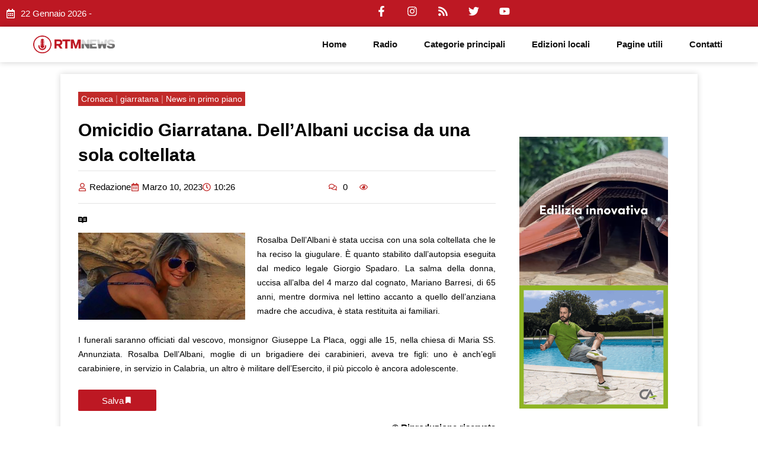

--- FILE ---
content_type: text/html; charset=UTF-8
request_url: https://www.radiortm.it/2023/03/10/omicidio-giarratana-dellalbani-uccisa-da-una-sola-coltellata/
body_size: 245070
content:
<!DOCTYPE html><html lang="it-IT" prefix="og: https://ogp.me/ns#"><head><script data-no-optimize="1">var litespeed_docref=sessionStorage.getItem("litespeed_docref");litespeed_docref&&(Object.defineProperty(document,"referrer",{get:function(){return litespeed_docref}}),sessionStorage.removeItem("litespeed_docref"));</script> <meta charset="UTF-8"><meta name="viewport" content="width=device-width, initial-scale=1"><link rel="profile" href="https://gmpg.org/xfn/11"><title>Omicidio Giarratana. Dell&#039;Albani uccisa da una sola coltellata - Radio RTM Modica</title><meta name="description" content="Rosalba Dell’Albani è stata uccisa con una sola coltellata che le ha reciso la giugulare. È quanto stabilito dall’autopsia eseguita dal medico legale Giorgio"/><meta name="robots" content="follow, index, max-snippet:-1, max-video-preview:-1, max-image-preview:large"/><link rel="canonical" href="https://www.radiortm.it/2023/03/10/omicidio-giarratana-dellalbani-uccisa-da-una-sola-coltellata/" /><meta property="og:locale" content="it_IT" /><meta property="og:type" content="article" /><meta property="og:title" content="Omicidio Giarratana. Dell&#039;Albani uccisa da una sola coltellata - Radio RTM Modica" /><meta property="og:description" content="Rosalba Dell’Albani è stata uccisa con una sola coltellata che le ha reciso la giugulare. È quanto stabilito dall’autopsia eseguita dal medico legale Giorgio" /><meta property="og:url" content="https://www.radiortm.it/2023/03/10/omicidio-giarratana-dellalbani-uccisa-da-una-sola-coltellata/" /><meta property="og:site_name" content="Radio RTM Modica" /><meta property="article:publisher" content="https://www.facebook.com/radiortm.it/" /><meta property="article:tag" content="omicidio" /><meta property="article:section" content="Cronaca" /><meta property="og:updated_time" content="2023-03-10T12:44:59+01:00" /><meta property="og:image" content="https://www.radiortm.it/wp-content/uploads/2023/03/admin-ajax.jpg" /><meta property="og:image:secure_url" content="https://www.radiortm.it/wp-content/uploads/2023/03/admin-ajax.jpg" /><meta property="og:image:width" content="778" /><meta property="og:image:height" content="406" /><meta property="og:image:alt" content="Omicidio Giarratana. Dell&#8217;Albani uccisa da una sola coltellata" /><meta property="og:image:type" content="image/jpeg" /><meta property="article:published_time" content="2023-03-10T10:26:57+01:00" /><meta property="article:modified_time" content="2023-03-10T12:44:59+01:00" /><meta name="twitter:card" content="summary_large_image" /><meta name="twitter:title" content="Omicidio Giarratana. Dell&#039;Albani uccisa da una sola coltellata - Radio RTM Modica" /><meta name="twitter:description" content="Rosalba Dell’Albani è stata uccisa con una sola coltellata che le ha reciso la giugulare. È quanto stabilito dall’autopsia eseguita dal medico legale Giorgio" /><meta name="twitter:image" content="https://www.radiortm.it/wp-content/uploads/2023/03/admin-ajax.jpg" /> <script type="application/ld+json" class="rank-math-schema">{"@context":"https://schema.org","@graph":[{"@type":"Organization","@id":"https://www.radiortm.it/#organization","name":"Radio RTM","url":"https://www.radiortm.it","sameAs":["https://www.facebook.com/radiortm.it/"],"logo":{"@type":"ImageObject","@id":"https://www.radiortm.it/#logo","url":"https://www.radiortm.it/wp-content/uploads/2020/06/Logo_rtm-1-1.png","contentUrl":"https://www.radiortm.it/wp-content/uploads/2020/06/Logo_rtm-1-1.png","caption":"Radio RTM Modica","inLanguage":"it-IT","width":"109","height":"109"}},{"@type":"WebSite","@id":"https://www.radiortm.it/#website","url":"https://www.radiortm.it","name":"Radio RTM Modica","publisher":{"@id":"https://www.radiortm.it/#organization"},"inLanguage":"it-IT"},{"@type":"ImageObject","@id":"https://www.radiortm.it/wp-content/uploads/2023/03/admin-ajax.jpg","url":"https://www.radiortm.it/wp-content/uploads/2023/03/admin-ajax.jpg","width":"778","height":"406","inLanguage":"it-IT"},{"@type":"BreadcrumbList","@id":"https://www.radiortm.it/2023/03/10/omicidio-giarratana-dellalbani-uccisa-da-una-sola-coltellata/#breadcrumb","itemListElement":[{"@type":"ListItem","position":"1","item":{"@id":"https://www.radiortm.it","name":"Home"}},{"@type":"ListItem","position":"2","item":{"@id":"https://www.radiortm.it/2023/03/10/omicidio-giarratana-dellalbani-uccisa-da-una-sola-coltellata/","name":"Omicidio Giarratana. Dell&#8217;Albani uccisa da una sola coltellata"}}]},{"@type":"WebPage","@id":"https://www.radiortm.it/2023/03/10/omicidio-giarratana-dellalbani-uccisa-da-una-sola-coltellata/#webpage","url":"https://www.radiortm.it/2023/03/10/omicidio-giarratana-dellalbani-uccisa-da-una-sola-coltellata/","name":"Omicidio Giarratana. Dell&#039;Albani uccisa da una sola coltellata - Radio RTM Modica","datePublished":"2023-03-10T10:26:57+01:00","dateModified":"2023-03-10T12:44:59+01:00","isPartOf":{"@id":"https://www.radiortm.it/#website"},"primaryImageOfPage":{"@id":"https://www.radiortm.it/wp-content/uploads/2023/03/admin-ajax.jpg"},"inLanguage":"it-IT","breadcrumb":{"@id":"https://www.radiortm.it/2023/03/10/omicidio-giarratana-dellalbani-uccisa-da-una-sola-coltellata/#breadcrumb"}},{"@type":"Person","@id":"https://www.radiortm.it/author/redazione/","name":"Redazione","url":"https://www.radiortm.it/author/redazione/","image":{"@type":"ImageObject","@id":"https://www.radiortm.it/wp-content/litespeed/avatar/caaa7cad53d13b6b2e0905f3c36396cf.jpg?ver=1768948976","url":"https://www.radiortm.it/wp-content/litespeed/avatar/caaa7cad53d13b6b2e0905f3c36396cf.jpg?ver=1768948976","caption":"Redazione","inLanguage":"it-IT"},"worksFor":{"@id":"https://www.radiortm.it/#organization"}},{"@type":"BlogPosting","headline":"Omicidio Giarratana. Dell&#039;Albani uccisa da una sola coltellata - Radio RTM Modica","datePublished":"2023-03-10T10:26:57+01:00","dateModified":"2023-03-10T12:44:59+01:00","author":{"@id":"https://www.radiortm.it/author/redazione/","name":"Redazione"},"publisher":{"@id":"https://www.radiortm.it/#organization"},"description":"Rosalba Dell\u2019Albani \u00e8 stata uccisa con una sola coltellata che le ha reciso la giugulare. \u00c8 quanto stabilito dall\u2019autopsia eseguita dal medico legale Giorgio","name":"Omicidio Giarratana. Dell&#039;Albani uccisa da una sola coltellata - Radio RTM Modica","@id":"https://www.radiortm.it/2023/03/10/omicidio-giarratana-dellalbani-uccisa-da-una-sola-coltellata/#richSnippet","isPartOf":{"@id":"https://www.radiortm.it/2023/03/10/omicidio-giarratana-dellalbani-uccisa-da-una-sola-coltellata/#webpage"},"image":{"@id":"https://www.radiortm.it/wp-content/uploads/2023/03/admin-ajax.jpg"},"inLanguage":"it-IT","mainEntityOfPage":{"@id":"https://www.radiortm.it/2023/03/10/omicidio-giarratana-dellalbani-uccisa-da-una-sola-coltellata/#webpage"}}]}</script> <link rel="alternate" type="application/rss+xml" title="Radio RTM Modica &raquo; Feed" href="https://www.radiortm.it/feed/" /><link rel="alternate" type="application/rss+xml" title="Radio RTM Modica &raquo; Feed dei commenti" href="https://www.radiortm.it/comments/feed/" /><link rel="alternate" type="application/rss+xml" title="Radio RTM Modica &raquo; Omicidio Giarratana. Dell&#8217;Albani uccisa da una sola coltellata Feed dei commenti" href="https://www.radiortm.it/2023/03/10/omicidio-giarratana-dellalbani-uccisa-da-una-sola-coltellata/feed/" /><link rel="alternate" title="oEmbed (JSON)" type="application/json+oembed" href="https://www.radiortm.it/wp-json/oembed/1.0/embed?url=https%3A%2F%2Fwww.radiortm.it%2F2023%2F03%2F10%2Fomicidio-giarratana-dellalbani-uccisa-da-una-sola-coltellata%2F" /><link rel="alternate" title="oEmbed (XML)" type="text/xml+oembed" href="https://www.radiortm.it/wp-json/oembed/1.0/embed?url=https%3A%2F%2Fwww.radiortm.it%2F2023%2F03%2F10%2Fomicidio-giarratana-dellalbani-uccisa-da-una-sola-coltellata%2F&#038;format=xml" /><style id='wp-img-auto-sizes-contain-inline-css'>img:is([sizes=auto i],[sizes^="auto," i]){contain-intrinsic-size:3000px 1500px}
/*# sourceURL=wp-img-auto-sizes-contain-inline-css */</style><link data-optimized="2" rel="stylesheet" href="https://www.radiortm.it/wp-content/litespeed/css/9440462d7a2785aa2a91e7dea3c9ccff.css?ver=03c55" /><style id='astra-theme-css-inline-css'>.ast-no-sidebar .entry-content .alignfull {margin-left: calc( -50vw + 50%);margin-right: calc( -50vw + 50%);max-width: 100vw;width: 100vw;}.ast-no-sidebar .entry-content .alignwide {margin-left: calc(-41vw + 50%);margin-right: calc(-41vw + 50%);max-width: unset;width: unset;}.ast-no-sidebar .entry-content .alignfull .alignfull,.ast-no-sidebar .entry-content .alignfull .alignwide,.ast-no-sidebar .entry-content .alignwide .alignfull,.ast-no-sidebar .entry-content .alignwide .alignwide,.ast-no-sidebar .entry-content .wp-block-column .alignfull,.ast-no-sidebar .entry-content .wp-block-column .alignwide{width: 100%;margin-left: auto;margin-right: auto;}.wp-block-gallery,.blocks-gallery-grid {margin: 0;}.wp-block-separator {max-width: 100px;}.wp-block-separator.is-style-wide,.wp-block-separator.is-style-dots {max-width: none;}.entry-content .has-2-columns .wp-block-column:first-child {padding-right: 10px;}.entry-content .has-2-columns .wp-block-column:last-child {padding-left: 10px;}@media (max-width: 782px) {.entry-content .wp-block-columns .wp-block-column {flex-basis: 100%;}.entry-content .has-2-columns .wp-block-column:first-child {padding-right: 0;}.entry-content .has-2-columns .wp-block-column:last-child {padding-left: 0;}}body .entry-content .wp-block-latest-posts {margin-left: 0;}body .entry-content .wp-block-latest-posts li {list-style: none;}.ast-no-sidebar .ast-container .entry-content .wp-block-latest-posts {margin-left: 0;}.ast-header-break-point .entry-content .alignwide {margin-left: auto;margin-right: auto;}.entry-content .blocks-gallery-item img {margin-bottom: auto;}.wp-block-pullquote {border-top: 4px solid #555d66;border-bottom: 4px solid #555d66;color: #40464d;}:root{--ast-post-nav-space:0;--ast-container-default-xlg-padding:6.67em;--ast-container-default-lg-padding:5.67em;--ast-container-default-slg-padding:4.34em;--ast-container-default-md-padding:3.34em;--ast-container-default-sm-padding:6.67em;--ast-container-default-xs-padding:2.4em;--ast-container-default-xxs-padding:1.4em;--ast-code-block-background:#EEEEEE;--ast-comment-inputs-background:#FAFAFA;--ast-normal-container-width:1200px;--ast-narrow-container-width:750px;--ast-blog-title-font-weight:normal;--ast-blog-meta-weight:inherit;}html{font-size:93.75%;}a,.page-title{color:#bd1823;}a:hover,a:focus{color:var(--ast-global-color-1);}body,button,input,select,textarea,.ast-button,.ast-custom-button{font-family:-apple-system,BlinkMacSystemFont,Segoe UI,Roboto,Oxygen-Sans,Ubuntu,Cantarell,Helvetica Neue,sans-serif;font-weight:inherit;font-size:15px;font-size:1rem;line-height:var(--ast-body-line-height,1.65em);}blockquote{color:var(--ast-global-color-3);}.site-title{font-size:35px;font-size:2.3333333333333rem;display:block;}.site-header .site-description{font-size:15px;font-size:1rem;display:none;}.entry-title{font-size:26px;font-size:1.7333333333333rem;}.archive .ast-article-post .ast-article-inner,.blog .ast-article-post .ast-article-inner,.archive .ast-article-post .ast-article-inner:hover,.blog .ast-article-post .ast-article-inner:hover{overflow:hidden;}h1,.entry-content h1{font-size:40px;font-size:2.6666666666667rem;line-height:1.4em;}h2,.entry-content h2{font-size:32px;font-size:2.1333333333333rem;line-height:1.3em;}h3,.entry-content h3{font-size:26px;font-size:1.7333333333333rem;line-height:1.3em;}h4,.entry-content h4{font-size:24px;font-size:1.6rem;line-height:1.2em;}h5,.entry-content h5{font-size:20px;font-size:1.3333333333333rem;line-height:1.2em;}h6,.entry-content h6{font-size:16px;font-size:1.0666666666667rem;line-height:1.25em;}::selection{background-color:#bd1823;color:#ffffff;}body,h1,.entry-title a,.entry-content h1,h2,.entry-content h2,h3,.entry-content h3,h4,.entry-content h4,h5,.entry-content h5,h6,.entry-content h6{color:var(--ast-global-color-3);}.tagcloud a:hover,.tagcloud a:focus,.tagcloud a.current-item{color:#ffffff;border-color:#bd1823;background-color:#bd1823;}input:focus,input[type="text"]:focus,input[type="email"]:focus,input[type="url"]:focus,input[type="password"]:focus,input[type="reset"]:focus,input[type="search"]:focus,textarea:focus{border-color:#bd1823;}input[type="radio"]:checked,input[type=reset],input[type="checkbox"]:checked,input[type="checkbox"]:hover:checked,input[type="checkbox"]:focus:checked,input[type=range]::-webkit-slider-thumb{border-color:#bd1823;background-color:#bd1823;box-shadow:none;}.site-footer a:hover + .post-count,.site-footer a:focus + .post-count{background:#bd1823;border-color:#bd1823;}.single .nav-links .nav-previous,.single .nav-links .nav-next{color:#bd1823;}.entry-meta,.entry-meta *{line-height:1.45;color:#bd1823;}.entry-meta a:not(.ast-button):hover,.entry-meta a:not(.ast-button):hover *,.entry-meta a:not(.ast-button):focus,.entry-meta a:not(.ast-button):focus *,.page-links > .page-link,.page-links .page-link:hover,.post-navigation a:hover{color:var(--ast-global-color-1);}#cat option,.secondary .calendar_wrap thead a,.secondary .calendar_wrap thead a:visited{color:#bd1823;}.secondary .calendar_wrap #today,.ast-progress-val span{background:#bd1823;}.secondary a:hover + .post-count,.secondary a:focus + .post-count{background:#bd1823;border-color:#bd1823;}.calendar_wrap #today > a{color:#ffffff;}.page-links .page-link,.single .post-navigation a{color:#bd1823;}.ast-search-menu-icon .search-form button.search-submit{padding:0 4px;}.ast-search-menu-icon form.search-form{padding-right:0;}.ast-header-search .ast-search-menu-icon.ast-dropdown-active .search-form,.ast-header-search .ast-search-menu-icon.ast-dropdown-active .search-field:focus{transition:all 0.2s;}.search-form input.search-field:focus{outline:none;}.widget-title,.widget .wp-block-heading{font-size:21px;font-size:1.4rem;color:var(--ast-global-color-3);}.ast-search-menu-icon.slide-search a:focus-visible:focus-visible,.astra-search-icon:focus-visible,#close:focus-visible,a:focus-visible,.ast-menu-toggle:focus-visible,.site .skip-link:focus-visible,.wp-block-loginout input:focus-visible,.wp-block-search.wp-block-search__button-inside .wp-block-search__inside-wrapper,.ast-header-navigation-arrow:focus-visible,.woocommerce .wc-proceed-to-checkout > .checkout-button:focus-visible,.woocommerce .woocommerce-MyAccount-navigation ul li a:focus-visible,.ast-orders-table__row .ast-orders-table__cell:focus-visible,.woocommerce .woocommerce-order-details .order-again > .button:focus-visible,.woocommerce .woocommerce-message a.button.wc-forward:focus-visible,.woocommerce #minus_qty:focus-visible,.woocommerce #plus_qty:focus-visible,a#ast-apply-coupon:focus-visible,.woocommerce .woocommerce-info a:focus-visible,.woocommerce .astra-shop-summary-wrap a:focus-visible,.woocommerce a.wc-forward:focus-visible,#ast-apply-coupon:focus-visible,.woocommerce-js .woocommerce-mini-cart-item a.remove:focus-visible,#close:focus-visible,.button.search-submit:focus-visible,#search_submit:focus,.normal-search:focus-visible,.ast-header-account-wrap:focus-visible,.woocommerce .ast-on-card-button.ast-quick-view-trigger:focus{outline-style:dotted;outline-color:inherit;outline-width:thin;}input:focus,input[type="text"]:focus,input[type="email"]:focus,input[type="url"]:focus,input[type="password"]:focus,input[type="reset"]:focus,input[type="search"]:focus,input[type="number"]:focus,textarea:focus,.wp-block-search__input:focus,[data-section="section-header-mobile-trigger"] .ast-button-wrap .ast-mobile-menu-trigger-minimal:focus,.ast-mobile-popup-drawer.active .menu-toggle-close:focus,.woocommerce-ordering select.orderby:focus,#ast-scroll-top:focus,#coupon_code:focus,.woocommerce-page #comment:focus,.woocommerce #reviews #respond input#submit:focus,.woocommerce a.add_to_cart_button:focus,.woocommerce .button.single_add_to_cart_button:focus,.woocommerce .woocommerce-cart-form button:focus,.woocommerce .woocommerce-cart-form__cart-item .quantity .qty:focus,.woocommerce .woocommerce-billing-fields .woocommerce-billing-fields__field-wrapper .woocommerce-input-wrapper > .input-text:focus,.woocommerce #order_comments:focus,.woocommerce #place_order:focus,.woocommerce .woocommerce-address-fields .woocommerce-address-fields__field-wrapper .woocommerce-input-wrapper > .input-text:focus,.woocommerce .woocommerce-MyAccount-content form button:focus,.woocommerce .woocommerce-MyAccount-content .woocommerce-EditAccountForm .woocommerce-form-row .woocommerce-Input.input-text:focus,.woocommerce .ast-woocommerce-container .woocommerce-pagination ul.page-numbers li a:focus,body #content .woocommerce form .form-row .select2-container--default .select2-selection--single:focus,#ast-coupon-code:focus,.woocommerce.woocommerce-js .quantity input[type=number]:focus,.woocommerce-js .woocommerce-mini-cart-item .quantity input[type=number]:focus,.woocommerce p#ast-coupon-trigger:focus{border-style:dotted;border-color:inherit;border-width:thin;}input{outline:none;}.main-header-menu .menu-link,.ast-header-custom-item a{color:var(--ast-global-color-3);}.main-header-menu .menu-item:hover > .menu-link,.main-header-menu .menu-item:hover > .ast-menu-toggle,.main-header-menu .ast-masthead-custom-menu-items a:hover,.main-header-menu .menu-item.focus > .menu-link,.main-header-menu .menu-item.focus > .ast-menu-toggle,.main-header-menu .current-menu-item > .menu-link,.main-header-menu .current-menu-ancestor > .menu-link,.main-header-menu .current-menu-item > .ast-menu-toggle,.main-header-menu .current-menu-ancestor > .ast-menu-toggle{color:#bd1823;}.header-main-layout-3 .ast-main-header-bar-alignment{margin-right:auto;}.header-main-layout-2 .site-header-section-left .ast-site-identity{text-align:left;}.ast-logo-title-inline .site-logo-img{padding-right:1em;}body .ast-oembed-container *{position:absolute;top:0;width:100%;height:100%;left:0;}body .wp-block-embed-pocket-casts .ast-oembed-container *{position:unset;}.ast-header-break-point .ast-mobile-menu-buttons-minimal.menu-toggle{background:transparent;color:#bd1823;}.ast-header-break-point .ast-mobile-menu-buttons-outline.menu-toggle{background:transparent;border:1px solid #bd1823;color:#bd1823;}.ast-header-break-point .ast-mobile-menu-buttons-fill.menu-toggle{background:#bd1823;}.ast-single-post-featured-section + article {margin-top: 2em;}.site-content .ast-single-post-featured-section img {width: 100%;overflow: hidden;object-fit: cover;}.site > .ast-single-related-posts-container {margin-top: 0;}@media (min-width: 922px) {.ast-desktop .ast-container--narrow {max-width: var(--ast-narrow-container-width);margin: 0 auto;}}.ast-page-builder-template .hentry {margin: 0;}.ast-page-builder-template .site-content > .ast-container {max-width: 100%;padding: 0;}.ast-page-builder-template .site .site-content #primary {padding: 0;margin: 0;}.ast-page-builder-template .no-results {text-align: center;margin: 4em auto;}.ast-page-builder-template .ast-pagination {padding: 2em;}.ast-page-builder-template .entry-header.ast-no-title.ast-no-thumbnail {margin-top: 0;}.ast-page-builder-template .entry-header.ast-header-without-markup {margin-top: 0;margin-bottom: 0;}.ast-page-builder-template .entry-header.ast-no-title.ast-no-meta {margin-bottom: 0;}.ast-page-builder-template.single .post-navigation {padding-bottom: 2em;}.ast-page-builder-template.single-post .site-content > .ast-container {max-width: 100%;}.ast-page-builder-template .entry-header {margin-top: 4em;margin-left: auto;margin-right: auto;padding-left: 20px;padding-right: 20px;}.single.ast-page-builder-template .entry-header {padding-left: 20px;padding-right: 20px;}.ast-page-builder-template .ast-archive-description {margin: 4em auto 0;padding-left: 20px;padding-right: 20px;}.ast-page-builder-template.ast-no-sidebar .entry-content .alignwide {margin-left: 0;margin-right: 0;}.footer-adv .footer-adv-overlay{border-top-style:solid;border-top-color:#7a7a7a;}@media( max-width: 420px ) {.single .nav-links .nav-previous,.single .nav-links .nav-next {width: 100%;text-align: center;}}.wp-block-buttons.aligncenter{justify-content:center;}@media (min-width:1200px){.wp-block-group .has-background{padding:20px;}}.wp-block-image.aligncenter{margin-left:auto;margin-right:auto;}.wp-block-table.aligncenter{margin-left:auto;margin-right:auto;}.wp-block-buttons .wp-block-button.is-style-outline .wp-block-button__link.wp-element-button,.ast-outline-button,.wp-block-uagb-buttons-child .uagb-buttons-repeater.ast-outline-button{border-top-width:2px;border-right-width:2px;border-bottom-width:2px;border-left-width:2px;font-family:inherit;font-weight:inherit;line-height:1em;}.wp-block-button .wp-block-button__link.wp-element-button.is-style-outline:not(.has-background),.wp-block-button.is-style-outline>.wp-block-button__link.wp-element-button:not(.has-background),.ast-outline-button{background-color:transparent;}.entry-content[data-ast-blocks-layout] > figure{margin-bottom:1em;}@media (max-width:921px){.ast-separate-container #primary,.ast-separate-container #secondary{padding:1.5em 0;}#primary,#secondary{padding:1.5em 0;margin:0;}.ast-left-sidebar #content > .ast-container{display:flex;flex-direction:column-reverse;width:100%;}.ast-separate-container .ast-article-post,.ast-separate-container .ast-article-single{padding:1.5em 2.14em;}.ast-author-box img.avatar{margin:20px 0 0 0;}}@media (min-width:922px){.ast-separate-container.ast-right-sidebar #primary,.ast-separate-container.ast-left-sidebar #primary{border:0;}.search-no-results.ast-separate-container #primary{margin-bottom:4em;}}.wp-block-button .wp-block-button__link{color:#ffffff;}.wp-block-button .wp-block-button__link:hover,.wp-block-button .wp-block-button__link:focus{color:#ffffff;background-color:var(--ast-global-color-1);border-color:var(--ast-global-color-1);}.elementor-widget-heading h1.elementor-heading-title{line-height:1.4em;}.elementor-widget-heading h2.elementor-heading-title{line-height:1.3em;}.elementor-widget-heading h3.elementor-heading-title{line-height:1.3em;}.elementor-widget-heading h4.elementor-heading-title{line-height:1.2em;}.elementor-widget-heading h5.elementor-heading-title{line-height:1.2em;}.elementor-widget-heading h6.elementor-heading-title{line-height:1.25em;}.wp-block-button .wp-block-button__link{border-top-width:0;border-right-width:0;border-left-width:0;border-bottom-width:0;border-color:#bd1823;background-color:#bd1823;color:#ffffff;font-family:inherit;font-weight:inherit;line-height:1em;padding-top:10px;padding-right:40px;padding-bottom:10px;padding-left:40px;}.menu-toggle,button,.ast-button,.ast-custom-button,.button,input#submit,input[type="button"],input[type="submit"],input[type="reset"]{border-style:solid;border-top-width:0;border-right-width:0;border-left-width:0;border-bottom-width:0;color:#ffffff;border-color:#bd1823;background-color:#bd1823;padding-top:10px;padding-right:40px;padding-bottom:10px;padding-left:40px;font-family:inherit;font-weight:inherit;line-height:1em;}button:focus,.menu-toggle:hover,button:hover,.ast-button:hover,.ast-custom-button:hover .button:hover,.ast-custom-button:hover ,input[type=reset]:hover,input[type=reset]:focus,input#submit:hover,input#submit:focus,input[type="button"]:hover,input[type="button"]:focus,input[type="submit"]:hover,input[type="submit"]:focus{color:#ffffff;background-color:var(--ast-global-color-1);border-color:var(--ast-global-color-1);}@media (max-width:921px){.ast-mobile-header-stack .main-header-bar .ast-search-menu-icon{display:inline-block;}.ast-header-break-point.ast-header-custom-item-outside .ast-mobile-header-stack .main-header-bar .ast-search-icon{margin:0;}.ast-comment-avatar-wrap img{max-width:2.5em;}.ast-comment-meta{padding:0 1.8888em 1.3333em;}.ast-separate-container .ast-comment-list li.depth-1{padding:1.5em 2.14em;}.ast-separate-container .comment-respond{padding:2em 2.14em;}}@media (min-width:544px){.ast-container{max-width:100%;}}@media (max-width:544px){.ast-separate-container .ast-article-post,.ast-separate-container .ast-article-single,.ast-separate-container .comments-title,.ast-separate-container .ast-archive-description{padding:1.5em 1em;}.ast-separate-container #content .ast-container{padding-left:0.54em;padding-right:0.54em;}.ast-separate-container .ast-comment-list .bypostauthor{padding:.5em;}.ast-search-menu-icon.ast-dropdown-active .search-field{width:170px;}.site-branding img,.site-header .site-logo-img .custom-logo-link img{max-width:100%;}} #ast-mobile-header .ast-site-header-cart-li a{pointer-events:none;}@media (min-width:545px){.ast-page-builder-template .comments-area,.single.ast-page-builder-template .entry-header,.single.ast-page-builder-template .post-navigation,.single.ast-page-builder-template .ast-single-related-posts-container{max-width:1240px;margin-left:auto;margin-right:auto;}}.ast-no-sidebar.ast-separate-container .entry-content .alignfull {margin-left: -6.67em;margin-right: -6.67em;width: auto;}@media (max-width: 1200px) {.ast-no-sidebar.ast-separate-container .entry-content .alignfull {margin-left: -2.4em;margin-right: -2.4em;}}@media (max-width: 768px) {.ast-no-sidebar.ast-separate-container .entry-content .alignfull {margin-left: -2.14em;margin-right: -2.14em;}}@media (max-width: 544px) {.ast-no-sidebar.ast-separate-container .entry-content .alignfull {margin-left: -1em;margin-right: -1em;}}.ast-no-sidebar.ast-separate-container .entry-content .alignwide {margin-left: -20px;margin-right: -20px;}.ast-no-sidebar.ast-separate-container .entry-content .wp-block-column .alignfull,.ast-no-sidebar.ast-separate-container .entry-content .wp-block-column .alignwide {margin-left: auto;margin-right: auto;width: 100%;}@media (max-width:921px){.site-title{display:block;}.site-header .site-description{display:none;}h1,.entry-content h1{font-size:30px;}h2,.entry-content h2{font-size:25px;}h3,.entry-content h3{font-size:20px;}}@media (max-width:544px){.site-title{display:block;}.site-header .site-description{display:none;}h1,.entry-content h1{font-size:30px;}h2,.entry-content h2{font-size:25px;}h3,.entry-content h3{font-size:20px;}}@media (max-width:921px){html{font-size:85.5%;}}@media (max-width:544px){html{font-size:85.5%;}}@media (min-width:922px){.ast-container{max-width:1240px;}}@font-face {font-family: "Astra";src: url(https://www.radiortm.it/wp-content/themes/astra/assets/fonts/astra.woff) format("woff"),url(https://www.radiortm.it/wp-content/themes/astra/assets/fonts/astra.ttf) format("truetype"),url(https://www.radiortm.it/wp-content/themes/astra/assets/fonts/astra.svg#astra) format("svg");font-weight: normal;font-style: normal;font-display: fallback;}@media (max-width:921px) {.main-header-bar .main-header-bar-navigation{display:none;}}.ast-desktop .main-header-menu.submenu-with-border .sub-menu,.ast-desktop .main-header-menu.submenu-with-border .astra-full-megamenu-wrapper{border-color:#bd1823;}.ast-desktop .main-header-menu.submenu-with-border .sub-menu{border-top-width:2px;border-style:solid;}.ast-desktop .main-header-menu.submenu-with-border .sub-menu .sub-menu{top:-2px;}.ast-desktop .main-header-menu.submenu-with-border .sub-menu .menu-link,.ast-desktop .main-header-menu.submenu-with-border .children .menu-link{border-bottom-width:0px;border-style:solid;border-color:#eaeaea;}@media (min-width:922px){.main-header-menu .sub-menu .menu-item.ast-left-align-sub-menu:hover > .sub-menu,.main-header-menu .sub-menu .menu-item.ast-left-align-sub-menu.focus > .sub-menu{margin-left:-0px;}}.ast-small-footer{border-top-style:solid;border-top-width:1px;border-top-color:#7a7a7a;}.ast-small-footer-wrap{text-align:center;}.site .comments-area{padding-bottom:3em;}.ast-header-break-point.ast-header-custom-item-inside .main-header-bar .main-header-bar-navigation .ast-search-icon {display: none;}.ast-header-break-point.ast-header-custom-item-inside .main-header-bar .ast-search-menu-icon .search-form {padding: 0;display: block;overflow: hidden;}.ast-header-break-point .ast-header-custom-item .widget:last-child {margin-bottom: 1em;}.ast-header-custom-item .widget {margin: 0.5em;display: inline-block;vertical-align: middle;}.ast-header-custom-item .widget p {margin-bottom: 0;}.ast-header-custom-item .widget li {width: auto;}.ast-header-custom-item-inside .button-custom-menu-item .menu-link {display: none;}.ast-header-custom-item-inside.ast-header-break-point .button-custom-menu-item .ast-custom-button-link {display: none;}.ast-header-custom-item-inside.ast-header-break-point .button-custom-menu-item .menu-link {display: block;}.ast-header-break-point.ast-header-custom-item-outside .main-header-bar .ast-search-icon {margin-right: 1em;}.ast-header-break-point.ast-header-custom-item-inside .main-header-bar .ast-search-menu-icon .search-field,.ast-header-break-point.ast-header-custom-item-inside .main-header-bar .ast-search-menu-icon.ast-inline-search .search-field {width: 100%;padding-right: 5.5em;}.ast-header-break-point.ast-header-custom-item-inside .main-header-bar .ast-search-menu-icon .search-submit {display: block;position: absolute;height: 100%;top: 0;right: 0;padding: 0 1em;border-radius: 0;}.ast-header-break-point .ast-header-custom-item .ast-masthead-custom-menu-items {padding-left: 20px;padding-right: 20px;margin-bottom: 1em;margin-top: 1em;}.ast-header-custom-item-inside.ast-header-break-point .button-custom-menu-item {padding-left: 0;padding-right: 0;margin-top: 0;margin-bottom: 0;}.astra-icon-down_arrow::after {content: "\e900";font-family: Astra;}.astra-icon-close::after {content: "\e5cd";font-family: Astra;}.astra-icon-drag_handle::after {content: "\e25d";font-family: Astra;}.astra-icon-format_align_justify::after {content: "\e235";font-family: Astra;}.astra-icon-menu::after {content: "\e5d2";font-family: Astra;}.astra-icon-reorder::after {content: "\e8fe";font-family: Astra;}.astra-icon-search::after {content: "\e8b6";font-family: Astra;}.astra-icon-zoom_in::after {content: "\e56b";font-family: Astra;}.astra-icon-check-circle::after {content: "\e901";font-family: Astra;}.astra-icon-shopping-cart::after {content: "\f07a";font-family: Astra;}.astra-icon-shopping-bag::after {content: "\f290";font-family: Astra;}.astra-icon-shopping-basket::after {content: "\f291";font-family: Astra;}.astra-icon-circle-o::after {content: "\e903";font-family: Astra;}.astra-icon-certificate::after {content: "\e902";font-family: Astra;}blockquote {padding: 1.2em;}:root .has-ast-global-color-0-color{color:var(--ast-global-color-0);}:root .has-ast-global-color-0-background-color{background-color:var(--ast-global-color-0);}:root .wp-block-button .has-ast-global-color-0-color{color:var(--ast-global-color-0);}:root .wp-block-button .has-ast-global-color-0-background-color{background-color:var(--ast-global-color-0);}:root .has-ast-global-color-1-color{color:var(--ast-global-color-1);}:root .has-ast-global-color-1-background-color{background-color:var(--ast-global-color-1);}:root .wp-block-button .has-ast-global-color-1-color{color:var(--ast-global-color-1);}:root .wp-block-button .has-ast-global-color-1-background-color{background-color:var(--ast-global-color-1);}:root .has-ast-global-color-2-color{color:var(--ast-global-color-2);}:root .has-ast-global-color-2-background-color{background-color:var(--ast-global-color-2);}:root .wp-block-button .has-ast-global-color-2-color{color:var(--ast-global-color-2);}:root .wp-block-button .has-ast-global-color-2-background-color{background-color:var(--ast-global-color-2);}:root .has-ast-global-color-3-color{color:var(--ast-global-color-3);}:root .has-ast-global-color-3-background-color{background-color:var(--ast-global-color-3);}:root .wp-block-button .has-ast-global-color-3-color{color:var(--ast-global-color-3);}:root .wp-block-button .has-ast-global-color-3-background-color{background-color:var(--ast-global-color-3);}:root .has-ast-global-color-4-color{color:var(--ast-global-color-4);}:root .has-ast-global-color-4-background-color{background-color:var(--ast-global-color-4);}:root .wp-block-button .has-ast-global-color-4-color{color:var(--ast-global-color-4);}:root .wp-block-button .has-ast-global-color-4-background-color{background-color:var(--ast-global-color-4);}:root .has-ast-global-color-5-color{color:var(--ast-global-color-5);}:root .has-ast-global-color-5-background-color{background-color:var(--ast-global-color-5);}:root .wp-block-button .has-ast-global-color-5-color{color:var(--ast-global-color-5);}:root .wp-block-button .has-ast-global-color-5-background-color{background-color:var(--ast-global-color-5);}:root .has-ast-global-color-6-color{color:var(--ast-global-color-6);}:root .has-ast-global-color-6-background-color{background-color:var(--ast-global-color-6);}:root .wp-block-button .has-ast-global-color-6-color{color:var(--ast-global-color-6);}:root .wp-block-button .has-ast-global-color-6-background-color{background-color:var(--ast-global-color-6);}:root .has-ast-global-color-7-color{color:var(--ast-global-color-7);}:root .has-ast-global-color-7-background-color{background-color:var(--ast-global-color-7);}:root .wp-block-button .has-ast-global-color-7-color{color:var(--ast-global-color-7);}:root .wp-block-button .has-ast-global-color-7-background-color{background-color:var(--ast-global-color-7);}:root .has-ast-global-color-8-color{color:var(--ast-global-color-8);}:root .has-ast-global-color-8-background-color{background-color:var(--ast-global-color-8);}:root .wp-block-button .has-ast-global-color-8-color{color:var(--ast-global-color-8);}:root .wp-block-button .has-ast-global-color-8-background-color{background-color:var(--ast-global-color-8);}:root{--ast-global-color-0:#0170B9;--ast-global-color-1:#3a3a3a;--ast-global-color-2:#3a3a3a;--ast-global-color-3:#4B4F58;--ast-global-color-4:#F5F5F5;--ast-global-color-5:#FFFFFF;--ast-global-color-6:#E5E5E5;--ast-global-color-7:#424242;--ast-global-color-8:#000000;}:root {--ast-border-color : #dddddd;}.ast-single-entry-banner {-js-display: flex;display: flex;flex-direction: column;justify-content: center;text-align: center;position: relative;background: #eeeeee;}.ast-single-entry-banner[data-banner-layout="layout-1"] {max-width: 1200px;background: inherit;padding: 20px 0;}.ast-single-entry-banner[data-banner-width-type="custom"] {margin: 0 auto;width: 100%;}.ast-single-entry-banner + .site-content .entry-header {margin-bottom: 0;}.site .ast-author-avatar {--ast-author-avatar-size: ;}a.ast-underline-text {text-decoration: underline;}.ast-container > .ast-terms-link {position: relative;display: block;}a.ast-button.ast-badge-tax {padding: 4px 8px;border-radius: 3px;font-size: inherit;}header.entry-header > *:not(:last-child){margin-bottom:10px;}.ast-archive-entry-banner {-js-display: flex;display: flex;flex-direction: column;justify-content: center;text-align: center;position: relative;background: #eeeeee;}.ast-archive-entry-banner[data-banner-width-type="custom"] {margin: 0 auto;width: 100%;}.ast-archive-entry-banner[data-banner-layout="layout-1"] {background: inherit;padding: 20px 0;text-align: left;}body.archive .ast-archive-description{max-width:1200px;width:100%;text-align:left;padding-top:3em;padding-right:3em;padding-bottom:3em;padding-left:3em;}body.archive .ast-archive-description .ast-archive-title,body.archive .ast-archive-description .ast-archive-title *{font-size:40px;font-size:2.6666666666667rem;}body.archive .ast-archive-description > *:not(:last-child){margin-bottom:10px;}@media (max-width:921px){body.archive .ast-archive-description{text-align:left;}}@media (max-width:544px){body.archive .ast-archive-description{text-align:left;}}.ast-breadcrumbs .trail-browse,.ast-breadcrumbs .trail-items,.ast-breadcrumbs .trail-items li{display:inline-block;margin:0;padding:0;border:none;background:inherit;text-indent:0;text-decoration:none;}.ast-breadcrumbs .trail-browse{font-size:inherit;font-style:inherit;font-weight:inherit;color:inherit;}.ast-breadcrumbs .trail-items{list-style:none;}.trail-items li::after{padding:0 0.3em;content:"\00bb";}.trail-items li:last-of-type::after{display:none;}h1,.entry-content h1,h2,.entry-content h2,h3,.entry-content h3,h4,.entry-content h4,h5,.entry-content h5,h6,.entry-content h6{color:var(--ast-global-color-2);}.elementor-posts-container [CLASS*="ast-width-"]{width:100%;}.elementor-template-full-width .ast-container{display:block;}.elementor-screen-only,.screen-reader-text,.screen-reader-text span,.ui-helper-hidden-accessible{top:0 !important;}@media (max-width:544px){.elementor-element .elementor-wc-products .woocommerce[class*="columns-"] ul.products li.product{width:auto;margin:0;}.elementor-element .woocommerce .woocommerce-result-count{float:none;}}.ast-header-break-point .main-header-bar{border-bottom-width:1px;}@media (min-width:922px){.main-header-bar{border-bottom-width:1px;}}.main-header-menu .menu-item, #astra-footer-menu .menu-item, .main-header-bar .ast-masthead-custom-menu-items{-js-display:flex;display:flex;-webkit-box-pack:center;-webkit-justify-content:center;-moz-box-pack:center;-ms-flex-pack:center;justify-content:center;-webkit-box-orient:vertical;-webkit-box-direction:normal;-webkit-flex-direction:column;-moz-box-orient:vertical;-moz-box-direction:normal;-ms-flex-direction:column;flex-direction:column;}.main-header-menu > .menu-item > .menu-link, #astra-footer-menu > .menu-item > .menu-link{height:100%;-webkit-box-align:center;-webkit-align-items:center;-moz-box-align:center;-ms-flex-align:center;align-items:center;-js-display:flex;display:flex;}.ast-primary-menu-disabled .main-header-bar .ast-masthead-custom-menu-items{flex:unset;}.main-header-menu .sub-menu .menu-item.menu-item-has-children > .menu-link:after{position:absolute;right:1em;top:50%;transform:translate(0,-50%) rotate(270deg);}.ast-header-break-point .main-header-bar .main-header-bar-navigation .page_item_has_children > .ast-menu-toggle::before, .ast-header-break-point .main-header-bar .main-header-bar-navigation .menu-item-has-children > .ast-menu-toggle::before, .ast-mobile-popup-drawer .main-header-bar-navigation .menu-item-has-children>.ast-menu-toggle::before, .ast-header-break-point .ast-mobile-header-wrap .main-header-bar-navigation .menu-item-has-children > .ast-menu-toggle::before{font-weight:bold;content:"\e900";font-family:Astra;text-decoration:inherit;display:inline-block;}.ast-header-break-point .main-navigation ul.sub-menu .menu-item .menu-link:before{content:"\e900";font-family:Astra;font-size:.65em;text-decoration:inherit;display:inline-block;transform:translate(0, -2px) rotateZ(270deg);margin-right:5px;}.widget_search .search-form:after{font-family:Astra;font-size:1.2em;font-weight:normal;content:"\e8b6";position:absolute;top:50%;right:15px;transform:translate(0, -50%);}.astra-search-icon::before{content:"\e8b6";font-family:Astra;font-style:normal;font-weight:normal;text-decoration:inherit;text-align:center;-webkit-font-smoothing:antialiased;-moz-osx-font-smoothing:grayscale;z-index:3;}.main-header-bar .main-header-bar-navigation .page_item_has_children > a:after, .main-header-bar .main-header-bar-navigation .menu-item-has-children > a:after, .menu-item-has-children .ast-header-navigation-arrow:after{content:"\e900";display:inline-block;font-family:Astra;font-size:.6rem;font-weight:bold;text-rendering:auto;-webkit-font-smoothing:antialiased;-moz-osx-font-smoothing:grayscale;margin-left:10px;line-height:normal;}.menu-item-has-children .sub-menu .ast-header-navigation-arrow:after{margin-left:0;}.ast-mobile-popup-drawer .main-header-bar-navigation .ast-submenu-expanded>.ast-menu-toggle::before{transform:rotateX(180deg);}.ast-header-break-point .main-header-bar-navigation .menu-item-has-children > .menu-link:after{display:none;}@media (min-width:922px){.ast-builder-menu .main-navigation > ul > li:last-child a{margin-right:0;}}.ast-separate-container .ast-article-inner{background-color:transparent;background-image:none;}.ast-separate-container .ast-article-post{background-color:var(--ast-global-color-5);}@media (max-width:921px){.ast-separate-container .ast-article-post{background-color:var(--ast-global-color-5);}}@media (max-width:544px){.ast-separate-container .ast-article-post{background-color:var(--ast-global-color-5);}}.ast-separate-container .ast-article-single:not(.ast-related-post), .woocommerce.ast-separate-container .ast-woocommerce-container, .ast-separate-container .error-404, .ast-separate-container .no-results, .single.ast-separate-container  .ast-author-meta, .ast-separate-container .related-posts-title-wrapper,.ast-separate-container .comments-count-wrapper, .ast-box-layout.ast-plain-container .site-content,.ast-padded-layout.ast-plain-container .site-content, .ast-separate-container .ast-archive-description, .ast-separate-container .comments-area .comment-respond, .ast-separate-container .comments-area .ast-comment-list li, .ast-separate-container .comments-area .comments-title{background-color:var(--ast-global-color-5);}@media (max-width:921px){.ast-separate-container .ast-article-single:not(.ast-related-post), .woocommerce.ast-separate-container .ast-woocommerce-container, .ast-separate-container .error-404, .ast-separate-container .no-results, .single.ast-separate-container  .ast-author-meta, .ast-separate-container .related-posts-title-wrapper,.ast-separate-container .comments-count-wrapper, .ast-box-layout.ast-plain-container .site-content,.ast-padded-layout.ast-plain-container .site-content, .ast-separate-container .ast-archive-description{background-color:var(--ast-global-color-5);}}@media (max-width:544px){.ast-separate-container .ast-article-single:not(.ast-related-post), .woocommerce.ast-separate-container .ast-woocommerce-container, .ast-separate-container .error-404, .ast-separate-container .no-results, .single.ast-separate-container  .ast-author-meta, .ast-separate-container .related-posts-title-wrapper,.ast-separate-container .comments-count-wrapper, .ast-box-layout.ast-plain-container .site-content,.ast-padded-layout.ast-plain-container .site-content, .ast-separate-container .ast-archive-description{background-color:var(--ast-global-color-5);}}.ast-separate-container.ast-two-container #secondary .widget{background-color:var(--ast-global-color-5);}@media (max-width:921px){.ast-separate-container.ast-two-container #secondary .widget{background-color:var(--ast-global-color-5);}}@media (max-width:544px){.ast-separate-container.ast-two-container #secondary .widget{background-color:var(--ast-global-color-5);}}
		#ast-scroll-top {
			display: none;
			position: fixed;
			text-align: center;
			cursor: pointer;
			z-index: 99;
			width: 2.1em;
			height: 2.1em;
			line-height: 2.1;
			color: #ffffff;
			border-radius: 2px;
			content: "";
			outline: inherit;
		}
		@media (min-width: 769px) {
			#ast-scroll-top {
				content: "769";
			}
		}
		#ast-scroll-top .ast-icon.icon-arrow svg {
			margin-left: 0px;
			vertical-align: middle;
			transform: translate(0, -20%) rotate(180deg);
			width: 1.6em;
		}
		.ast-scroll-to-top-right {
			right: 30px;
			bottom: 30px;
		}
		.ast-scroll-to-top-left {
			left: 30px;
			bottom: 30px;
		}
	#ast-scroll-top{background-color:#bd1823;font-size:15px;}.ast-scroll-top-icon::before{content:"\e900";font-family:Astra;text-decoration:inherit;}.ast-scroll-top-icon{transform:rotate(180deg);}@media (max-width:921px){#ast-scroll-top .ast-icon.icon-arrow svg{width:1em;}}:root{--e-global-color-astglobalcolor0:#0170B9;--e-global-color-astglobalcolor1:#3a3a3a;--e-global-color-astglobalcolor2:#3a3a3a;--e-global-color-astglobalcolor3:#4B4F58;--e-global-color-astglobalcolor4:#F5F5F5;--e-global-color-astglobalcolor5:#FFFFFF;--e-global-color-astglobalcolor6:#E5E5E5;--e-global-color-astglobalcolor7:#424242;--e-global-color-astglobalcolor8:#000000;}.comment-reply-title{font-size:24px;font-size:1.6rem;}.ast-comment-meta{line-height:1.666666667;color:#bd1823;font-size:12px;font-size:0.8rem;}.ast-comment-list #cancel-comment-reply-link{font-size:15px;font-size:1rem;}.comments-count-wrapper {padding: 2em 0;}.comments-count-wrapper .comments-title {font-weight: normal;word-wrap: break-word;}.ast-comment-list {margin: 0;word-wrap: break-word;padding-bottom: 0.5em;list-style: none;}.site-content article .comments-area {border-top: 1px solid var(--ast-single-post-border,var(--ast-border-color));}.ast-comment-list li {list-style: none;}.ast-comment-list li.depth-1 .ast-comment,.ast-comment-list li.depth-2 .ast-comment {border-bottom: 1px solid #eeeeee;}.ast-comment-list .comment-respond {padding: 1em 0;border-bottom: 1px solid #dddddd;}.ast-comment-list .comment-respond .comment-reply-title {margin-top: 0;padding-top: 0;}.ast-comment-list .comment-respond p {margin-bottom: .5em;}.ast-comment-list .ast-comment-edit-reply-wrap {-js-display: flex;display: flex;justify-content: flex-end;}.ast-comment-list .ast-edit-link {flex: 1;}.ast-comment-list .comment-awaiting-moderation {margin-bottom: 0;}.ast-comment {padding: 1em 0 ;}.ast-comment-avatar-wrap img {border-radius: 50%;}.ast-comment-content {clear: both;}.ast-comment-cite-wrap {text-align: left;}.ast-comment-cite-wrap cite {font-style: normal;}.comment-reply-title {padding-top: 1em;font-weight: normal;line-height: 1.65;}.ast-comment-meta {margin-bottom: 0.5em;}.comments-area {border-top: 1px solid #eeeeee;margin-top: 2em;}.comments-area .comment-form-comment {width: 100%;border: none;margin: 0;padding: 0;}.comments-area .comment-notes,.comments-area .comment-textarea,.comments-area .form-allowed-tags {margin-bottom: 1.5em;}.comments-area .form-submit {margin-bottom: 0;}.comments-area textarea#comment,.comments-area .ast-comment-formwrap input[type="text"] {width: 100%;border-radius: 0;vertical-align: middle;margin-bottom: 10px;}.comments-area .no-comments {margin-top: 0.5em;margin-bottom: 0.5em;}.comments-area p.logged-in-as {margin-bottom: 1em;}.ast-separate-container .comments-count-wrapper {background-color: #fff;padding: 2em 6.67em 0;}@media (max-width: 1200px) {.ast-separate-container .comments-count-wrapper {padding: 2em 3.34em;}}.ast-separate-container .comments-area {border-top: 0;}.ast-separate-container .ast-comment-list {padding-bottom: 0;}.ast-separate-container .ast-comment-list li {background-color: #fff;}.ast-separate-container .ast-comment-list li.depth-1 .children li {padding-bottom: 0;padding-top: 0;margin-bottom: 0;}.ast-separate-container .ast-comment-list li.depth-1 .ast-comment,.ast-separate-container .ast-comment-list li.depth-2 .ast-comment {border-bottom: 0;}.ast-separate-container .ast-comment-list .comment-respond {padding-top: 0;padding-bottom: 1em;background-color: transparent;}.ast-separate-container .ast-comment-list .pingback p {margin-bottom: 0;}.ast-separate-container .ast-comment-list .bypostauthor {padding: 2em;margin-bottom: 1em;}.ast-separate-container .ast-comment-list .bypostauthor li {background: transparent;margin-bottom: 0;padding: 0 0 0 2em;}.ast-separate-container .comment-reply-title {padding-top: 0;}.comment-content a {word-wrap: break-word;}.comment-form-legend {margin-bottom: unset;padding: 0 0.5em;}.ast-separate-container .ast-comment-list li.depth-1 {padding: 4em 6.67em;margin-bottom: 2em;}@media (max-width: 1200px) {.ast-separate-container .ast-comment-list li.depth-1 {padding: 3em 3.34em;}}.ast-separate-container .comment-respond {background-color: #fff;padding: 4em 6.67em;border-bottom: 0;}@media (max-width: 1200px) {.ast-separate-container .comment-respond {padding: 3em 2.34em;}}.ast-comment-list .children {margin-left: 2em;}@media (max-width: 992px) {.ast-comment-list .children {margin-left: 1em;}}.ast-comment-list #cancel-comment-reply-link {white-space: nowrap;font-size: 15px;font-size: 1rem;margin-left: 1em;}.ast-comment-avatar-wrap {float: left;clear: right;margin-right: 1.33333em;}.ast-comment-meta-wrap {float: left;clear: right;padding: 0 0 1.33333em;}.ast-comment-time .timendate,.ast-comment-time .reply {margin-right: 0.5em;}.comments-area #wp-comment-cookies-consent {margin-right: 10px;}.ast-page-builder-template .comments-area {padding-left: 20px;padding-right: 20px;margin-top: 0;margin-bottom: 2em;}.ast-separate-container .ast-comment-list .bypostauthor .bypostauthor {background: transparent;margin-bottom: 0;padding-right: 0;padding-bottom: 0;padding-top: 0;}@media (min-width:922px){.ast-separate-container .ast-comment-list li .comment-respond{padding-left:2.66666em;padding-right:2.66666em;}}@media (max-width:544px){.ast-separate-container .comments-count-wrapper{padding:1.5em 1em;}.ast-separate-container .ast-comment-list li.depth-1{padding:1.5em 1em;margin-bottom:1.5em;}.ast-separate-container .ast-comment-list .bypostauthor{padding:.5em;}.ast-separate-container .comment-respond{padding:1.5em 1em;}.ast-separate-container .ast-comment-list .bypostauthor li{padding:0 0 0 .5em;}.ast-comment-list .children{margin-left:0.66666em;}}@media (max-width:921px){.ast-comment-avatar-wrap img{max-width:2.5em;}.comments-area{margin-top:1.5em;}.ast-separate-container .comments-count-wrapper{padding:2em 2.14em;}.ast-separate-container .ast-comment-list li.depth-1{padding:1.5em 2.14em;}.ast-separate-container .comment-respond{padding:2em 2.14em;}}@media (max-width:921px){.ast-comment-avatar-wrap{margin-right:0.5em;}}
/*# sourceURL=astra-theme-css-inline-css */</style><style id='global-styles-inline-css'>:root{--wp--preset--aspect-ratio--square: 1;--wp--preset--aspect-ratio--4-3: 4/3;--wp--preset--aspect-ratio--3-4: 3/4;--wp--preset--aspect-ratio--3-2: 3/2;--wp--preset--aspect-ratio--2-3: 2/3;--wp--preset--aspect-ratio--16-9: 16/9;--wp--preset--aspect-ratio--9-16: 9/16;--wp--preset--color--black: #000000;--wp--preset--color--cyan-bluish-gray: #abb8c3;--wp--preset--color--white: #ffffff;--wp--preset--color--pale-pink: #f78da7;--wp--preset--color--vivid-red: #cf2e2e;--wp--preset--color--luminous-vivid-orange: #ff6900;--wp--preset--color--luminous-vivid-amber: #fcb900;--wp--preset--color--light-green-cyan: #7bdcb5;--wp--preset--color--vivid-green-cyan: #00d084;--wp--preset--color--pale-cyan-blue: #8ed1fc;--wp--preset--color--vivid-cyan-blue: #0693e3;--wp--preset--color--vivid-purple: #9b51e0;--wp--preset--color--ast-global-color-0: var(--ast-global-color-0);--wp--preset--color--ast-global-color-1: var(--ast-global-color-1);--wp--preset--color--ast-global-color-2: var(--ast-global-color-2);--wp--preset--color--ast-global-color-3: var(--ast-global-color-3);--wp--preset--color--ast-global-color-4: var(--ast-global-color-4);--wp--preset--color--ast-global-color-5: var(--ast-global-color-5);--wp--preset--color--ast-global-color-6: var(--ast-global-color-6);--wp--preset--color--ast-global-color-7: var(--ast-global-color-7);--wp--preset--color--ast-global-color-8: var(--ast-global-color-8);--wp--preset--gradient--vivid-cyan-blue-to-vivid-purple: linear-gradient(135deg,rgb(6,147,227) 0%,rgb(155,81,224) 100%);--wp--preset--gradient--light-green-cyan-to-vivid-green-cyan: linear-gradient(135deg,rgb(122,220,180) 0%,rgb(0,208,130) 100%);--wp--preset--gradient--luminous-vivid-amber-to-luminous-vivid-orange: linear-gradient(135deg,rgb(252,185,0) 0%,rgb(255,105,0) 100%);--wp--preset--gradient--luminous-vivid-orange-to-vivid-red: linear-gradient(135deg,rgb(255,105,0) 0%,rgb(207,46,46) 100%);--wp--preset--gradient--very-light-gray-to-cyan-bluish-gray: linear-gradient(135deg,rgb(238,238,238) 0%,rgb(169,184,195) 100%);--wp--preset--gradient--cool-to-warm-spectrum: linear-gradient(135deg,rgb(74,234,220) 0%,rgb(151,120,209) 20%,rgb(207,42,186) 40%,rgb(238,44,130) 60%,rgb(251,105,98) 80%,rgb(254,248,76) 100%);--wp--preset--gradient--blush-light-purple: linear-gradient(135deg,rgb(255,206,236) 0%,rgb(152,150,240) 100%);--wp--preset--gradient--blush-bordeaux: linear-gradient(135deg,rgb(254,205,165) 0%,rgb(254,45,45) 50%,rgb(107,0,62) 100%);--wp--preset--gradient--luminous-dusk: linear-gradient(135deg,rgb(255,203,112) 0%,rgb(199,81,192) 50%,rgb(65,88,208) 100%);--wp--preset--gradient--pale-ocean: linear-gradient(135deg,rgb(255,245,203) 0%,rgb(182,227,212) 50%,rgb(51,167,181) 100%);--wp--preset--gradient--electric-grass: linear-gradient(135deg,rgb(202,248,128) 0%,rgb(113,206,126) 100%);--wp--preset--gradient--midnight: linear-gradient(135deg,rgb(2,3,129) 0%,rgb(40,116,252) 100%);--wp--preset--font-size--small: 13px;--wp--preset--font-size--medium: 20px;--wp--preset--font-size--large: 36px;--wp--preset--font-size--x-large: 42px;--wp--preset--spacing--20: 0.44rem;--wp--preset--spacing--30: 0.67rem;--wp--preset--spacing--40: 1rem;--wp--preset--spacing--50: 1.5rem;--wp--preset--spacing--60: 2.25rem;--wp--preset--spacing--70: 3.38rem;--wp--preset--spacing--80: 5.06rem;--wp--preset--shadow--natural: 6px 6px 9px rgba(0, 0, 0, 0.2);--wp--preset--shadow--deep: 12px 12px 50px rgba(0, 0, 0, 0.4);--wp--preset--shadow--sharp: 6px 6px 0px rgba(0, 0, 0, 0.2);--wp--preset--shadow--outlined: 6px 6px 0px -3px rgb(255, 255, 255), 6px 6px rgb(0, 0, 0);--wp--preset--shadow--crisp: 6px 6px 0px rgb(0, 0, 0);}:root { --wp--style--global--content-size: var(--wp--custom--ast-content-width-size);--wp--style--global--wide-size: var(--wp--custom--ast-wide-width-size); }:where(body) { margin: 0; }.wp-site-blocks > .alignleft { float: left; margin-right: 2em; }.wp-site-blocks > .alignright { float: right; margin-left: 2em; }.wp-site-blocks > .aligncenter { justify-content: center; margin-left: auto; margin-right: auto; }:where(.wp-site-blocks) > * { margin-block-start: 24px; margin-block-end: 0; }:where(.wp-site-blocks) > :first-child { margin-block-start: 0; }:where(.wp-site-blocks) > :last-child { margin-block-end: 0; }:root { --wp--style--block-gap: 24px; }:root :where(.is-layout-flow) > :first-child{margin-block-start: 0;}:root :where(.is-layout-flow) > :last-child{margin-block-end: 0;}:root :where(.is-layout-flow) > *{margin-block-start: 24px;margin-block-end: 0;}:root :where(.is-layout-constrained) > :first-child{margin-block-start: 0;}:root :where(.is-layout-constrained) > :last-child{margin-block-end: 0;}:root :where(.is-layout-constrained) > *{margin-block-start: 24px;margin-block-end: 0;}:root :where(.is-layout-flex){gap: 24px;}:root :where(.is-layout-grid){gap: 24px;}.is-layout-flow > .alignleft{float: left;margin-inline-start: 0;margin-inline-end: 2em;}.is-layout-flow > .alignright{float: right;margin-inline-start: 2em;margin-inline-end: 0;}.is-layout-flow > .aligncenter{margin-left: auto !important;margin-right: auto !important;}.is-layout-constrained > .alignleft{float: left;margin-inline-start: 0;margin-inline-end: 2em;}.is-layout-constrained > .alignright{float: right;margin-inline-start: 2em;margin-inline-end: 0;}.is-layout-constrained > .aligncenter{margin-left: auto !important;margin-right: auto !important;}.is-layout-constrained > :where(:not(.alignleft):not(.alignright):not(.alignfull)){max-width: var(--wp--style--global--content-size);margin-left: auto !important;margin-right: auto !important;}.is-layout-constrained > .alignwide{max-width: var(--wp--style--global--wide-size);}body .is-layout-flex{display: flex;}.is-layout-flex{flex-wrap: wrap;align-items: center;}.is-layout-flex > :is(*, div){margin: 0;}body .is-layout-grid{display: grid;}.is-layout-grid > :is(*, div){margin: 0;}body{padding-top: 0px;padding-right: 0px;padding-bottom: 0px;padding-left: 0px;}a:where(:not(.wp-element-button)){text-decoration: none;}:root :where(.wp-element-button, .wp-block-button__link){background-color: #32373c;border-width: 0;color: #fff;font-family: inherit;font-size: inherit;font-style: inherit;font-weight: inherit;letter-spacing: inherit;line-height: inherit;padding-top: calc(0.667em + 2px);padding-right: calc(1.333em + 2px);padding-bottom: calc(0.667em + 2px);padding-left: calc(1.333em + 2px);text-decoration: none;text-transform: inherit;}.has-black-color{color: var(--wp--preset--color--black) !important;}.has-cyan-bluish-gray-color{color: var(--wp--preset--color--cyan-bluish-gray) !important;}.has-white-color{color: var(--wp--preset--color--white) !important;}.has-pale-pink-color{color: var(--wp--preset--color--pale-pink) !important;}.has-vivid-red-color{color: var(--wp--preset--color--vivid-red) !important;}.has-luminous-vivid-orange-color{color: var(--wp--preset--color--luminous-vivid-orange) !important;}.has-luminous-vivid-amber-color{color: var(--wp--preset--color--luminous-vivid-amber) !important;}.has-light-green-cyan-color{color: var(--wp--preset--color--light-green-cyan) !important;}.has-vivid-green-cyan-color{color: var(--wp--preset--color--vivid-green-cyan) !important;}.has-pale-cyan-blue-color{color: var(--wp--preset--color--pale-cyan-blue) !important;}.has-vivid-cyan-blue-color{color: var(--wp--preset--color--vivid-cyan-blue) !important;}.has-vivid-purple-color{color: var(--wp--preset--color--vivid-purple) !important;}.has-ast-global-color-0-color{color: var(--wp--preset--color--ast-global-color-0) !important;}.has-ast-global-color-1-color{color: var(--wp--preset--color--ast-global-color-1) !important;}.has-ast-global-color-2-color{color: var(--wp--preset--color--ast-global-color-2) !important;}.has-ast-global-color-3-color{color: var(--wp--preset--color--ast-global-color-3) !important;}.has-ast-global-color-4-color{color: var(--wp--preset--color--ast-global-color-4) !important;}.has-ast-global-color-5-color{color: var(--wp--preset--color--ast-global-color-5) !important;}.has-ast-global-color-6-color{color: var(--wp--preset--color--ast-global-color-6) !important;}.has-ast-global-color-7-color{color: var(--wp--preset--color--ast-global-color-7) !important;}.has-ast-global-color-8-color{color: var(--wp--preset--color--ast-global-color-8) !important;}.has-black-background-color{background-color: var(--wp--preset--color--black) !important;}.has-cyan-bluish-gray-background-color{background-color: var(--wp--preset--color--cyan-bluish-gray) !important;}.has-white-background-color{background-color: var(--wp--preset--color--white) !important;}.has-pale-pink-background-color{background-color: var(--wp--preset--color--pale-pink) !important;}.has-vivid-red-background-color{background-color: var(--wp--preset--color--vivid-red) !important;}.has-luminous-vivid-orange-background-color{background-color: var(--wp--preset--color--luminous-vivid-orange) !important;}.has-luminous-vivid-amber-background-color{background-color: var(--wp--preset--color--luminous-vivid-amber) !important;}.has-light-green-cyan-background-color{background-color: var(--wp--preset--color--light-green-cyan) !important;}.has-vivid-green-cyan-background-color{background-color: var(--wp--preset--color--vivid-green-cyan) !important;}.has-pale-cyan-blue-background-color{background-color: var(--wp--preset--color--pale-cyan-blue) !important;}.has-vivid-cyan-blue-background-color{background-color: var(--wp--preset--color--vivid-cyan-blue) !important;}.has-vivid-purple-background-color{background-color: var(--wp--preset--color--vivid-purple) !important;}.has-ast-global-color-0-background-color{background-color: var(--wp--preset--color--ast-global-color-0) !important;}.has-ast-global-color-1-background-color{background-color: var(--wp--preset--color--ast-global-color-1) !important;}.has-ast-global-color-2-background-color{background-color: var(--wp--preset--color--ast-global-color-2) !important;}.has-ast-global-color-3-background-color{background-color: var(--wp--preset--color--ast-global-color-3) !important;}.has-ast-global-color-4-background-color{background-color: var(--wp--preset--color--ast-global-color-4) !important;}.has-ast-global-color-5-background-color{background-color: var(--wp--preset--color--ast-global-color-5) !important;}.has-ast-global-color-6-background-color{background-color: var(--wp--preset--color--ast-global-color-6) !important;}.has-ast-global-color-7-background-color{background-color: var(--wp--preset--color--ast-global-color-7) !important;}.has-ast-global-color-8-background-color{background-color: var(--wp--preset--color--ast-global-color-8) !important;}.has-black-border-color{border-color: var(--wp--preset--color--black) !important;}.has-cyan-bluish-gray-border-color{border-color: var(--wp--preset--color--cyan-bluish-gray) !important;}.has-white-border-color{border-color: var(--wp--preset--color--white) !important;}.has-pale-pink-border-color{border-color: var(--wp--preset--color--pale-pink) !important;}.has-vivid-red-border-color{border-color: var(--wp--preset--color--vivid-red) !important;}.has-luminous-vivid-orange-border-color{border-color: var(--wp--preset--color--luminous-vivid-orange) !important;}.has-luminous-vivid-amber-border-color{border-color: var(--wp--preset--color--luminous-vivid-amber) !important;}.has-light-green-cyan-border-color{border-color: var(--wp--preset--color--light-green-cyan) !important;}.has-vivid-green-cyan-border-color{border-color: var(--wp--preset--color--vivid-green-cyan) !important;}.has-pale-cyan-blue-border-color{border-color: var(--wp--preset--color--pale-cyan-blue) !important;}.has-vivid-cyan-blue-border-color{border-color: var(--wp--preset--color--vivid-cyan-blue) !important;}.has-vivid-purple-border-color{border-color: var(--wp--preset--color--vivid-purple) !important;}.has-ast-global-color-0-border-color{border-color: var(--wp--preset--color--ast-global-color-0) !important;}.has-ast-global-color-1-border-color{border-color: var(--wp--preset--color--ast-global-color-1) !important;}.has-ast-global-color-2-border-color{border-color: var(--wp--preset--color--ast-global-color-2) !important;}.has-ast-global-color-3-border-color{border-color: var(--wp--preset--color--ast-global-color-3) !important;}.has-ast-global-color-4-border-color{border-color: var(--wp--preset--color--ast-global-color-4) !important;}.has-ast-global-color-5-border-color{border-color: var(--wp--preset--color--ast-global-color-5) !important;}.has-ast-global-color-6-border-color{border-color: var(--wp--preset--color--ast-global-color-6) !important;}.has-ast-global-color-7-border-color{border-color: var(--wp--preset--color--ast-global-color-7) !important;}.has-ast-global-color-8-border-color{border-color: var(--wp--preset--color--ast-global-color-8) !important;}.has-vivid-cyan-blue-to-vivid-purple-gradient-background{background: var(--wp--preset--gradient--vivid-cyan-blue-to-vivid-purple) !important;}.has-light-green-cyan-to-vivid-green-cyan-gradient-background{background: var(--wp--preset--gradient--light-green-cyan-to-vivid-green-cyan) !important;}.has-luminous-vivid-amber-to-luminous-vivid-orange-gradient-background{background: var(--wp--preset--gradient--luminous-vivid-amber-to-luminous-vivid-orange) !important;}.has-luminous-vivid-orange-to-vivid-red-gradient-background{background: var(--wp--preset--gradient--luminous-vivid-orange-to-vivid-red) !important;}.has-very-light-gray-to-cyan-bluish-gray-gradient-background{background: var(--wp--preset--gradient--very-light-gray-to-cyan-bluish-gray) !important;}.has-cool-to-warm-spectrum-gradient-background{background: var(--wp--preset--gradient--cool-to-warm-spectrum) !important;}.has-blush-light-purple-gradient-background{background: var(--wp--preset--gradient--blush-light-purple) !important;}.has-blush-bordeaux-gradient-background{background: var(--wp--preset--gradient--blush-bordeaux) !important;}.has-luminous-dusk-gradient-background{background: var(--wp--preset--gradient--luminous-dusk) !important;}.has-pale-ocean-gradient-background{background: var(--wp--preset--gradient--pale-ocean) !important;}.has-electric-grass-gradient-background{background: var(--wp--preset--gradient--electric-grass) !important;}.has-midnight-gradient-background{background: var(--wp--preset--gradient--midnight) !important;}.has-small-font-size{font-size: var(--wp--preset--font-size--small) !important;}.has-medium-font-size{font-size: var(--wp--preset--font-size--medium) !important;}.has-large-font-size{font-size: var(--wp--preset--font-size--large) !important;}.has-x-large-font-size{font-size: var(--wp--preset--font-size--x-large) !important;}
:root :where(.wp-block-pullquote){font-size: 1.5em;line-height: 1.6;}
/*# sourceURL=global-styles-inline-css */</style> <script type="litespeed/javascript" data-src="https://www.radiortm.it/wp-includes/js/jquery/jquery.min.js" id="jquery-core-js"></script> <script id="favorites-js-extra" type="litespeed/javascript">var favorites_data={"ajaxurl":"https://www.radiortm.it/wp-admin/admin-ajax.php","nonce":"1f9fe988f0","favorite":"Salva\u003Ci class=\"sf-icon-bookmark\"\u003E\u003C/i\u003E","favorited":"Rimuovi\u003Ci class=\"sf-icon-bookmark\"\u003E\u003C/i\u003E","includecount":"","indicate_loading":"1","loading_text":"","loading_image":"\u003Cspan class=\"sf-icon-spinner-wrapper\"\u003E\u003Ci class=\"sf-icon-spinner\"\u003E\u003C/i\u003E\u003C/span\u003E","loading_image_active":"\u003Cspan class=\"sf-icon-spinner-wrapper active\"\u003E\u003Ci class=\"sf-icon-spinner active\"\u003E\u003C/i\u003E\u003C/span\u003E","loading_image_preload":"","cache_enabled":"1","button_options":{"button_type":"custom","custom_colors":!0,"box_shadow":!1,"include_count":!1,"default":{"background_default":!1,"border_default":!1,"text_default":!1,"icon_default":!1,"count_default":!1},"active":{"background_active":!1,"border_active":!1,"text_active":!1,"icon_active":!1,"count_active":!1}},"authentication_modal_content":"\u003Cp\u003EPlease login to add favorites.\u003C/p\u003E\u003Cp\u003E\u003Ca href=\"#\" data-favorites-modal-close\u003EDismiss this notice\u003C/a\u003E\u003C/p\u003E","authentication_redirect":"","dev_mode":"","logged_in":"","user_id":"0","authentication_redirect_url":"https://www.radiortm.it/admin445/"}</script> <link rel="https://api.w.org/" href="https://www.radiortm.it/wp-json/" /><link rel="alternate" title="JSON" type="application/json" href="https://www.radiortm.it/wp-json/wp/v2/posts/503897" /><link rel="EditURI" type="application/rsd+xml" title="RSD" href="https://www.radiortm.it/xmlrpc.php?rsd" /><meta name="generator" content="WordPress 6.9" /><link rel='shortlink' href='https://www.radiortm.it/?p=503897' /><style>a.cld-like-dislike-trigger {color: #262626;}a.cld-prevent.cld-undo-trigger  {color: #dd3333;}</style><meta name="cdp-version" content="1.5.0" /> <script type="litespeed/javascript">var _nat=_nat||[];_nat.push(['id','686cee7810f39a0b94e03f25']);(function(){var nat=document.createElement('script');nat.type='text/javascript';nat.async=!0;nat.src='//cdn.nativery.com/widget/js/nat.js';var nats=document.getElementsByTagName('script')[0];nats.parentNode.insertBefore(nat,nats)})()</script> <script type="litespeed/javascript">var _nat=_nat||[];_nat.push(['id','686cf0be10f39a0b94e05225']);(function(){var nat=document.createElement('script');nat.type='text/javascript';nat.async=!0;nat.src='//cdn.nativery.com/widget/js/nat.js';var nats=document.getElementsByTagName('script')[0];nats.parentNode.insertBefore(nat,nats)})()</script> <script type="litespeed/javascript">var _nat=_nat||[];_nat.push(['id','683049ead2127ca0be608767']);(function(){var nat=document.createElement('script');nat.type='text/javascript';nat.async=!0;nat.src='//cdn.nativery.com/widget/js/nat.js';var nats=document.getElementsByTagName('script')[0];nats.parentNode.insertBefore(nat,nats)})()</script> <script type="litespeed/javascript">var _nat=_nat||[];_nat.push(['id','68304b0dd2127ca0be608945']);(function(){var nat=document.createElement('script');nat.type='text/javascript';nat.async=!0;nat.src='//cdn.nativery.com/widget/js/nat.js';var nats=document.getElementsByTagName('script')[0];nats.parentNode.insertBefore(nat,nats)})()</script> <script type="litespeed/javascript">var _nat=_nat||[];_nat.push(['id','68304968d2127ca0be607463']);(function(){var nat=document.createElement('script');nat.type='text/javascript';nat.async=!0;nat.src='//cdn.nativery.com/widget/js/nat.js';var nats=document.getElementsByTagName('script')[0];nats.parentNode.insertBefore(nat,nats)})()</script>
 <script type="litespeed/javascript">jQuery(document).ready(function($){$('#video_external').on('click',function(){window.open("https://abateceramiche.com/")});startTime();if($('.id_post').length){var id=$('.id_post').attr('id');$.ajax({url:"https://www.radiortm.it/wp-json/post_view/v1/post_view/"+id,success:function(result){console.log(result);$('.view_widget .elementor-post-info__item--type-custom').text(result);return!0}})};if($('#wc-textarea-0_0').length){$('#wc-textarea-0_0').attr('placeholder','Scrivi il tuo commento...')}
$('.ast-container a[href*="category"]').each(function(){if(($(this).attr('href').indexOf('cronaca')!=-1)){$(this).parent().parent().addClass('cronaca-icona');$(this).before('<i aria-hidden="true" class="fas icona_custom fa-bullhorn"></i>')}else if(($(this).attr('href').indexOf('attualita')!=-1)){$(this).parent().parent().addClass('attualita-icona');$(this).before('<i aria-hidden="true" class="fas icona_custom fa-calendar-alt"></i>')}else if(($(this).attr('href').indexOf('politica')!=-1)){$(this).parent().parent().addClass('politica-icona');$(this).before('<i aria-hidden="true" class="fas icona_custom fa-university"></i>')}else if(($(this).attr('href').indexOf('sport')!=-1)){$(this).parent().parent().addClass('sport-icona');$(this).before('<i aria-hidden="true" class="fas icona_custom fa-futbol"></i>')}else if(($(this).attr('href').indexOf('economia')!=-1)){$(this).parent().parent().addClass('economia-icona');$(this).before('<i aria-hidden="true" class="fas icona_custom fa-chart-line"></i>')}else if(($(this).attr('href').indexOf('sanita')!=-1)){$(this).parent().parent().addClass('sanita-icona');$(this).before('<i aria-hidden="true" class="fas icona_custom fa-briefcase-medical"></i>')}else{$(this).before('<i aria-hidden="true" class="fas icona_custom fa-th-large"></i>')}})});function startTime(){var today=new Date();var h=today.getHours();var m=today.getMinutes();var s=today.getSeconds();m=checkTime(m);s=checkTime(s);document.getElementById('ora').innerHTML=h+":"+m+":"+s;document.getElementById('ora_mobile').innerHTML=h+":"+m+":"+s;var t=setTimeout(startTime,500)}
function checkTime(i){if(i<10){i="0"+i};return i}</script> 
 <script type="litespeed/javascript">(function(w,d,s,l,i){w[l]=w[l]||[];w[l].push({'gtm.start':new Date().getTime(),event:'gtm.js'});var f=d.getElementsByTagName(s)[0],j=d.createElement(s),dl=l!='dataLayer'?'&l='+l:'';j.async=!0;j.src='https://www.googletagmanager.com/gtm.js?id='+i+dl;f.parentNode.insertBefore(j,f)})(window,document,'script','dataLayer','GTM-KQ5LKXR')</script> 
<style>/* Add your CSS code here.

For example:
.example {
    color: red;
}

For brushing up on your CSS knowledge, check out http://www.w3schools.com/css/css_syntax.asp

End of comment */ 
/* Add your CSS code here.

For example:
.example {
    color: red;
}

For brushing up on your CSS knowledge, check out http://www.w3schools.com/css/css_syntax.asp

End of comment */ 
body,html{
  overflow-x:hidden;
}
.snowflake {
  color: #fff;
  font-size: 1em;
  font-family: Arial;
  text-shadow: 0 0 1px #000;
}

@-webkit-keyframes snowflakes-fall{0%{top:-10%}100%{top:100%}}@-webkit-keyframes snowflakes-shake{0%{-webkit-transform:translateX(0px);transform:translateX(0px)}50%{-webkit-transform:translateX(80px);transform:translateX(80px)}100%{-webkit-transform:translateX(0px);transform:translateX(0px)}}@keyframes snowflakes-fall{0%{top:-10%}100%{top:100%}}@keyframes snowflakes-shake{0%{transform:translateX(0px)}50%{transform:translateX(80px)}100%{transform:translateX(0px)}}.snowflake{position:fixed;top:-10%;z-index:9999;-webkit-user-select:none;-moz-user-select:none;-ms-user-select:none;user-select:none;cursor:default;-webkit-animation-name:snowflakes-fall,snowflakes-shake;-webkit-animation-duration:10s,3s;-webkit-animation-timing-function:linear,ease-in-out;-webkit-animation-iteration-count:infinite,infinite;-webkit-animation-play-state:running,running;animation-name:snowflakes-fall,snowflakes-shake;animation-duration:10s,3s;animation-timing-function:linear,ease-in-out;animation-iteration-count:infinite,infinite;animation-play-state:running,running}.snowflake:nth-of-type(0){left:1%;-webkit-animation-delay:0s,0s;animation-delay:0s,0s}.snowflake:nth-of-type(1){left:10%;-webkit-animation-delay:1s,1s;animation-delay:1s,1s}.snowflake:nth-of-type(2){left:20%;-webkit-animation-delay:6s,.5s;animation-delay:6s,.5s}.snowflake:nth-of-type(3){left:30%;-webkit-animation-delay:4s,2s;animation-delay:4s,2s}.snowflake:nth-of-type(4){left:40%;-webkit-animation-delay:2s,2s;animation-delay:2s,2s}.snowflake:nth-of-type(5){left:50%;-webkit-animation-delay:8s,3s;animation-delay:8s,3s}.snowflake:nth-of-type(6){left:60%;-webkit-animation-delay:6s,2s;animation-delay:6s,2s}.snowflake:nth-of-type(7){left:70%;-webkit-animation-delay:2.5s,1s;animation-delay:2.5s,1s}.snowflake:nth-of-type(8){left:80%;-webkit-animation-delay:1s,0s;animation-delay:1s,0s}.snowflake:nth-of-type(9){left:90%;-webkit-animation-delay:3s,1.5s;animation-delay:3s,1.5s}


.video_link{
  width: 100%;
  height: 280px;
  margin-top: -300px;
}

@media screen and (max-width: 768px) {
    .video_link {
        width: 100%;
        height: 168px;
        margin-top: -180px
        }
}
#onesignal-bell-container.onesignal-reset{
	z-index: 10 !important;
}
.button_privacy{
  background-color:#bd1823 !important;
}
.header-social .elementor-social-icon{
  margin-right:10px;
}
/* customizable snowflake styling */
.snowflake {
  color: #fff;
  font-size: 1em;
  font-family: Arial;
  text-shadow: 0 0 1px #000;
}

@-webkit-keyframes snowflakes-fall{0%{top:-10%}100%{top:100%}}@-webkit-keyframes snowflakes-shake{0%{-webkit-transform:translateX(0px);transform:translateX(0px)}50%{-webkit-transform:translateX(80px);transform:translateX(80px)}100%{-webkit-transform:translateX(0px);transform:translateX(0px)}}@keyframes snowflakes-fall{0%{top:-10%}100%{top:100%}}@keyframes snowflakes-shake{0%{transform:translateX(0px)}50%{transform:translateX(80px)}100%{transform:translateX(0px)}}.snowflake{position:fixed;top:-10%;z-index:9999;-webkit-user-select:none;-moz-user-select:none;-ms-user-select:none;user-select:none;cursor:default;-webkit-animation-name:snowflakes-fall,snowflakes-shake;-webkit-animation-duration:10s,3s;-webkit-animation-timing-function:linear,ease-in-out;-webkit-animation-iteration-count:infinite,infinite;-webkit-animation-play-state:running,running;animation-name:snowflakes-fall,snowflakes-shake;animation-duration:10s,3s;animation-timing-function:linear,ease-in-out;animation-iteration-count:infinite,infinite;animation-play-state:running,running}.snowflake:nth-of-type(0){left:1%;-webkit-animation-delay:0s,0s;animation-delay:0s,0s}.snowflake:nth-of-type(1){left:10%;-webkit-animation-delay:1s,1s;animation-delay:1s,1s}.snowflake:nth-of-type(2){left:20%;-webkit-animation-delay:6s,.5s;animation-delay:6s,.5s}.snowflake:nth-of-type(3){left:30%;-webkit-animation-delay:4s,2s;animation-delay:4s,2s}.snowflake:nth-of-type(4){left:40%;-webkit-animation-delay:2s,2s;animation-delay:2s,2s}.snowflake:nth-of-type(5){left:50%;-webkit-animation-delay:8s,3s;animation-delay:8s,3s}.snowflake:nth-of-type(6){left:60%;-webkit-animation-delay:6s,2s;animation-delay:6s,2s}.snowflake:nth-of-type(7){left:70%;-webkit-animation-delay:2.5s,1s;animation-delay:2.5s,1s}.snowflake:nth-of-type(8){left:80%;-webkit-animation-delay:1s,0s;animation-delay:1s,0s}.snowflake:nth-of-type(9){left:90%;-webkit-animation-delay:3s,1.5s;animation-delay:3s,1.5s}
/* Demo Purpose Only*/
.demo {
  font-family: 'Raleway', sans-serif;
	color:#fff;
    display: block;
    margin: 0 auto;
    padding: 15px 0;
    text-align: center;
}
.demo a{
  font-family: 'Raleway', sans-serif;
color: #000;		
}

.jet-filters-pagination__dots{
  display:none;
}
.recentcomments .comment-author-link{
  color:#C12A29;
}
.adv_side .elementor-widget-container{
  margin: 0 auto;
    display: table;
}
#today a{
      color: black !important;
    font-weight: bold;
}
.elementor-widget-wp-widget-most_commented_widget ul{
  color: white;
  margin-left:10px;
}
.elementor-widget-wp-widget-most_commented_widget li{
	list-style: none;
}
.menu-item a{
  /*border-right: 1px solid #80808052;*/
}
.elementor-author-box__name{
  margin-top:5px;
}
/*SEZIONE ULTIMI COMMENTI*/
.ultimi_commenti_box #recentcomments{
  margin:15px;
}
.ultimi_commenti_box ul{
  list-style: none;
}
.ultimi_commenti_box li{
	border-bottom: 1px solid rgba(255, 255, 255, 0.5);
      padding: 10px 0px;
}
.ultimi_commenti_box a{
  font-style: italic;
  color:black;
}
.ultimi_commenti_box h5{
  display:none;
}
.comments-title,.comments-count-wrapper{
  display:none;
}
/*PISANA BOX*/

.jet-slick-dots li{
    width: 20px !important;
    border-radius: 0px !important;
    height: 5px !important;
}
.pisana_box .titolo_rubriche .elementor-widget-container{
  border-color:#BB9966 !important;
}
.pisana_box .meta_dati_rubriche .elementor-widget-container{
  background-color:#BB9966 !important;
}

/*MONDO BOX*/

.jet-slick-dots li{
    width: 20px !important;
    border-radius: 0px !important;
    height: 5px !important;
}
.mondo_box .titolo_rubriche .elementor-widget-container{
  border-color:#5DC5B6 !important;
}
.mondo_box .meta_dati_rubriche .elementor-widget-container{
  background-color:#5DC5B6 !important;
}
/*VIDEO BOX*/
.video_box .jet-posts{
  margin:0px !important;
}
 .jet-slick-dots{
  width:100%;
}
.jet-slick-dots span{
  width: 20px !important;
  border-radius: 0px !important;
}
/*COMMENTI ARTICOLO*/

.comments-area .fn a{
  color:#54595F;
}
.comments-area .timendate a{
  color:#7A7A7A;
}
.wpdiscuz-form-bottom-bar,.wpdiscuz-front-actions,.wc-comment-link{
 display:none; 
}
/*MENU MOBILE*/
.menu_mobile a{
  justify-content: flex-end;
}
.icona_menu {
  margin-right:5px;
}
.archivio_box select{
  width:100%;
}
.archivio_box h5, .commenti_box h5{
  display:none;
}
.commenti_box .comment-author-link{
  
}

.termini_primi_piano{
  width:100% !important;
  height:100%;
}
.termini_primi_piano .elementor-widget-container{
  height:100%;
}

.ast-container img{
    transition: all 1s;
}
.ast-container .box_slider:hover img{
    transition: all 1s;
  transform:scale(1.1);
}
.ast-container .box_ultime:hover img{
    transition: all 1s;
  transform:scale(1.1);
}
.ast-container .box_primo_piano:hover img{
    transition: all 1s;
  transform:scale(1.1);
}
.ast-container .box_rubriche:hover img{
    transition: all 1s;
  transform:scale(1.1);
}

.box_slider img,  .image_ultime img, .image_rubriche img{
  height:100%;
}
.banner{
  display: table;
    margin: 0 auto;
}
a:focus{
  outline:0px;
}

.post_thumb img {
  float:left;
  margin-right:20px;
  margin-bottom:20px;
  width:40%;
}
.margin_img{
	 margin-bottom:20px;
}
.absolute_sezione{
      position: absolute;
    bottom: 0px;
}
.icona_custom {
    margin-right: 5px;
 
  color:#FFFFFF;
}
.jet-listing-grid .elementor-inner-section{
  background-position:center center;
  background-repeat: no-repeat;
    background-size: cover;
}

/*COLORI ICONE CATEGORIE*/
.cronaca-icona{
     background:rgba(187, 153, 102,0.9) !important;
}
.politica-icona{
     background: rgba(41, 128, 185, 0.9) !important;
}
.attualita-icona{
     background: rgba(241, 196, 15,0.9) !important;
}
.sport-icona{
     background: rgba(39, 174, 96,0.9) !important;
}
.sanita-icona{
     background: rgba(0,188,212,0.9) !important;
}
.economia-icona{
     background: rgba(211, 84, 0,0.9) !important;
}
/*IMMAGINI PRIMO PIANO*/
.image_primopiano{
    min-height: 345px;
max-height: 345px;
width:100%;
margin:0px !important;
overflow: hidden;

}
/*IMMAGINI VIDEO */
.image_video{
    min-height: 115px;
max-height: 115px;
width:100%;
margin:0px !important;
overflow: hidden;

}
.image_ultime{
     min-height: 160px;
max-height: 160px;
width:100%;
margin:0px !important;
overflow: hidden;
}
.image_rubriche{
     min-height: 150px;
max-height: 150px;
width:100%;
margin:0px !important;
overflow: hidden;
}

.image_primopiano img, .image_ultime img, .image_rubriche img {
	/*
	aspect-ratio:1/1;
	object-fit:cover;
*/
   width:100% !important; 
      top:-100%; 
      left:0; 
      right: 0; 
      bottom:-100%;
    margin: auto;
        vertical-align: middle;
    position: absolute;
}
.video_box .icona_custom {
  display:none !important;
}
@media screen and (max-width: 1400px) {
  .image_rubriche {
       min-height: 150px;
max-height: 150px;
  }
  .box_primo_piano h2{
    font-size:20px;
  }
}


@media screen and (max-width: 768px) {
    .image_primopiano {
       min-height: 180px;
max-height: 180px;
  }
  .post_thumb img{
    width:100%;
  }
  
  /*IMMAGINI VIDEO */
.image_video{
    min-height: 70px;
max-height: 70px; 
  }
    .image_ultime {
       min-height: 220px;
max-height: 220px;
  }
  .icona_custom{
    font-size:10px;
  }
}
::-webkit-scrollbar {
    background: #FFF;
}
::-webkit-scrollbar-thumb {
    background-color: #000;
    height: 70px;
    -webkit-border-radius: 2px;
    border-radius: 2px;
    border: 2px solid white;
}</style><link rel="pingback" href="https://www.radiortm.it/xmlrpc.php"><meta name="generator" content="Elementor 3.34.2; features: e_font_icon_svg, additional_custom_breakpoints; settings: css_print_method-external, google_font-enabled, font_display-auto"><meta name="onesignal" content="wordpress-plugin"/> <script type="litespeed/javascript">window.OneSignalDeferred=window.OneSignalDeferred||[];OneSignalDeferred.push(function(OneSignal){var oneSignal_options={};window._oneSignalInitOptions=oneSignal_options;oneSignal_options.serviceWorkerParam={scope:'/'};oneSignal_options.serviceWorkerPath='OneSignalSDKWorker.js.php';OneSignal.Notifications.setDefaultUrl("https://www.radiortm.it");oneSignal_options.wordpress=!0;oneSignal_options.appId='9539004f-cd9c-43a1-a7f1-9d4006c4191c';oneSignal_options.allowLocalhostAsSecureOrigin=!0;oneSignal_options.welcomeNotification={};oneSignal_options.welcomeNotification.title="";oneSignal_options.welcomeNotification.message="Grazie per esserti iscritto";oneSignal_options.path="https://www.radiortm.it/wp-content/plugins/onesignal-free-web-push-notifications/sdk_files/";oneSignal_options.safari_web_id="web.onesignal.auto.31ca14f2-9a64-44ce-b1fb-164017f55430";oneSignal_options.promptOptions={};oneSignal_options.notifyButton={};oneSignal_options.notifyButton.enable=!0;oneSignal_options.notifyButton.position='bottom-left';oneSignal_options.notifyButton.theme='inverse';oneSignal_options.notifyButton.size='small';oneSignal_options.notifyButton.showCredit=!0;oneSignal_options.notifyButton.text={};oneSignal_options.notifyButton.text['tip.state.unsubscribed']='Sottoscriviti alle notifiche';oneSignal_options.notifyButton.text['tip.state.subscribed']='Sei iscritto alle notifiche';oneSignal_options.notifyButton.text['tip.state.blocked']='Hai Bloccato le Notifiche';oneSignal_options.notifyButton.text['message.action.subscribed']='Grazie per l&#039;iscrizione';oneSignal_options.notifyButton.text['message.action.resubscribed']='Ti sei iscritto alle notifiche';oneSignal_options.notifyButton.text['message.action.unsubscribed']='Disiscritto, così perderai gli ultimi articoli...';oneSignal_options.notifyButton.text['dialog.main.title']='Gestisci le notifiche';oneSignal_options.notifyButton.text['dialog.main.button.subscribe']='ISCRIVITI';oneSignal_options.notifyButton.text['dialog.main.button.unsubscribe']='DISISCRIVITI';oneSignal_options.notifyButton.text['dialog.blocked.title']='Sblocca Notifiche';oneSignal_options.notifyButton.text['dialog.blocked.message']='Segui queste istruzioni per ricevere le notifiche';OneSignal.init(window._oneSignalInitOptions)});function documentInitOneSignal(){var oneSignal_elements=document.getElementsByClassName("OneSignal-prompt");var oneSignalLinkClickHandler=function(event){OneSignal.Notifications.requestPermission();event.preventDefault()};for(var i=0;i<oneSignal_elements.length;i++)
oneSignal_elements[i].addEventListener('click',oneSignalLinkClickHandler,!1);}
if(document.readyState==='complete'){documentInitOneSignal()}else{window.addEventListener("load",function(event){documentInitOneSignal()})}</script> <style>.e-con.e-parent:nth-of-type(n+4):not(.e-lazyloaded):not(.e-no-lazyload),
				.e-con.e-parent:nth-of-type(n+4):not(.e-lazyloaded):not(.e-no-lazyload) * {
					background-image: none !important;
				}
				@media screen and (max-height: 1024px) {
					.e-con.e-parent:nth-of-type(n+3):not(.e-lazyloaded):not(.e-no-lazyload),
					.e-con.e-parent:nth-of-type(n+3):not(.e-lazyloaded):not(.e-no-lazyload) * {
						background-image: none !important;
					}
				}
				@media screen and (max-height: 640px) {
					.e-con.e-parent:nth-of-type(n+2):not(.e-lazyloaded):not(.e-no-lazyload),
					.e-con.e-parent:nth-of-type(n+2):not(.e-lazyloaded):not(.e-no-lazyload) * {
						background-image: none !important;
					}
				}</style><link rel="icon" href="https://www.radiortm.it/wp-content/uploads/2020/06/cropped-Logo_rtm-1-1-32x32.png" sizes="32x32" /><link rel="icon" href="https://www.radiortm.it/wp-content/uploads/2020/06/cropped-Logo_rtm-1-1-192x192.png" sizes="192x192" /><link rel="apple-touch-icon" href="https://www.radiortm.it/wp-content/uploads/2020/06/cropped-Logo_rtm-1-1-180x180.png" /><meta name="msapplication-TileImage" content="https://www.radiortm.it/wp-content/uploads/2020/06/cropped-Logo_rtm-1-1-270x270.png" /></head><body itemtype='https://schema.org/Blog' itemscope='itemscope' class="wp-singular post-template-default single single-post postid-503897 single-format-standard wp-theme-astra wp-child-theme-astra-child cookies-not-set ast-desktop ast-page-builder-template ast-no-sidebar astra-4.8.6 ast-header-custom-item-inside group-blog ast-blog-single-style-1 ast-single-post ast-inherit-site-logo-transparent jet-engine-optimized-dom elementor-page-426492 ast-normal-title-enabled elementor-default elementor-kit-425161"><a
class="skip-link screen-reader-text"
href="#content"
title="Vai al contenuto">
Vai al contenuto</a><div
class="hfeed site" id="page"><header data-elementor-type="header" data-elementor-id="426497" class="elementor elementor-426497 elementor-location-header" data-elementor-post-type="elementor_library"><section class="elementor-section elementor-top-section elementor-element elementor-element-5c65d075 elementor-hidden-tablet elementor-hidden-mobile elementor-section-content-middle elementor-section-boxed elementor-section-height-default elementor-section-height-default" data-id="5c65d075" data-element_type="section" data-settings="{&quot;background_background&quot;:&quot;classic&quot;}"><div class="elementor-container elementor-column-gap-default"><div class="elementor-column elementor-col-50 elementor-top-column elementor-element elementor-element-329cdbec" data-id="329cdbec" data-element_type="column"><div class="elementor-widget-wrap elementor-element-populated"><div class="elementor-element elementor-element-e95750c elementor-icon-list--layout-traditional elementor-list-item-link-full_width elementor-widget elementor-widget-icon-list" data-id="e95750c" data-element_type="widget" data-widget_type="icon-list.default"><ul class="elementor-icon-list-items"><li class="elementor-icon-list-item">
<span class="elementor-icon-list-icon">
<svg aria-hidden="true" class="e-font-icon-svg e-far-calendar-alt" viewBox="0 0 448 512" xmlns="http://www.w3.org/2000/svg"><path d="M148 288h-40c-6.6 0-12-5.4-12-12v-40c0-6.6 5.4-12 12-12h40c6.6 0 12 5.4 12 12v40c0 6.6-5.4 12-12 12zm108-12v-40c0-6.6-5.4-12-12-12h-40c-6.6 0-12 5.4-12 12v40c0 6.6 5.4 12 12 12h40c6.6 0 12-5.4 12-12zm96 0v-40c0-6.6-5.4-12-12-12h-40c-6.6 0-12 5.4-12 12v40c0 6.6 5.4 12 12 12h40c6.6 0 12-5.4 12-12zm-96 96v-40c0-6.6-5.4-12-12-12h-40c-6.6 0-12 5.4-12 12v40c0 6.6 5.4 12 12 12h40c6.6 0 12-5.4 12-12zm-96 0v-40c0-6.6-5.4-12-12-12h-40c-6.6 0-12 5.4-12 12v40c0 6.6 5.4 12 12 12h40c6.6 0 12-5.4 12-12zm192 0v-40c0-6.6-5.4-12-12-12h-40c-6.6 0-12 5.4-12 12v40c0 6.6 5.4 12 12 12h40c6.6 0 12-5.4 12-12zm96-260v352c0 26.5-21.5 48-48 48H48c-26.5 0-48-21.5-48-48V112c0-26.5 21.5-48 48-48h48V12c0-6.6 5.4-12 12-12h40c6.6 0 12 5.4 12 12v52h128V12c0-6.6 5.4-12 12-12h40c6.6 0 12 5.4 12 12v52h48c26.5 0 48 21.5 48 48zm-48 346V160H48v298c0 3.3 2.7 6 6 6h340c3.3 0 6-2.7 6-6z"></path></svg>						</span>
<span class="elementor-icon-list-text">22 Gennaio 2026 - <span id="ora"></span> </span></li></ul></div></div></div><div class="elementor-column elementor-col-50 elementor-top-column elementor-element elementor-element-55685a7e" data-id="55685a7e" data-element_type="column"><div class="elementor-widget-wrap elementor-element-populated"><div class="elementor-element elementor-element-4af4ded7 e-grid-align-right header-social elementor-shape-rounded elementor-grid-0 elementor-widget elementor-widget-social-icons" data-id="4af4ded7" data-element_type="widget" data-widget_type="social-icons.default"><div class="elementor-social-icons-wrapper elementor-grid" role="list">
<span class="elementor-grid-item" role="listitem">
<a class="elementor-icon elementor-social-icon elementor-social-icon-facebook-f elementor-animation-grow elementor-repeater-item-fb1f8f2" href="https://www.facebook.com/radiortm.it/?fref=ts" target="_blank">
<span class="elementor-screen-only">Facebook-f</span>
<svg aria-hidden="true" class="e-font-icon-svg e-fab-facebook-f" viewBox="0 0 320 512" xmlns="http://www.w3.org/2000/svg"><path d="M279.14 288l14.22-92.66h-88.91v-60.13c0-25.35 12.42-50.06 52.24-50.06h40.42V6.26S260.43 0 225.36 0c-73.22 0-121.08 44.38-121.08 124.72v70.62H22.89V288h81.39v224h100.17V288z"></path></svg>					</a>
</span>
<span class="elementor-grid-item" role="listitem">
<a class="elementor-icon elementor-social-icon elementor-social-icon-instagram elementor-animation-grow elementor-repeater-item-ac42acd" href="https://www.instagram.com/radiortm.it/" target="_blank">
<span class="elementor-screen-only">Instagram</span>
<svg aria-hidden="true" class="e-font-icon-svg e-fab-instagram" viewBox="0 0 448 512" xmlns="http://www.w3.org/2000/svg"><path d="M224.1 141c-63.6 0-114.9 51.3-114.9 114.9s51.3 114.9 114.9 114.9S339 319.5 339 255.9 287.7 141 224.1 141zm0 189.6c-41.1 0-74.7-33.5-74.7-74.7s33.5-74.7 74.7-74.7 74.7 33.5 74.7 74.7-33.6 74.7-74.7 74.7zm146.4-194.3c0 14.9-12 26.8-26.8 26.8-14.9 0-26.8-12-26.8-26.8s12-26.8 26.8-26.8 26.8 12 26.8 26.8zm76.1 27.2c-1.7-35.9-9.9-67.7-36.2-93.9-26.2-26.2-58-34.4-93.9-36.2-37-2.1-147.9-2.1-184.9 0-35.8 1.7-67.6 9.9-93.9 36.1s-34.4 58-36.2 93.9c-2.1 37-2.1 147.9 0 184.9 1.7 35.9 9.9 67.7 36.2 93.9s58 34.4 93.9 36.2c37 2.1 147.9 2.1 184.9 0 35.9-1.7 67.7-9.9 93.9-36.2 26.2-26.2 34.4-58 36.2-93.9 2.1-37 2.1-147.8 0-184.8zM398.8 388c-7.8 19.6-22.9 34.7-42.6 42.6-29.5 11.7-99.5 9-132.1 9s-102.7 2.6-132.1-9c-19.6-7.8-34.7-22.9-42.6-42.6-11.7-29.5-9-99.5-9-132.1s-2.6-102.7 9-132.1c7.8-19.6 22.9-34.7 42.6-42.6 29.5-11.7 99.5-9 132.1-9s102.7-2.6 132.1 9c19.6 7.8 34.7 22.9 42.6 42.6 11.7 29.5 9 99.5 9 132.1s2.7 102.7-9 132.1z"></path></svg>					</a>
</span>
<span class="elementor-grid-item" role="listitem">
<a class="elementor-icon elementor-social-icon elementor-social-icon-rss elementor-animation-grow elementor-repeater-item-718fb68" href="https://www.radiortm.it/feed/" target="_blank">
<span class="elementor-screen-only">Rss</span>
<svg aria-hidden="true" class="e-font-icon-svg e-fas-rss" viewBox="0 0 448 512" xmlns="http://www.w3.org/2000/svg"><path d="M128.081 415.959c0 35.369-28.672 64.041-64.041 64.041S0 451.328 0 415.959s28.672-64.041 64.041-64.041 64.04 28.673 64.04 64.041zm175.66 47.25c-8.354-154.6-132.185-278.587-286.95-286.95C7.656 175.765 0 183.105 0 192.253v48.069c0 8.415 6.49 15.472 14.887 16.018 111.832 7.284 201.473 96.702 208.772 208.772.547 8.397 7.604 14.887 16.018 14.887h48.069c9.149.001 16.489-7.655 15.995-16.79zm144.249.288C439.596 229.677 251.465 40.445 16.503 32.01 7.473 31.686 0 38.981 0 48.016v48.068c0 8.625 6.835 15.645 15.453 15.999 191.179 7.839 344.627 161.316 352.465 352.465.353 8.618 7.373 15.453 15.999 15.453h48.068c9.034-.001 16.329-7.474 16.005-16.504z"></path></svg>					</a>
</span>
<span class="elementor-grid-item" role="listitem">
<a class="elementor-icon elementor-social-icon elementor-social-icon-twitter elementor-animation-grow elementor-repeater-item-cf6adce" href="https://twitter.com/radiortm" target="_blank">
<span class="elementor-screen-only">Twitter</span>
<svg aria-hidden="true" class="e-font-icon-svg e-fab-twitter" viewBox="0 0 512 512" xmlns="http://www.w3.org/2000/svg"><path d="M459.37 151.716c.325 4.548.325 9.097.325 13.645 0 138.72-105.583 298.558-298.558 298.558-59.452 0-114.68-17.219-161.137-47.106 8.447.974 16.568 1.299 25.34 1.299 49.055 0 94.213-16.568 130.274-44.832-46.132-.975-84.792-31.188-98.112-72.772 6.498.974 12.995 1.624 19.818 1.624 9.421 0 18.843-1.3 27.614-3.573-48.081-9.747-84.143-51.98-84.143-102.985v-1.299c13.969 7.797 30.214 12.67 47.431 13.319-28.264-18.843-46.781-51.005-46.781-87.391 0-19.492 5.197-37.36 14.294-52.954 51.655 63.675 129.3 105.258 216.365 109.807-1.624-7.797-2.599-15.918-2.599-24.04 0-57.828 46.782-104.934 104.934-104.934 30.213 0 57.502 12.67 76.67 33.137 23.715-4.548 46.456-13.32 66.599-25.34-7.798 24.366-24.366 44.833-46.132 57.827 21.117-2.273 41.584-8.122 60.426-16.243-14.292 20.791-32.161 39.308-52.628 54.253z"></path></svg>					</a>
</span>
<span class="elementor-grid-item" role="listitem">
<a class="elementor-icon elementor-social-icon elementor-social-icon-youtube elementor-animation-grow elementor-repeater-item-629a8e6" href="https://www.youtube.com/channel/UCjiAxA6gdVy7rHAwfLYlyOw" target="_blank">
<span class="elementor-screen-only">Youtube</span>
<svg aria-hidden="true" class="e-font-icon-svg e-fab-youtube" viewBox="0 0 576 512" xmlns="http://www.w3.org/2000/svg"><path d="M549.655 124.083c-6.281-23.65-24.787-42.276-48.284-48.597C458.781 64 288 64 288 64S117.22 64 74.629 75.486c-23.497 6.322-42.003 24.947-48.284 48.597-11.412 42.867-11.412 132.305-11.412 132.305s0 89.438 11.412 132.305c6.281 23.65 24.787 41.5 48.284 47.821C117.22 448 288 448 288 448s170.78 0 213.371-11.486c23.497-6.321 42.003-24.171 48.284-47.821 11.412-42.867 11.412-132.305 11.412-132.305s0-89.438-11.412-132.305zm-317.51 213.508V175.185l142.739 81.205-142.739 81.201z"></path></svg>					</a>
</span></div></div></div></div></div></section><section class="elementor-section elementor-top-section elementor-element elementor-element-6990fecd elementor-section-content-middle elementor-hidden-tablet elementor-hidden-mobile elementor-section-boxed elementor-section-height-default elementor-section-height-default" data-id="6990fecd" data-element_type="section" data-settings="{&quot;background_background&quot;:&quot;classic&quot;,&quot;sticky&quot;:&quot;top&quot;,&quot;sticky_on&quot;:[&quot;desktop&quot;,&quot;tablet&quot;,&quot;mobile&quot;],&quot;sticky_offset&quot;:0,&quot;sticky_effects_offset&quot;:0,&quot;sticky_anchor_link_offset&quot;:0}"><div class="elementor-container elementor-column-gap-default"><div class="elementor-column elementor-col-50 elementor-top-column elementor-element elementor-element-104117ea" data-id="104117ea" data-element_type="column"><div class="elementor-widget-wrap elementor-element-populated"><div class="elementor-element elementor-element-20b4bff9 elementor-widget elementor-widget-image" data-id="20b4bff9" data-element_type="widget" data-widget_type="image.default">
<a href="https://www.radiortm.it">
<img data-lazyloaded="1" src="[data-uri]" width="448" height="100" data-src="https://www.radiortm.it/wp-content/uploads/2023/09/Logo_rtm-1.png" class="attachment-large size-large wp-image-516024" alt="" data-srcset="https://www.radiortm.it/wp-content/uploads/2023/09/Logo_rtm-1.png 448w, https://www.radiortm.it/wp-content/uploads/2023/09/Logo_rtm-1-300x67.png 300w" data-sizes="(max-width: 448px) 100vw, 448px" />								</a></div></div></div><div class="elementor-column elementor-col-50 elementor-top-column elementor-element elementor-element-20a5d800" data-id="20a5d800" data-element_type="column"><div class="elementor-widget-wrap elementor-element-populated"><div class="elementor-element elementor-element-5b5893e2 elementor-nav-menu__align-end elementor-nav-menu--dropdown-none menu_desk elementor-widget elementor-widget-nav-menu" data-id="5b5893e2" data-element_type="widget" data-settings="{&quot;layout&quot;:&quot;horizontal&quot;,&quot;submenu_icon&quot;:{&quot;value&quot;:&quot;&lt;svg aria-hidden=\&quot;true\&quot; class=\&quot;e-font-icon-svg e-fas-caret-down\&quot; viewBox=\&quot;0 0 320 512\&quot; xmlns=\&quot;http:\/\/www.w3.org\/2000\/svg\&quot;&gt;&lt;path d=\&quot;M31.3 192h257.3c17.8 0 26.7 21.5 14.1 34.1L174.1 354.8c-7.8 7.8-20.5 7.8-28.3 0L17.2 226.1C4.6 213.5 13.5 192 31.3 192z\&quot;&gt;&lt;\/path&gt;&lt;\/svg&gt;&quot;,&quot;library&quot;:&quot;fa-solid&quot;}}" data-widget_type="nav-menu.default"><nav aria-label="Menui" class="elementor-nav-menu--main elementor-nav-menu__container elementor-nav-menu--layout-horizontal e--pointer-text e--animation-none"><ul id="menu-1-5b5893e2" class="elementor-nav-menu"><li class="menu-item menu-item-type-post_type menu-item-object-page menu-item-home menu-item-588893"><a href="https://www.radiortm.it/" class="elementor-item menu-link"><i class="icona_menu fas fa-home" aria-hidden="true"></i>Home</a></li><li class="menu-item menu-item-type-custom menu-item-object-custom menu-item-338094"><a href="https://rtmonair.it/" class="elementor-item menu-link"><i class="icona_menu fas fa-music" aria-hidden="true"></i>Radio</a></li><li class="menu-item menu-item-type-custom menu-item-object-custom menu-item-has-children menu-item-338056"><a aria-expanded="false" href="#" class="elementor-item elementor-item-anchor menu-link"><i class="icona_menu fas fa-th-large" aria-hidden="true"></i> Categorie principali</a><ul class="sub-menu elementor-nav-menu--dropdown"><li class="menu-item menu-item-type-taxonomy menu-item-object-category menu-item-338057"><a href="https://www.radiortm.it/categoria/politica/" class="elementor-sub-item menu-link">Politica</a></li><li class="menu-item menu-item-type-taxonomy menu-item-object-category menu-item-338058"><a href="https://www.radiortm.it/categoria/attualita/" class="elementor-sub-item menu-link">Attualità</a></li><li class="menu-item menu-item-type-taxonomy menu-item-object-category current-post-ancestor current-menu-parent current-post-parent menu-item-338059"><a href="https://www.radiortm.it/categoria/cronaca/" class="elementor-sub-item menu-link">Cronaca</a></li><li class="menu-item menu-item-type-taxonomy menu-item-object-category menu-item-338060"><a href="https://www.radiortm.it/categoria/sport/" class="elementor-sub-item menu-link">Sport</a></li><li class="menu-item menu-item-type-taxonomy menu-item-object-category menu-item-338061"><a href="https://www.radiortm.it/categoria/economia/" class="elementor-sub-item menu-link">Economia</a></li><li class="menu-item menu-item-type-taxonomy menu-item-object-category menu-item-338062"><a href="https://www.radiortm.it/categoria/sanita/" class="elementor-sub-item menu-link">Sanità</a></li><li class="menu-item menu-item-type-custom menu-item-object-custom menu-item-has-children menu-item-338063"><a aria-expanded="false" href="#" class="elementor-sub-item elementor-item-anchor menu-link">Altre Categorie</a><ul class="sub-menu elementor-nav-menu--dropdown"><li class="menu-item menu-item-type-taxonomy menu-item-object-category menu-item-338067"><a href="https://www.radiortm.it/categoria/cronaca-giudiziaria/" class="elementor-sub-item menu-link">Cronaca giudiziaria</a></li><li class="menu-item menu-item-type-taxonomy menu-item-object-category menu-item-338064"><a href="https://www.radiortm.it/categoria/cinema/" class="elementor-sub-item menu-link">Cinema</a></li><li class="menu-item menu-item-type-taxonomy menu-item-object-category menu-item-338065"><a href="https://www.radiortm.it/categoria/costume/" class="elementor-sub-item menu-link">Costume</a></li><li class="menu-item menu-item-type-taxonomy menu-item-object-category menu-item-338066"><a href="https://www.radiortm.it/categoria/critica/" class="elementor-sub-item menu-link">Critica</a></li><li class="menu-item menu-item-type-taxonomy menu-item-object-category menu-item-338068"><a href="https://www.radiortm.it/categoria/cultura/" class="elementor-sub-item menu-link">Cultura</a></li><li class="menu-item menu-item-type-taxonomy menu-item-object-category menu-item-338069"><a href="https://www.radiortm.it/categoria/il-cittadino-segnala/" class="elementor-sub-item menu-link">Il cittadino segnala</a></li><li class="menu-item menu-item-type-taxonomy menu-item-object-category menu-item-338070"><a href="https://www.radiortm.it/categoria/interviste/" class="elementor-sub-item menu-link">Interviste</a></li><li class="menu-item menu-item-type-taxonomy menu-item-object-category menu-item-338071"><a href="https://www.radiortm.it/categoria/lettere-al-direttore/" class="elementor-sub-item menu-link">Lettere al direttore</a></li><li class="menu-item menu-item-type-taxonomy menu-item-object-category menu-item-338072"><a href="https://www.radiortm.it/categoria/marketing/" class="elementor-sub-item menu-link">Marketing</a></li><li class="menu-item menu-item-type-taxonomy menu-item-object-category menu-item-338073"><a href="https://www.radiortm.it/categoria/redazionale/" class="elementor-sub-item menu-link">Redazionale</a></li><li class="menu-item menu-item-type-taxonomy menu-item-object-category menu-item-338074"><a href="https://www.radiortm.it/categoria/rubriche/" class="elementor-sub-item menu-link">Rubriche</a></li><li class="menu-item menu-item-type-taxonomy menu-item-object-category menu-item-338075"><a href="https://www.radiortm.it/categoria/sindacale/" class="elementor-sub-item menu-link">Sindacale</a></li><li class="menu-item menu-item-type-taxonomy menu-item-object-category menu-item-338076"><a href="https://www.radiortm.it/categoria/spazio-elettorale/" class="elementor-sub-item menu-link">Spazio elettorale</a></li><li class="menu-item menu-item-type-taxonomy menu-item-object-category menu-item-338077"><a href="https://www.radiortm.it/categoria/spettacolo/" class="elementor-sub-item menu-link">Spettacolo</a></li></ul></li></ul></li><li class="menu-item menu-item-type-custom menu-item-object-custom menu-item-has-children menu-item-384068"><a aria-expanded="false" href="#" class="elementor-item elementor-item-anchor menu-link"><i class="icona_menu fas fa-map-marker-alt" aria-hidden="true"></i>Edizioni locali</a><ul class="sub-menu elementor-nav-menu--dropdown"><li class="menu-item menu-item-type-taxonomy menu-item-object-category menu-item-384075"><a href="https://www.radiortm.it/categoria/modica/" class="elementor-sub-item menu-link">Modica</a></li><li class="menu-item menu-item-type-taxonomy menu-item-object-category menu-item-384078"><a href="https://www.radiortm.it/categoria/ragusa/" class="elementor-sub-item menu-link">Ragusa</a></li><li class="menu-item menu-item-type-taxonomy menu-item-object-category menu-item-384077"><a href="https://www.radiortm.it/categoria/pozzallo/" class="elementor-sub-item menu-link">Pozzallo</a></li><li class="menu-item menu-item-type-taxonomy menu-item-object-category menu-item-384080"><a href="https://www.radiortm.it/categoria/scicli/" class="elementor-sub-item menu-link">Scicli</a></li><li class="menu-item menu-item-type-taxonomy menu-item-object-category menu-item-384074"><a href="https://www.radiortm.it/categoria/marina-di-modica/" class="elementor-sub-item menu-link">Marina di Modica</a></li><li class="menu-item menu-item-type-taxonomy menu-item-object-category menu-item-384081"><a href="https://www.radiortm.it/categoria/vittoria/" class="elementor-sub-item menu-link">Vittoria</a></li><li class="menu-item menu-item-type-taxonomy menu-item-object-category menu-item-384071"><a href="https://www.radiortm.it/categoria/comiso/" class="elementor-sub-item menu-link">Comiso</a></li><li class="menu-item menu-item-type-taxonomy menu-item-object-category menu-item-384069"><a href="https://www.radiortm.it/categoria/acate/" class="elementor-sub-item menu-link">Acate</a></li><li class="menu-item menu-item-type-taxonomy menu-item-object-category menu-item-384070"><a href="https://www.radiortm.it/categoria/chiaramonte-gulfi/" class="elementor-sub-item menu-link">Chiaramonte Gulfi</a></li><li class="menu-item menu-item-type-taxonomy menu-item-object-category current-post-ancestor current-menu-parent current-post-parent menu-item-384072"><a href="https://www.radiortm.it/categoria/giarratana/" class="elementor-sub-item menu-link">Giarratana</a></li><li class="menu-item menu-item-type-taxonomy menu-item-object-category menu-item-384073"><a href="https://www.radiortm.it/categoria/ispica/" class="elementor-sub-item menu-link">Ispica</a></li><li class="menu-item menu-item-type-taxonomy menu-item-object-category menu-item-384076"><a href="https://www.radiortm.it/categoria/monterosso-almo/" class="elementor-sub-item menu-link">Monterosso Almo</a></li><li class="menu-item menu-item-type-taxonomy menu-item-object-category menu-item-384079"><a href="https://www.radiortm.it/categoria/santa-croce-camerina/" class="elementor-sub-item menu-link">Santa Croce Camerina</a></li></ul></li><li class="menu-item menu-item-type-custom menu-item-object-custom menu-item-has-children menu-item-338100"><a aria-expanded="false" href="#" class="elementor-item elementor-item-anchor menu-link"><i class="icona_menu fas fa-info-circle" aria-hidden="true"></i> Pagine utili</a><ul class="sub-menu elementor-nav-menu--dropdown"><li class="menu-item menu-item-type-post_type menu-item-object-page menu-item-427010"><a href="https://www.radiortm.it/articoli-salvati/" class="elementor-sub-item menu-link">Articoli Salvati</a></li><li class="menu-item menu-item-type-post_type menu-item-object-page menu-item-380223"><a href="https://www.radiortm.it/marketing/" class="elementor-sub-item menu-link">Pubblicità su RTM</a></li><li class="menu-item menu-item-type-post_type menu-item-object-page menu-item-338101"><a href="https://www.radiortm.it/farmacie-di-turno-a-modica/" class="elementor-sub-item menu-link">Farmacie di turno a Modica</a></li><li class="menu-item menu-item-type-post_type menu-item-object-page menu-item-338156"><a href="https://www.radiortm.it/ultimi-commenti/" class="elementor-sub-item menu-link">Ultimi commenti</a></li><li class="menu-item menu-item-type-post_type menu-item-object-page menu-item-338113"><a href="https://www.radiortm.it/privacy-policy/" class="elementor-sub-item menu-link">Privacy e cookie policy</a></li></ul></li><li class="menu-item menu-item-type-post_type menu-item-object-page menu-item-338102"><a href="https://www.radiortm.it/contatti/" class="elementor-item menu-link"><i class="icona_menu fas fa-edit" aria-hidden="true"></i> Contatti</a></li></ul></nav><nav class="elementor-nav-menu--dropdown elementor-nav-menu__container" aria-hidden="true"><ul id="menu-2-5b5893e2" class="elementor-nav-menu"><li class="menu-item menu-item-type-post_type menu-item-object-page menu-item-home menu-item-588893"><a href="https://www.radiortm.it/" class="elementor-item menu-link" tabindex="-1"><i class="icona_menu fas fa-home" aria-hidden="true"></i>Home</a></li><li class="menu-item menu-item-type-custom menu-item-object-custom menu-item-338094"><a href="https://rtmonair.it/" class="elementor-item menu-link" tabindex="-1"><i class="icona_menu fas fa-music" aria-hidden="true"></i>Radio</a></li><li class="menu-item menu-item-type-custom menu-item-object-custom menu-item-has-children menu-item-338056"><a aria-expanded="false" href="#" class="elementor-item elementor-item-anchor menu-link" tabindex="-1"><i class="icona_menu fas fa-th-large" aria-hidden="true"></i> Categorie principali</a><ul class="sub-menu elementor-nav-menu--dropdown"><li class="menu-item menu-item-type-taxonomy menu-item-object-category menu-item-338057"><a href="https://www.radiortm.it/categoria/politica/" class="elementor-sub-item menu-link" tabindex="-1">Politica</a></li><li class="menu-item menu-item-type-taxonomy menu-item-object-category menu-item-338058"><a href="https://www.radiortm.it/categoria/attualita/" class="elementor-sub-item menu-link" tabindex="-1">Attualità</a></li><li class="menu-item menu-item-type-taxonomy menu-item-object-category current-post-ancestor current-menu-parent current-post-parent menu-item-338059"><a href="https://www.radiortm.it/categoria/cronaca/" class="elementor-sub-item menu-link" tabindex="-1">Cronaca</a></li><li class="menu-item menu-item-type-taxonomy menu-item-object-category menu-item-338060"><a href="https://www.radiortm.it/categoria/sport/" class="elementor-sub-item menu-link" tabindex="-1">Sport</a></li><li class="menu-item menu-item-type-taxonomy menu-item-object-category menu-item-338061"><a href="https://www.radiortm.it/categoria/economia/" class="elementor-sub-item menu-link" tabindex="-1">Economia</a></li><li class="menu-item menu-item-type-taxonomy menu-item-object-category menu-item-338062"><a href="https://www.radiortm.it/categoria/sanita/" class="elementor-sub-item menu-link" tabindex="-1">Sanità</a></li><li class="menu-item menu-item-type-custom menu-item-object-custom menu-item-has-children menu-item-338063"><a aria-expanded="false" href="#" class="elementor-sub-item elementor-item-anchor menu-link" tabindex="-1">Altre Categorie</a><ul class="sub-menu elementor-nav-menu--dropdown"><li class="menu-item menu-item-type-taxonomy menu-item-object-category menu-item-338067"><a href="https://www.radiortm.it/categoria/cronaca-giudiziaria/" class="elementor-sub-item menu-link" tabindex="-1">Cronaca giudiziaria</a></li><li class="menu-item menu-item-type-taxonomy menu-item-object-category menu-item-338064"><a href="https://www.radiortm.it/categoria/cinema/" class="elementor-sub-item menu-link" tabindex="-1">Cinema</a></li><li class="menu-item menu-item-type-taxonomy menu-item-object-category menu-item-338065"><a href="https://www.radiortm.it/categoria/costume/" class="elementor-sub-item menu-link" tabindex="-1">Costume</a></li><li class="menu-item menu-item-type-taxonomy menu-item-object-category menu-item-338066"><a href="https://www.radiortm.it/categoria/critica/" class="elementor-sub-item menu-link" tabindex="-1">Critica</a></li><li class="menu-item menu-item-type-taxonomy menu-item-object-category menu-item-338068"><a href="https://www.radiortm.it/categoria/cultura/" class="elementor-sub-item menu-link" tabindex="-1">Cultura</a></li><li class="menu-item menu-item-type-taxonomy menu-item-object-category menu-item-338069"><a href="https://www.radiortm.it/categoria/il-cittadino-segnala/" class="elementor-sub-item menu-link" tabindex="-1">Il cittadino segnala</a></li><li class="menu-item menu-item-type-taxonomy menu-item-object-category menu-item-338070"><a href="https://www.radiortm.it/categoria/interviste/" class="elementor-sub-item menu-link" tabindex="-1">Interviste</a></li><li class="menu-item menu-item-type-taxonomy menu-item-object-category menu-item-338071"><a href="https://www.radiortm.it/categoria/lettere-al-direttore/" class="elementor-sub-item menu-link" tabindex="-1">Lettere al direttore</a></li><li class="menu-item menu-item-type-taxonomy menu-item-object-category menu-item-338072"><a href="https://www.radiortm.it/categoria/marketing/" class="elementor-sub-item menu-link" tabindex="-1">Marketing</a></li><li class="menu-item menu-item-type-taxonomy menu-item-object-category menu-item-338073"><a href="https://www.radiortm.it/categoria/redazionale/" class="elementor-sub-item menu-link" tabindex="-1">Redazionale</a></li><li class="menu-item menu-item-type-taxonomy menu-item-object-category menu-item-338074"><a href="https://www.radiortm.it/categoria/rubriche/" class="elementor-sub-item menu-link" tabindex="-1">Rubriche</a></li><li class="menu-item menu-item-type-taxonomy menu-item-object-category menu-item-338075"><a href="https://www.radiortm.it/categoria/sindacale/" class="elementor-sub-item menu-link" tabindex="-1">Sindacale</a></li><li class="menu-item menu-item-type-taxonomy menu-item-object-category menu-item-338076"><a href="https://www.radiortm.it/categoria/spazio-elettorale/" class="elementor-sub-item menu-link" tabindex="-1">Spazio elettorale</a></li><li class="menu-item menu-item-type-taxonomy menu-item-object-category menu-item-338077"><a href="https://www.radiortm.it/categoria/spettacolo/" class="elementor-sub-item menu-link" tabindex="-1">Spettacolo</a></li></ul></li></ul></li><li class="menu-item menu-item-type-custom menu-item-object-custom menu-item-has-children menu-item-384068"><a aria-expanded="false" href="#" class="elementor-item elementor-item-anchor menu-link" tabindex="-1"><i class="icona_menu fas fa-map-marker-alt" aria-hidden="true"></i>Edizioni locali</a><ul class="sub-menu elementor-nav-menu--dropdown"><li class="menu-item menu-item-type-taxonomy menu-item-object-category menu-item-384075"><a href="https://www.radiortm.it/categoria/modica/" class="elementor-sub-item menu-link" tabindex="-1">Modica</a></li><li class="menu-item menu-item-type-taxonomy menu-item-object-category menu-item-384078"><a href="https://www.radiortm.it/categoria/ragusa/" class="elementor-sub-item menu-link" tabindex="-1">Ragusa</a></li><li class="menu-item menu-item-type-taxonomy menu-item-object-category menu-item-384077"><a href="https://www.radiortm.it/categoria/pozzallo/" class="elementor-sub-item menu-link" tabindex="-1">Pozzallo</a></li><li class="menu-item menu-item-type-taxonomy menu-item-object-category menu-item-384080"><a href="https://www.radiortm.it/categoria/scicli/" class="elementor-sub-item menu-link" tabindex="-1">Scicli</a></li><li class="menu-item menu-item-type-taxonomy menu-item-object-category menu-item-384074"><a href="https://www.radiortm.it/categoria/marina-di-modica/" class="elementor-sub-item menu-link" tabindex="-1">Marina di Modica</a></li><li class="menu-item menu-item-type-taxonomy menu-item-object-category menu-item-384081"><a href="https://www.radiortm.it/categoria/vittoria/" class="elementor-sub-item menu-link" tabindex="-1">Vittoria</a></li><li class="menu-item menu-item-type-taxonomy menu-item-object-category menu-item-384071"><a href="https://www.radiortm.it/categoria/comiso/" class="elementor-sub-item menu-link" tabindex="-1">Comiso</a></li><li class="menu-item menu-item-type-taxonomy menu-item-object-category menu-item-384069"><a href="https://www.radiortm.it/categoria/acate/" class="elementor-sub-item menu-link" tabindex="-1">Acate</a></li><li class="menu-item menu-item-type-taxonomy menu-item-object-category menu-item-384070"><a href="https://www.radiortm.it/categoria/chiaramonte-gulfi/" class="elementor-sub-item menu-link" tabindex="-1">Chiaramonte Gulfi</a></li><li class="menu-item menu-item-type-taxonomy menu-item-object-category current-post-ancestor current-menu-parent current-post-parent menu-item-384072"><a href="https://www.radiortm.it/categoria/giarratana/" class="elementor-sub-item menu-link" tabindex="-1">Giarratana</a></li><li class="menu-item menu-item-type-taxonomy menu-item-object-category menu-item-384073"><a href="https://www.radiortm.it/categoria/ispica/" class="elementor-sub-item menu-link" tabindex="-1">Ispica</a></li><li class="menu-item menu-item-type-taxonomy menu-item-object-category menu-item-384076"><a href="https://www.radiortm.it/categoria/monterosso-almo/" class="elementor-sub-item menu-link" tabindex="-1">Monterosso Almo</a></li><li class="menu-item menu-item-type-taxonomy menu-item-object-category menu-item-384079"><a href="https://www.radiortm.it/categoria/santa-croce-camerina/" class="elementor-sub-item menu-link" tabindex="-1">Santa Croce Camerina</a></li></ul></li><li class="menu-item menu-item-type-custom menu-item-object-custom menu-item-has-children menu-item-338100"><a aria-expanded="false" href="#" class="elementor-item elementor-item-anchor menu-link" tabindex="-1"><i class="icona_menu fas fa-info-circle" aria-hidden="true"></i> Pagine utili</a><ul class="sub-menu elementor-nav-menu--dropdown"><li class="menu-item menu-item-type-post_type menu-item-object-page menu-item-427010"><a href="https://www.radiortm.it/articoli-salvati/" class="elementor-sub-item menu-link" tabindex="-1">Articoli Salvati</a></li><li class="menu-item menu-item-type-post_type menu-item-object-page menu-item-380223"><a href="https://www.radiortm.it/marketing/" class="elementor-sub-item menu-link" tabindex="-1">Pubblicità su RTM</a></li><li class="menu-item menu-item-type-post_type menu-item-object-page menu-item-338101"><a href="https://www.radiortm.it/farmacie-di-turno-a-modica/" class="elementor-sub-item menu-link" tabindex="-1">Farmacie di turno a Modica</a></li><li class="menu-item menu-item-type-post_type menu-item-object-page menu-item-338156"><a href="https://www.radiortm.it/ultimi-commenti/" class="elementor-sub-item menu-link" tabindex="-1">Ultimi commenti</a></li><li class="menu-item menu-item-type-post_type menu-item-object-page menu-item-338113"><a href="https://www.radiortm.it/privacy-policy/" class="elementor-sub-item menu-link" tabindex="-1">Privacy e cookie policy</a></li></ul></li><li class="menu-item menu-item-type-post_type menu-item-object-page menu-item-338102"><a href="https://www.radiortm.it/contatti/" class="elementor-item menu-link" tabindex="-1"><i class="icona_menu fas fa-edit" aria-hidden="true"></i> Contatti</a></li></ul></nav></div></div></div></div></section><section class="elementor-section elementor-top-section elementor-element elementor-element-684b5564 elementor-section-content-middle elementor-hidden-desktop elementor-section-boxed elementor-section-height-default elementor-section-height-default" data-id="684b5564" data-element_type="section" data-settings="{&quot;background_background&quot;:&quot;classic&quot;,&quot;sticky&quot;:&quot;top&quot;,&quot;sticky_on&quot;:[&quot;desktop&quot;,&quot;tablet&quot;,&quot;mobile&quot;],&quot;sticky_offset&quot;:0,&quot;sticky_effects_offset&quot;:0,&quot;sticky_anchor_link_offset&quot;:0}"><div class="elementor-container elementor-column-gap-default"><div class="elementor-column elementor-col-33 elementor-top-column elementor-element elementor-element-11552d63" data-id="11552d63" data-element_type="column"><div class="elementor-widget-wrap elementor-element-populated"><div class="elementor-element elementor-element-bf622be elementor-search-form--skin-full_screen elementor-widget elementor-widget-search-form" data-id="bf622be" data-element_type="widget" data-settings="{&quot;skin&quot;:&quot;full_screen&quot;}" data-widget_type="search-form.default">
<search role="search"><form class="elementor-search-form" action="https://www.radiortm.it" method="get"><div class="elementor-search-form__toggle" role="button" tabindex="0" aria-label="Cerca"><div class="e-font-icon-svg-container"><svg aria-hidden="true" class="e-font-icon-svg e-fas-search" viewBox="0 0 512 512" xmlns="http://www.w3.org/2000/svg"><path d="M505 442.7L405.3 343c-4.5-4.5-10.6-7-17-7H372c27.6-35.3 44-79.7 44-128C416 93.1 322.9 0 208 0S0 93.1 0 208s93.1 208 208 208c48.3 0 92.7-16.4 128-44v16.3c0 6.4 2.5 12.5 7 17l99.7 99.7c9.4 9.4 24.6 9.4 33.9 0l28.3-28.3c9.4-9.4 9.4-24.6.1-34zM208 336c-70.7 0-128-57.2-128-128 0-70.7 57.2-128 128-128 70.7 0 128 57.2 128 128 0 70.7-57.2 128-128 128z"></path></svg></div></div><div class="elementor-search-form__container">
<label class="elementor-screen-only" for="elementor-search-form-bf622be">Cerca</label>
<input id="elementor-search-form-bf622be" placeholder="Cerca..." class="elementor-search-form__input" type="search" name="s" value=""><div class="dialog-lightbox-close-button dialog-close-button" role="button" tabindex="0" aria-label="Chiudi questo box di ricerca.">
<svg aria-hidden="true" class="e-font-icon-svg e-eicon-close" viewBox="0 0 1000 1000" xmlns="http://www.w3.org/2000/svg"><path d="M742 167L500 408 258 167C246 154 233 150 217 150 196 150 179 158 167 167 154 179 150 196 150 212 150 229 154 242 171 254L408 500 167 742C138 771 138 800 167 829 196 858 225 858 254 829L496 587 738 829C750 842 767 846 783 846 800 846 817 842 829 829 842 817 846 804 846 783 846 767 842 750 829 737L588 500 833 258C863 229 863 200 833 171 804 137 775 137 742 167Z"></path></svg></div></div></form>
</search></div></div></div><div class="elementor-column elementor-col-33 elementor-top-column elementor-element elementor-element-422db57f" data-id="422db57f" data-element_type="column"><div class="elementor-widget-wrap elementor-element-populated"><div class="elementor-element elementor-element-18604d9f elementor-widget elementor-widget-image" data-id="18604d9f" data-element_type="widget" data-widget_type="image.default">
<a href="https://www.radiortm.it">
<img data-lazyloaded="1" src="[data-uri]" width="448" height="100" data-src="https://www.radiortm.it/wp-content/uploads/2023/09/Logo_rtm-1.png" class="attachment-large size-large wp-image-516024" alt="" data-srcset="https://www.radiortm.it/wp-content/uploads/2023/09/Logo_rtm-1.png 448w, https://www.radiortm.it/wp-content/uploads/2023/09/Logo_rtm-1-300x67.png 300w" data-sizes="(max-width: 448px) 100vw, 448px" />								</a></div><div class="elementor-element elementor-element-bdd8cb5 elementor-mobile-align-center elementor-icon-list--layout-traditional elementor-list-item-link-full_width elementor-widget elementor-widget-icon-list" data-id="bdd8cb5" data-element_type="widget" data-widget_type="icon-list.default"><ul class="elementor-icon-list-items"><li class="elementor-icon-list-item">
<span class="elementor-icon-list-text">22 Gennaio 2026 - <span id="ora_mobile"></span> </span></li></ul></div></div></div><div class="elementor-column elementor-col-33 elementor-top-column elementor-element elementor-element-3299f95b" data-id="3299f95b" data-element_type="column"><div class="elementor-widget-wrap elementor-element-populated"><div class="elementor-element elementor-element-1eb04f6 elementor-view-default elementor-widget elementor-widget-icon" data-id="1eb04f6" data-element_type="widget" data-widget_type="icon.default"><div class="elementor-icon-wrapper">
<a class="elementor-icon" href="#elementor-action%3Aaction%3Dpopup%3Aopen%26settings%3DeyJpZCI6IjQyNjU2NSIsInRvZ2dsZSI6dHJ1ZX0%3D">
<svg aria-hidden="true" class="e-font-icon-svg e-fas-bars" viewBox="0 0 448 512" xmlns="http://www.w3.org/2000/svg"><path d="M16 132h416c8.837 0 16-7.163 16-16V76c0-8.837-7.163-16-16-16H16C7.163 60 0 67.163 0 76v40c0 8.837 7.163 16 16 16zm0 160h416c8.837 0 16-7.163 16-16v-40c0-8.837-7.163-16-16-16H16c-8.837 0-16 7.163-16 16v40c0 8.837 7.163 16 16 16zm0 160h416c8.837 0 16-7.163 16-16v-40c0-8.837-7.163-16-16-16H16c-8.837 0-16 7.163-16 16v40c0 8.837 7.163 16 16 16z"></path></svg>			</a></div></div></div></div></div></section></header><div id="content" class="site-content"><div class="ast-container"><div id="primary" class="content-area primary"><main id="main" class="site-main"><div data-elementor-type="single" data-elementor-id="426492" class="elementor elementor-426492 elementor-location-single post-503897 post type-post status-publish format-standard has-post-thumbnail hentry category-cronaca category-giarratana category-news-in-primo-piano tag-omicidio ast-article-single" data-elementor-post-type="elementor_library"><section class="elementor-section elementor-top-section elementor-element elementor-element-4b5e145f td-main-content-wrap elementor-section-stretched elementor-section-full_width elementor-section-height-default elementor-section-height-default" data-id="4b5e145f" data-element_type="section" data-settings="{&quot;stretch_section&quot;:&quot;section-stretched&quot;,&quot;background_background&quot;:&quot;classic&quot;}"><div class="elementor-container elementor-column-gap-default"><div class="elementor-column elementor-col-100 elementor-top-column elementor-element elementor-element-11d65fa0" data-id="11d65fa0" data-element_type="column" data-settings="{&quot;background_background&quot;:&quot;classic&quot;}"><div class="elementor-widget-wrap elementor-element-populated"><section class="elementor-section elementor-inner-section elementor-element elementor-element-2ea866fc elementor-section-full_width elementor-section-height-default elementor-section-height-default" data-id="2ea866fc" data-element_type="section"><div class="elementor-container elementor-column-gap-default"><div class="elementor-column elementor-col-50 elementor-inner-column elementor-element elementor-element-17142391" data-id="17142391" data-element_type="column"><div class="elementor-widget-wrap elementor-element-populated"><div class="elementor-element elementor-element-abb390e elementor-widget__width-auto elementor-widget elementor-widget-jet-listing-dynamic-terms" data-id="abb390e" data-element_type="widget" data-widget_type="jet-listing-dynamic-terms.default"><div class="elementor-widget-container"><div class="jet-listing jet-listing-dynamic-terms"><a href="https://www.radiortm.it/categoria/cronaca/" class="jet-listing-dynamic-terms__link">Cronaca</a><span class="jet-listing-dynamic-terms__delimiter"> |</span> <a href="https://www.radiortm.it/categoria/giarratana/" class="jet-listing-dynamic-terms__link">giarratana</a><span class="jet-listing-dynamic-terms__delimiter"> |</span> <a href="https://www.radiortm.it/categoria/news-in-primo-piano/" class="jet-listing-dynamic-terms__link">News in primo piano</a></div></div></div><div class="elementor-element elementor-element-5855c2cc elementor-widget elementor-widget-theme-post-title elementor-page-title elementor-widget-heading" data-id="5855c2cc" data-element_type="widget" data-widget_type="theme-post-title.default"><h1 class="elementor-heading-title elementor-size-default">Omicidio Giarratana. Dell&#8217;Albani uccisa da una sola coltellata</h1></div><div class="elementor-element elementor-element-1fa8f41 elementor-hidden-tablet elementor-hidden-mobile elementor-widget elementor-widget-html" data-id="1fa8f41" data-element_type="widget" data-widget_type="html.default"><div id="nat_686cee7810f39a0b94e03f25"></div></div><div class="elementor-element elementor-element-8ea4c37 elementor-hidden-desktop elementor-widget elementor-widget-html" data-id="8ea4c37" data-element_type="widget" data-widget_type="html.default"><div id="nat_686cf0be10f39a0b94e05225"></div></div><div class="elementor-element elementor-element-12b204f4 elementor-widget-divider--view-line elementor-widget elementor-widget-divider" data-id="12b204f4" data-element_type="widget" data-widget_type="divider.default"><div class="elementor-divider">
<span class="elementor-divider-separator">
</span></div></div><div class="elementor-element elementor-element-6383e2c5 elementor-widget__width-initial elementor-mobile-align-center elementor-widget-mobile__width-initial elementor-widget elementor-widget-post-info" data-id="6383e2c5" data-element_type="widget" data-widget_type="post-info.default"><ul class="elementor-inline-items elementor-icon-list-items elementor-post-info"><li class="elementor-icon-list-item elementor-repeater-item-194f765 elementor-inline-item" itemprop="author">
<a href="https://www.radiortm.it/author/redazione/">
<span class="elementor-icon-list-icon">
<svg aria-hidden="true" class="e-font-icon-svg e-far-user" viewBox="0 0 448 512" xmlns="http://www.w3.org/2000/svg"><path d="M313.6 304c-28.7 0-42.5 16-89.6 16-47.1 0-60.8-16-89.6-16C60.2 304 0 364.2 0 438.4V464c0 26.5 21.5 48 48 48h352c26.5 0 48-21.5 48-48v-25.6c0-74.2-60.2-134.4-134.4-134.4zM400 464H48v-25.6c0-47.6 38.8-86.4 86.4-86.4 14.6 0 38.3 16 89.6 16 51.7 0 74.9-16 89.6-16 47.6 0 86.4 38.8 86.4 86.4V464zM224 288c79.5 0 144-64.5 144-144S303.5 0 224 0 80 64.5 80 144s64.5 144 144 144zm0-240c52.9 0 96 43.1 96 96s-43.1 96-96 96-96-43.1-96-96 43.1-96 96-96z"></path></svg>							</span>
<span class="elementor-icon-list-text elementor-post-info__item elementor-post-info__item--type-author">
Redazione					</span>
</a></li><li class="elementor-icon-list-item elementor-repeater-item-37cc12a elementor-inline-item" itemprop="datePublished">
<span class="elementor-icon-list-icon">
<svg aria-hidden="true" class="e-font-icon-svg e-far-calendar-alt" viewBox="0 0 448 512" xmlns="http://www.w3.org/2000/svg"><path d="M148 288h-40c-6.6 0-12-5.4-12-12v-40c0-6.6 5.4-12 12-12h40c6.6 0 12 5.4 12 12v40c0 6.6-5.4 12-12 12zm108-12v-40c0-6.6-5.4-12-12-12h-40c-6.6 0-12 5.4-12 12v40c0 6.6 5.4 12 12 12h40c6.6 0 12-5.4 12-12zm96 0v-40c0-6.6-5.4-12-12-12h-40c-6.6 0-12 5.4-12 12v40c0 6.6 5.4 12 12 12h40c6.6 0 12-5.4 12-12zm-96 96v-40c0-6.6-5.4-12-12-12h-40c-6.6 0-12 5.4-12 12v40c0 6.6 5.4 12 12 12h40c6.6 0 12-5.4 12-12zm-96 0v-40c0-6.6-5.4-12-12-12h-40c-6.6 0-12 5.4-12 12v40c0 6.6 5.4 12 12 12h40c6.6 0 12-5.4 12-12zm192 0v-40c0-6.6-5.4-12-12-12h-40c-6.6 0-12 5.4-12 12v40c0 6.6 5.4 12 12 12h40c6.6 0 12-5.4 12-12zm96-260v352c0 26.5-21.5 48-48 48H48c-26.5 0-48-21.5-48-48V112c0-26.5 21.5-48 48-48h48V12c0-6.6 5.4-12 12-12h40c6.6 0 12 5.4 12 12v52h128V12c0-6.6 5.4-12 12-12h40c6.6 0 12 5.4 12 12v52h48c26.5 0 48 21.5 48 48zm-48 346V160H48v298c0 3.3 2.7 6 6 6h340c3.3 0 6-2.7 6-6z"></path></svg>							</span>
<span class="elementor-icon-list-text elementor-post-info__item elementor-post-info__item--type-date">
<time>Marzo 10, 2023</time>					</span></li><li class="elementor-icon-list-item elementor-repeater-item-d3d901f elementor-inline-item">
<span class="elementor-icon-list-icon">
<svg aria-hidden="true" class="e-font-icon-svg e-far-clock" viewBox="0 0 512 512" xmlns="http://www.w3.org/2000/svg"><path d="M256 8C119 8 8 119 8 256s111 248 248 248 248-111 248-248S393 8 256 8zm0 448c-110.5 0-200-89.5-200-200S145.5 56 256 56s200 89.5 200 200-89.5 200-200 200zm61.8-104.4l-84.9-61.7c-3.1-2.3-4.9-5.9-4.9-9.7V116c0-6.6 5.4-12 12-12h32c6.6 0 12 5.4 12 12v141.7l66.8 48.6c5.4 3.9 6.5 11.4 2.6 16.8L334.6 349c-3.9 5.3-11.4 6.5-16.8 2.6z"></path></svg>							</span>
<span class="elementor-icon-list-text elementor-post-info__item elementor-post-info__item--type-time">
<time>10:26</time>					</span></li></ul></div><div class="elementor-element elementor-element-2f4654ff elementor-widget__width-initial elementor-align-right elementor-mobile-align-center elementor-widget-mobile__width-initial view_widget elementor-widget elementor-widget-post-info" data-id="2f4654ff" data-element_type="widget" data-widget_type="post-info.default"><ul class="elementor-inline-items elementor-icon-list-items elementor-post-info"><li class="elementor-icon-list-item elementor-repeater-item-bca232b elementor-inline-item" itemprop="commentCount">
<span class="elementor-icon-list-icon">
<svg aria-hidden="true" class="e-font-icon-svg e-far-comments" viewBox="0 0 576 512" xmlns="http://www.w3.org/2000/svg"><path d="M532 386.2c27.5-27.1 44-61.1 44-98.2 0-80-76.5-146.1-176.2-157.9C368.3 72.5 294.3 32 208 32 93.1 32 0 103.6 0 192c0 37 16.5 71 44 98.2-15.3 30.7-37.3 54.5-37.7 54.9-6.3 6.7-8.1 16.5-4.4 25 3.6 8.5 12 14 21.2 14 53.5 0 96.7-20.2 125.2-38.8 9.2 2.1 18.7 3.7 28.4 4.9C208.1 407.6 281.8 448 368 448c20.8 0 40.8-2.4 59.8-6.8C456.3 459.7 499.4 480 553 480c9.2 0 17.5-5.5 21.2-14 3.6-8.5 1.9-18.3-4.4-25-.4-.3-22.5-24.1-37.8-54.8zm-392.8-92.3L122.1 305c-14.1 9.1-28.5 16.3-43.1 21.4 2.7-4.7 5.4-9.7 8-14.8l15.5-31.1L77.7 256C64.2 242.6 48 220.7 48 192c0-60.7 73.3-112 160-112s160 51.3 160 112-73.3 112-160 112c-16.5 0-33-1.9-49-5.6l-19.8-4.5zM498.3 352l-24.7 24.4 15.5 31.1c2.6 5.1 5.3 10.1 8 14.8-14.6-5.1-29-12.3-43.1-21.4l-17.1-11.1-19.9 4.6c-16 3.7-32.5 5.6-49 5.6-54 0-102.2-20.1-131.3-49.7C338 339.5 416 272.9 416 192c0-3.4-.4-6.7-.7-10C479.7 196.5 528 238.8 528 288c0 28.7-16.2 50.6-29.7 64z"></path></svg>							</span>
<span class="elementor-icon-list-text elementor-post-info__item elementor-post-info__item--type-comments">
0 					</span></li><li class="elementor-icon-list-item elementor-repeater-item-cd20554 elementor-inline-item">
<span class="elementor-icon-list-icon">
<svg aria-hidden="true" class="e-font-icon-svg e-far-eye" viewBox="0 0 576 512" xmlns="http://www.w3.org/2000/svg"><path d="M288 144a110.94 110.94 0 0 0-31.24 5 55.4 55.4 0 0 1 7.24 27 56 56 0 0 1-56 56 55.4 55.4 0 0 1-27-7.24A111.71 111.71 0 1 0 288 144zm284.52 97.4C518.29 135.59 410.93 64 288 64S57.68 135.64 3.48 241.41a32.35 32.35 0 0 0 0 29.19C57.71 376.41 165.07 448 288 448s230.32-71.64 284.52-177.41a32.35 32.35 0 0 0 0-29.19zM288 400c-98.65 0-189.09-55-237.93-144C98.91 167 189.34 112 288 112s189.09 55 237.93 144C477.1 345 386.66 400 288 400z"></path></svg>							</span>
<span class="elementor-icon-list-text elementor-post-info__item elementor-post-info__item--type-custom">
</span></li></ul></div><div class="elementor-element elementor-element-4ea971c elementor-widget-divider--view-line elementor-widget elementor-widget-divider" data-id="4ea971c" data-element_type="widget" data-widget_type="divider.default"><div class="elementor-divider">
<span class="elementor-divider-separator">
</span></div></div><div class="elementor-element elementor-element-62af249 elementor-widget elementor-widget-jet-listing-dynamic-field" data-id="62af249" data-element_type="widget" data-widget_type="jet-listing-dynamic-field.default"><div class="jet-listing-dynamic-field__replacement-wrap"><div class="jet-listing-dynamic-field__icon is-svg-icon"><svg class="e-font-icon-svg e-fab-readme" aria-hidden="true" viewBox="0 0 576 512" xmlns="http://www.w3.org/2000/svg"><path d="M528.3 46.5H388.5c-48.1 0-89.9 33.3-100.4 80.3-10.6-47-52.3-80.3-100.4-80.3H48c-26.5 0-48 21.5-48 48v245.8c0 26.5 21.5 48 48 48h89.7c102.2 0 132.7 24.4 147.3 75 .7 2.8 5.2 2.8 6 0 14.7-50.6 45.2-75 147.3-75H528c26.5 0 48-21.5 48-48V94.6c0-26.4-21.3-47.9-47.7-48.1zM242 311.9c0 1.9-1.5 3.5-3.5 3.5H78.2c-1.9 0-3.5-1.5-3.5-3.5V289c0-1.9 1.5-3.5 3.5-3.5h160.4c1.9 0 3.5 1.5 3.5 3.5v22.9zm0-60.9c0 1.9-1.5 3.5-3.5 3.5H78.2c-1.9 0-3.5-1.5-3.5-3.5v-22.9c0-1.9 1.5-3.5 3.5-3.5h160.4c1.9 0 3.5 1.5 3.5 3.5V251zm0-60.9c0 1.9-1.5 3.5-3.5 3.5H78.2c-1.9 0-3.5-1.5-3.5-3.5v-22.9c0-1.9 1.5-3.5 3.5-3.5h160.4c1.9 0 3.5 1.5 3.5 3.5v22.9zm259.3 121.7c0 1.9-1.5 3.5-3.5 3.5H337.5c-1.9 0-3.5-1.5-3.5-3.5v-22.9c0-1.9 1.5-3.5 3.5-3.5h160.4c1.9 0 3.5 1.5 3.5 3.5v22.9zm0-60.9c0 1.9-1.5 3.5-3.5 3.5H337.5c-1.9 0-3.5-1.5-3.5-3.5V228c0-1.9 1.5-3.5 3.5-3.5h160.4c1.9 0 3.5 1.5 3.5 3.5v22.9zm0-60.9c0 1.9-1.5 3.5-3.5 3.5H337.5c-1.9 0-3.5-1.5-3.5-3.5v-22.8c0-1.9 1.5-3.5 3.5-3.5h160.4c1.9 0 3.5 1.5 3.5 3.5V190z"></path></svg></div><div class="jet-listing-dynamic-field__content" >Tempo di lettura: <b>2 minuti</b></div></div></div><div class="elementor-element elementor-element-9854f14 elementor-widget elementor-widget-theme-post-content" data-id="9854f14" data-element_type="widget" data-widget_type="theme-post-content.default">
<a href="https://www.radiortm.it/wp-content/uploads/2023/03/admin-ajax.jpg" class="post_thumb"><img data-lazyloaded="1" src="[data-uri]" fetchpriority="high" fetchpriority="high" decoding="async" width="778" height="406" data-src="https://www.radiortm.it/wp-content/uploads/2023/03/admin-ajax.jpg" class="attachment-full size-full wp-post-image" alt="" data-srcset="https://www.radiortm.it/wp-content/uploads/2023/03/admin-ajax.jpg 778w, https://www.radiortm.it/wp-content/uploads/2023/03/admin-ajax-300x157.jpg 300w, https://www.radiortm.it/wp-content/uploads/2023/03/admin-ajax-768x401.jpg 768w" data-sizes="(max-width: 778px) 100vw, 778px" /></a><p>Rosalba Dell’Albani è stata uccisa con una sola coltellata che le ha reciso la giugulare. È quanto stabilito dall’autopsia eseguita dal medico legale Giorgio Spadaro. La salma della donna, uccisa all’alba del 4 marzo dal cognato, Mariano Barresi, di 65 anni, mentre dormiva nel lettino accanto a quello dell’anziana madre che accudiva, è stata restituita ai familiari.</p><p>I funerali saranno officiati dal vescovo, monsignor Giuseppe La Placa, oggi alle 15, nella chiesa di Maria SS. Annunziata. Rosalba Dell’Albani, moglie di un brigadiere dei carabinieri, aveva tre figli: uno è anch’egli carabiniere, in servizio in Calabria, un altro è militare dell’Esercito, il più piccolo è ancora adolescente.</p>
<button class="simplefavorite-button" data-postid="503897" data-siteid="1" data-groupid="1" data-favoritecount="0" style="box-shadow:none;-webkit-box-shadow:none;-moz-box-shadow:none;">Salva<i class="sf-icon-bookmark"></i></button></div><div class="elementor-element elementor-element-8175a15 elementor-widget elementor-widget-heading" data-id="8175a15" data-element_type="widget" data-widget_type="heading.default"><div class="elementor-heading-title elementor-size-default">&copy; Riproduzione riservata</div></div><div class="elementor-element elementor-element-428321b elementor-widget elementor-widget-image" data-id="428321b" data-element_type="widget" data-widget_type="image.default">
<img data-lazyloaded="1" src="[data-uri]" width="1024" height="732" data-src="https://www.radiortm.it/wp-content/uploads/2025/12/2020-McD-Aperture-Famiglia-Mezza-Pagina-350x250.pdf-min-1024x732.jpg" class="attachment-large size-large wp-image-585574" alt="" data-srcset="https://www.radiortm.it/wp-content/uploads/2025/12/2020-McD-Aperture-Famiglia-Mezza-Pagina-350x250.pdf-min-1024x732.jpg 1024w, https://www.radiortm.it/wp-content/uploads/2025/12/2020-McD-Aperture-Famiglia-Mezza-Pagina-350x250.pdf-min-300x214.jpg 300w, https://www.radiortm.it/wp-content/uploads/2025/12/2020-McD-Aperture-Famiglia-Mezza-Pagina-350x250.pdf-min-768x549.jpg 768w, https://www.radiortm.it/wp-content/uploads/2025/12/2020-McD-Aperture-Famiglia-Mezza-Pagina-350x250.pdf-min.jpg 1250w" data-sizes="(max-width: 1024px) 100vw, 1024px" /></div><div class="elementor-element elementor-element-3f3f462 id_post elementor-widget elementor-widget-jet-listing-dynamic-field" data-id="3f3f462" data-element_type="widget" id="503897" data-widget_type="jet-listing-dynamic-field.default"><div class="jet-listing-dynamic-field__replacement-wrap"><div class="jet-listing-dynamic-field__content" >503897</div></div></div><div class="elementor-element elementor-element-860e67d elementor-widget elementor-widget-image" data-id="860e67d" data-element_type="widget" data-widget_type="image.default">
<a href="https://t.me/radiortmnews" target="_blank">
<img data-lazyloaded="1" src="[data-uri]" loading="lazy" width="800" height="200" data-src="https://www.radiortm.it/wp-content/uploads/2020/06/Accedi-al-gruppo-Telegram-di-RTM-per-restare-sempre-aggiornato-sulle-ultime-news.jpg" class="attachment-1536x1536 size-1536x1536 wp-image-555853" alt="" data-srcset="https://www.radiortm.it/wp-content/uploads/2020/06/Accedi-al-gruppo-Telegram-di-RTM-per-restare-sempre-aggiornato-sulle-ultime-news.jpg 800w, https://www.radiortm.it/wp-content/uploads/2020/06/Accedi-al-gruppo-Telegram-di-RTM-per-restare-sempre-aggiornato-sulle-ultime-news-300x75.jpg 300w, https://www.radiortm.it/wp-content/uploads/2020/06/Accedi-al-gruppo-Telegram-di-RTM-per-restare-sempre-aggiornato-sulle-ultime-news-768x192.jpg 768w" data-sizes="(max-width: 800px) 100vw, 800px" />								</a></div><div class="elementor-element elementor-element-fe38a31 elementor-widget elementor-widget-html" data-id="fe38a31" data-element_type="widget" data-widget_type="html.default"><div id="nat_68304968d2127ca0be607463"></div></div><div class="elementor-element elementor-element-1f082f5 elementor-widget elementor-widget-text-editor" data-id="1f082f5" data-element_type="widget" data-widget_type="text-editor.default"><p>I commenti pubblicati dai lettori su www.radiortm.it riflettono esclusivamente le opinioni dei singoli autori e non rappresentano in alcun modo la posizione della redazione. La redazione di radiortm.it non si assume alcuna responsabilità per il contenuto dei commenti e fornirà, eventualmente, ogni dato in suo possesso all&#8217;autorità giudiziaria che ne farà ufficialmente richiesta.</p></div><div class="elementor-element elementor-element-4f5c00ac elementor-widget elementor-widget-post-comments" data-id="4f5c00ac" data-element_type="widget" data-widget_type="post-comments.theme_comments"><div id="comments" class="comments-area comment-form-position-below "><div id="respond" class="comment-respond"><h3 id="reply-title" class="comment-reply-title">Lascia un commento</h3><form action="https://www.radiortm.it/wp-comments-post.php" method="post" id="ast-commentform" class="comment-form"><p class="comment-notes"><span id="email-notes">Il tuo indirizzo email non sarà pubblicato.</span> <span class="required-field-message">I campi obbligatori sono contrassegnati <span class="required">*</span></span></p><div class="ast-row comment-textarea"><fieldset class="comment-form-comment"><legend class ="comment-form-legend"></legend><div class="comment-form-textarea ast-col-lg-12"><label for="comment" class="screen-reader-text">Scrivi qui..</label><textarea id="comment" name="comment" placeholder="Scrivi qui.." cols="45" rows="8" aria-required="true"></textarea></div></fieldset></div><div class="ast-comment-formwrap ast-row"><p class="comment-form-author ast-col-xs-12 ast-col-sm-12 ast-col-md-4 ast-col-lg-4"><label for="author" class="screen-reader-text">Nome*</label><input id="author" name="author" type="text" value="" placeholder="Nome*" size="30" aria-required='true' autocomplete="name" /></p><p class="comment-form-email ast-col-xs-12 ast-col-sm-12 ast-col-md-4 ast-col-lg-4"><label for="email" class="screen-reader-text">Email*</label><input id="email" name="email" type="text" value="" placeholder="Email*" size="30" aria-required='true' autocomplete="email" /></p><p class="comment-form-url ast-col-xs-12 ast-col-sm-12 ast-col-md-4 ast-col-lg-4"><label for="url"><label for="url" class="screen-reader-text">Sito web</label><input id="url" name="url" type="text" value="" placeholder="Sito web" size="30" autocomplete="url" /></label></p></div><p class="form-submit"><input name="submit" type="submit" id="submit" class="submit" value="Commento Articolo &raquo;" /> <input type='hidden' name='comment_post_ID' value='503897' id='comment_post_ID' />
<input type='hidden' name='comment_parent' id='comment_parent' value='0' /></p><p style="display: none;"><input type="hidden" id="akismet_comment_nonce" name="akismet_comment_nonce" value="47195df782" /></p><p style="display: none !important;" class="akismet-fields-container" data-prefix="ak_"><label>&#916;<textarea name="ak_hp_textarea" cols="45" rows="8" maxlength="100"></textarea></label><input type="hidden" id="ak_js_1" name="ak_js" value="91"/><script type="litespeed/javascript">document.getElementById("ak_js_1").setAttribute("value",(new Date()).getTime())</script></p></form></div><p class="akismet_comment_form_privacy_notice">Questo sito utilizza Akismet per ridurre lo spam. <a href="https://akismet.com/privacy/" target="_blank" rel="nofollow noopener">Scopri come vengono elaborati i dati derivati dai commenti</a>.</p></div></div><div class="elementor-element elementor-element-f21ad6f elementor-widget-divider--view-line elementor-widget elementor-widget-divider" data-id="f21ad6f" data-element_type="widget" data-widget_type="divider.default"><div class="elementor-divider">
<span class="elementor-divider-separator">
</span></div></div><div class="elementor-element elementor-element-eef3fe2 elementor-widget elementor-widget-image" data-id="eef3fe2" data-element_type="widget" data-widget_type="image.default">
<img data-lazyloaded="1" src="[data-uri]" loading="lazy" width="800" height="250" data-src="https://www.radiortm.it/wp-content/uploads/2020/05/ezgif.com-resize-1.gif" class="attachment-full size-full wp-image-423756" alt="" /></div><div class="elementor-element elementor-element-ba3585f elementor-hidden-desktop elementor-hidden-tablet elementor-hidden-mobile elementor-widget elementor-widget-html" data-id="ba3585f" data-element_type="widget" data-widget_type="html.default"> <script type="litespeed/javascript" data-src="https://pagead2.googlesyndication.com/pagead/js/adsbygoogle.js"></script> <ins class="adsbygoogle"
style="display:block"
data-ad-format="autorelaxed"
data-ad-client="ca-pub-2489114192854955"
data-ad-slot="1499552497"></ins> <script type="litespeed/javascript">(adsbygoogle=window.adsbygoogle||[]).push({})</script> </div><div class="elementor-element elementor-element-557f678f elementor-widget-divider--view-line elementor-widget elementor-widget-divider" data-id="557f678f" data-element_type="widget" data-widget_type="divider.default"><div class="elementor-divider">
<span class="elementor-divider-separator">
</span></div></div><div class="elementor-element elementor-element-6d55ad99 elementor-align-center elementor-icon-list--layout-traditional elementor-list-item-link-full_width elementor-widget elementor-widget-icon-list" data-id="6d55ad99" data-element_type="widget" data-widget_type="icon-list.default"><ul class="elementor-icon-list-items"><li class="elementor-icon-list-item">
<span class="elementor-icon-list-icon">
<svg aria-hidden="true" class="e-font-icon-svg e-fas-share-alt" viewBox="0 0 448 512" xmlns="http://www.w3.org/2000/svg"><path d="M352 320c-22.608 0-43.387 7.819-59.79 20.895l-102.486-64.054a96.551 96.551 0 0 0 0-41.683l102.486-64.054C308.613 184.181 329.392 192 352 192c53.019 0 96-42.981 96-96S405.019 0 352 0s-96 42.981-96 96c0 7.158.79 14.13 2.276 20.841L155.79 180.895C139.387 167.819 118.608 160 96 160c-53.019 0-96 42.981-96 96s42.981 96 96 96c22.608 0 43.387-7.819 59.79-20.895l102.486 64.054A96.301 96.301 0 0 0 256 416c0 53.019 42.981 96 96 96s96-42.981 96-96-42.981-96-96-96z"></path></svg>						</span>
<span class="elementor-icon-list-text">Condividi</span></li></ul></div><div class="elementor-element elementor-element-36efd483 elementor-share-buttons--view-icon elementor-share-buttons--skin-framed elementor-share-buttons--color-custom elementor-share-buttons--shape-square elementor-grid-0 elementor-widget elementor-widget-share-buttons" data-id="36efd483" data-element_type="widget" data-widget_type="share-buttons.default"><div class="elementor-grid" role="list"><div class="elementor-grid-item" role="listitem"><div class="elementor-share-btn elementor-share-btn_facebook" role="button" tabindex="0" aria-label="Condividi su facebook">
<span class="elementor-share-btn__icon">
<svg aria-hidden="true" class="e-font-icon-svg e-fab-facebook" viewBox="0 0 512 512" xmlns="http://www.w3.org/2000/svg"><path d="M504 256C504 119 393 8 256 8S8 119 8 256c0 123.78 90.69 226.38 209.25 245V327.69h-63V256h63v-54.64c0-62.15 37-96.48 93.67-96.48 27.14 0 55.52 4.84 55.52 4.84v61h-31.28c-30.8 0-40.41 19.12-40.41 38.73V256h68.78l-11 71.69h-57.78V501C413.31 482.38 504 379.78 504 256z"></path></svg>							</span></div></div><div class="elementor-grid-item" role="listitem"><div class="elementor-share-btn elementor-share-btn_twitter" role="button" tabindex="0" aria-label="Condividi su twitter">
<span class="elementor-share-btn__icon">
<svg aria-hidden="true" class="e-font-icon-svg e-fab-twitter" viewBox="0 0 512 512" xmlns="http://www.w3.org/2000/svg"><path d="M459.37 151.716c.325 4.548.325 9.097.325 13.645 0 138.72-105.583 298.558-298.558 298.558-59.452 0-114.68-17.219-161.137-47.106 8.447.974 16.568 1.299 25.34 1.299 49.055 0 94.213-16.568 130.274-44.832-46.132-.975-84.792-31.188-98.112-72.772 6.498.974 12.995 1.624 19.818 1.624 9.421 0 18.843-1.3 27.614-3.573-48.081-9.747-84.143-51.98-84.143-102.985v-1.299c13.969 7.797 30.214 12.67 47.431 13.319-28.264-18.843-46.781-51.005-46.781-87.391 0-19.492 5.197-37.36 14.294-52.954 51.655 63.675 129.3 105.258 216.365 109.807-1.624-7.797-2.599-15.918-2.599-24.04 0-57.828 46.782-104.934 104.934-104.934 30.213 0 57.502 12.67 76.67 33.137 23.715-4.548 46.456-13.32 66.599-25.34-7.798 24.366-24.366 44.833-46.132 57.827 21.117-2.273 41.584-8.122 60.426-16.243-14.292 20.791-32.161 39.308-52.628 54.253z"></path></svg>							</span></div></div><div class="elementor-grid-item" role="listitem"><div class="elementor-share-btn elementor-share-btn_whatsapp" role="button" tabindex="0" aria-label="Condividi su whatsapp">
<span class="elementor-share-btn__icon">
<svg aria-hidden="true" class="e-font-icon-svg e-fab-whatsapp" viewBox="0 0 448 512" xmlns="http://www.w3.org/2000/svg"><path d="M380.9 97.1C339 55.1 283.2 32 223.9 32c-122.4 0-222 99.6-222 222 0 39.1 10.2 77.3 29.6 111L0 480l117.7-30.9c32.4 17.7 68.9 27 106.1 27h.1c122.3 0 224.1-99.6 224.1-222 0-59.3-25.2-115-67.1-157zm-157 341.6c-33.2 0-65.7-8.9-94-25.7l-6.7-4-69.8 18.3L72 359.2l-4.4-7c-18.5-29.4-28.2-63.3-28.2-98.2 0-101.7 82.8-184.5 184.6-184.5 49.3 0 95.6 19.2 130.4 54.1 34.8 34.9 56.2 81.2 56.1 130.5 0 101.8-84.9 184.6-186.6 184.6zm101.2-138.2c-5.5-2.8-32.8-16.2-37.9-18-5.1-1.9-8.8-2.8-12.5 2.8-3.7 5.6-14.3 18-17.6 21.8-3.2 3.7-6.5 4.2-12 1.4-32.6-16.3-54-29.1-75.5-66-5.7-9.8 5.7-9.1 16.3-30.3 1.8-3.7.9-6.9-.5-9.7-1.4-2.8-12.5-30.1-17.1-41.2-4.5-10.8-9.1-9.3-12.5-9.5-3.2-.2-6.9-.2-10.6-.2-3.7 0-9.7 1.4-14.8 6.9-5.1 5.6-19.4 19-19.4 46.3 0 27.3 19.9 53.7 22.6 57.4 2.8 3.7 39.1 59.7 94.8 83.8 35.2 15.2 49 16.5 66.6 13.9 10.7-1.6 32.8-13.4 37.4-26.4 4.6-13 4.6-24.1 3.2-26.4-1.3-2.5-5-3.9-10.5-6.6z"></path></svg>							</span></div></div><div class="elementor-grid-item" role="listitem"><div class="elementor-share-btn elementor-share-btn_telegram" role="button" tabindex="0" aria-label="Condividi su telegram">
<span class="elementor-share-btn__icon">
<svg aria-hidden="true" class="e-font-icon-svg e-fab-telegram" viewBox="0 0 496 512" xmlns="http://www.w3.org/2000/svg"><path d="M248 8C111 8 0 119 0 256s111 248 248 248 248-111 248-248S385 8 248 8zm121.8 169.9l-40.7 191.8c-3 13.6-11.1 16.9-22.4 10.5l-62-45.7-29.9 28.8c-3.3 3.3-6.1 6.1-12.5 6.1l4.4-63.1 114.9-103.8c5-4.4-1.1-6.9-7.7-2.5l-142 89.4-61.2-19.1c-13.3-4.2-13.6-13.3 2.8-19.7l239.1-92.2c11.1-4 20.8 2.7 17.2 19.5z"></path></svg>							</span></div></div><div class="elementor-grid-item" role="listitem"><div class="elementor-share-btn elementor-share-btn_email" role="button" tabindex="0" aria-label="Condividi su email">
<span class="elementor-share-btn__icon">
<svg aria-hidden="true" class="e-font-icon-svg e-fas-envelope" viewBox="0 0 512 512" xmlns="http://www.w3.org/2000/svg"><path d="M502.3 190.8c3.9-3.1 9.7-.2 9.7 4.7V400c0 26.5-21.5 48-48 48H48c-26.5 0-48-21.5-48-48V195.6c0-5 5.7-7.8 9.7-4.7 22.4 17.4 52.1 39.5 154.1 113.6 21.1 15.4 56.7 47.8 92.2 47.6 35.7.3 72-32.8 92.3-47.6 102-74.1 131.6-96.3 154-113.7zM256 320c23.2.4 56.6-29.2 73.4-41.4 132.7-96.3 142.8-104.7 173.4-128.7 5.8-4.5 9.2-11.5 9.2-18.9v-19c0-26.5-21.5-48-48-48H48C21.5 64 0 85.5 0 112v19c0 7.4 3.4 14.3 9.2 18.9 30.6 23.9 40.7 32.4 173.4 128.7 16.8 12.2 50.2 41.8 73.4 41.4z"></path></svg>							</span></div></div></div></div><div class="elementor-element elementor-element-ee5bc8 elementor-post-navigation-borders-yes elementor-widget elementor-widget-post-navigation" data-id="ee5bc8" data-element_type="widget" data-widget_type="post-navigation.default"><div class="elementor-post-navigation" role="navigation" aria-label="Navigazione dell&#039;articolo"><div class="elementor-post-navigation__prev elementor-post-navigation__link">
<a href="https://www.radiortm.it/2023/03/10/maturita-2023-prima-prova-scritta-il-21-giugno/" rel="prev"><span class="post-navigation__arrow-wrapper post-navigation__arrow-prev"><svg aria-hidden="true" class="e-font-icon-svg e-fas-angle-left" viewBox="0 0 256 512" xmlns="http://www.w3.org/2000/svg"><path d="M31.7 239l136-136c9.4-9.4 24.6-9.4 33.9 0l22.6 22.6c9.4 9.4 9.4 24.6 0 33.9L127.9 256l96.4 96.4c9.4 9.4 9.4 24.6 0 33.9L201.7 409c-9.4 9.4-24.6 9.4-33.9 0l-136-136c-9.5-9.4-9.5-24.6-.1-34z"></path></svg><span class="elementor-screen-only">Precedente</span></span><span class="elementor-post-navigation__link__prev"><span class="post-navigation__prev--label">Articolo Precedente</span><span class="post-navigation__prev--title">Maturità 2023: prima prova scritta il 21 giugno</span></span></a></div><div class="elementor-post-navigation__separator-wrapper"><div class="elementor-post-navigation__separator"></div></div><div class="elementor-post-navigation__next elementor-post-navigation__link">
<a href="https://www.radiortm.it/2023/03/10/torna-a-crescere-lindice-del-disagio-sociale-negli-iblei/" rel="next"><span class="elementor-post-navigation__link__next"><span class="post-navigation__next--label">Articolo Successivo</span><span class="post-navigation__next--title">Torna a crescere l’indice del disagio sociale negli iblei</span></span><span class="post-navigation__arrow-wrapper post-navigation__arrow-next"><svg aria-hidden="true" class="e-font-icon-svg e-fas-angle-right" viewBox="0 0 256 512" xmlns="http://www.w3.org/2000/svg"><path d="M224.3 273l-136 136c-9.4 9.4-24.6 9.4-33.9 0l-22.6-22.6c-9.4-9.4-9.4-24.6 0-33.9l96.4-96.4-96.4-96.4c-9.4-9.4-9.4-24.6 0-33.9L54.3 103c9.4-9.4 24.6-9.4 33.9 0l136 136c9.5 9.4 9.5 24.6.1 34z"></path></svg><span class="elementor-screen-only">Successivo</span></span></a></div></div></div><div class="elementor-element elementor-element-49f81d7d elementor-widget elementor-widget-heading" data-id="49f81d7d" data-element_type="widget" data-widget_type="heading.default"><h2 class="elementor-heading-title elementor-size-default">Articoli correlati</h2></div><div class="elementor-element elementor-element-fdfa7b3 elementor-grid-1 elementor-posts--thumbnail-right elementor-posts--align-left elementor-grid-tablet-2 elementor-grid-mobile-1 elementor-widget elementor-widget-posts" data-id="fdfa7b3" data-element_type="widget" data-settings="{&quot;classic_columns&quot;:&quot;1&quot;,&quot;classic_row_gap&quot;:{&quot;unit&quot;:&quot;px&quot;,&quot;size&quot;:5,&quot;sizes&quot;:[]},&quot;classic_columns_tablet&quot;:&quot;2&quot;,&quot;classic_columns_mobile&quot;:&quot;1&quot;,&quot;classic_row_gap_tablet&quot;:{&quot;unit&quot;:&quot;px&quot;,&quot;size&quot;:&quot;&quot;,&quot;sizes&quot;:[]},&quot;classic_row_gap_mobile&quot;:{&quot;unit&quot;:&quot;px&quot;,&quot;size&quot;:&quot;&quot;,&quot;sizes&quot;:[]}}" data-widget_type="posts.classic"><div class="elementor-widget-container"><div class="elementor-posts-container elementor-posts elementor-posts--skin-classic elementor-grid" role="list"><article class="elementor-post elementor-grid-item post-589268 post type-post status-publish format-standard has-post-thumbnail hentry category-economia category-ragusa tag-ebt tag-ragusa" role="listitem">
<a class="elementor-post__thumbnail__link" href="https://www.radiortm.it/2026/01/22/prospetto-informativo-disabili-lebt-ragusa-chiarisce-le-modalita-di-invio/" tabindex="-1" ><div class="elementor-post__thumbnail"><img data-lazyloaded="1" src="[data-uri]" loading="lazy" width="198" height="300" data-src="https://www.radiortm.it/wp-content/uploads/2025/03/Presidente-sezionale-Confcommercio-Vittoria-Gregorio-Lenzo-198x300.jpg" class="attachment-medium size-medium wp-image-560143" alt="" /></div>
</a><div class="elementor-post__text"><h3 class="elementor-post__title">
<a href="https://www.radiortm.it/2026/01/22/prospetto-informativo-disabili-lebt-ragusa-chiarisce-le-modalita-di-invio/" >
Prospetto informativo disabili, l’Ebt Ragusa chiarisce le modalità di invio			</a></h3><div class="elementor-post__meta-data">
<span class="elementor-post-date">
22 Gennaio 2026		</span></div>
<a class="elementor-post__read-more" href="https://www.radiortm.it/2026/01/22/prospetto-informativo-disabili-lebt-ragusa-chiarisce-le-modalita-di-invio/" aria-label="Leggi tutto Prospetto informativo disabili, l’Ebt Ragusa chiarisce le modalità di invio" tabindex="-1" >
Leggi Tutto »		</a></div></article><article class="elementor-post elementor-grid-item post-589265 post type-post status-publish format-standard has-post-thumbnail hentry category-politica category-ragusa tag-mario-chiavola tag-ragusa" role="listitem">
<a class="elementor-post__thumbnail__link" href="https://www.radiortm.it/2026/01/22/san-giacomoragusa-chiavolapd-gli-interventi-spot-non-sono-sufficenti-occorre-azione-piu-strutturata/" tabindex="-1" ><div class="elementor-post__thumbnail"><img data-lazyloaded="1" src="[data-uri]" loading="lazy" width="300" height="199" data-src="https://www.radiortm.it/wp-content/uploads/2026/01/Lintervento-del-consigliere-comunale-Mario-Chiavola-300x199.jpg" class="attachment-medium size-medium wp-image-589266" alt="" /></div>
</a><div class="elementor-post__text"><h3 class="elementor-post__title">
<a href="https://www.radiortm.it/2026/01/22/san-giacomoragusa-chiavolapd-gli-interventi-spot-non-sono-sufficenti-occorre-azione-piu-strutturata/" >
San Giacomo(Ragusa), Chiavola(PD): &#8220;Gli interventi spot non sono sufficenti, occorre azione più strutturata&#8221;			</a></h3><div class="elementor-post__meta-data">
<span class="elementor-post-date">
22 Gennaio 2026		</span></div>
<a class="elementor-post__read-more" href="https://www.radiortm.it/2026/01/22/san-giacomoragusa-chiavolapd-gli-interventi-spot-non-sono-sufficenti-occorre-azione-piu-strutturata/" aria-label="Leggi tutto San Giacomo(Ragusa), Chiavola(PD): &#8220;Gli interventi spot non sono sufficenti, occorre azione più strutturata&#8221;" tabindex="-1" >
Leggi Tutto »		</a></div></article><article class="elementor-post elementor-grid-item post-589263 post type-post status-publish format-standard has-post-thumbnail hentry category-politica category-ragusa tag-federico-bennardo tag-ragusa" role="listitem">
<a class="elementor-post__thumbnail__link" href="https://www.radiortm.it/2026/01/22/ragusa-voto-fuori-sede-bennardo-la-terza-sperimentazione-quasi-di-certo-non-si-terra-che-delusione/" tabindex="-1" ><div class="elementor-post__thumbnail"><img data-lazyloaded="1" src="[data-uri]" loading="lazy" width="300" height="200" data-src="https://www.radiortm.it/wp-content/uploads/2025/04/Federico-Bennardo-durante-liniziativa-a-Roma-300x200.jpeg" class="attachment-medium size-medium wp-image-563463" alt="" /></div>
</a><div class="elementor-post__text"><h3 class="elementor-post__title">
<a href="https://www.radiortm.it/2026/01/22/ragusa-voto-fuori-sede-bennardo-la-terza-sperimentazione-quasi-di-certo-non-si-terra-che-delusione/" >
Ragusa, Voto fuori sede. Bennardo: &#8220;La terza sperimentazione quasi di certo non si terrà, che delusione&#8221;			</a></h3><div class="elementor-post__meta-data">
<span class="elementor-post-date">
22 Gennaio 2026		</span></div>
<a class="elementor-post__read-more" href="https://www.radiortm.it/2026/01/22/ragusa-voto-fuori-sede-bennardo-la-terza-sperimentazione-quasi-di-certo-non-si-terra-che-delusione/" aria-label="Leggi tutto Ragusa, Voto fuori sede. Bennardo: &#8220;La terza sperimentazione quasi di certo non si terrà, che delusione&#8221;" tabindex="-1" >
Leggi Tutto »		</a></div></article></div></div></div><div class="elementor-element elementor-element-231e24e elementor-widget-divider--view-line elementor-widget elementor-widget-divider" data-id="231e24e" data-element_type="widget" data-widget_type="divider.default"><div class="elementor-divider">
<span class="elementor-divider-separator">
</span></div></div><div class="elementor-element elementor-element-27e567bb elementor-widget elementor-widget-heading" data-id="27e567bb" data-element_type="widget" data-widget_type="heading.default"><h2 class="elementor-heading-title elementor-size-default">RTM per il cittadino</h2></div><div class="elementor-element elementor-element-7aab10a1 elementor-widget elementor-widget-heading" data-id="7aab10a1" data-element_type="widget" data-widget_type="heading.default"><h2 class="elementor-heading-title elementor-size-default">Hai qualcosa da segnalare? Invia una  segnalazione in maniera completamente anonima alla redazione di RTM</h2></div><div class="elementor-element elementor-element-3e12b3d elementor-align-justify elementor-widget elementor-widget-button" data-id="3e12b3d" data-element_type="widget" data-widget_type="button.default">
<a class="elementor-button elementor-button-link elementor-size-sm" href="https://www.radiortm.it/scrivi-alla-redazione/">
<span class="elementor-button-content-wrapper">
<span class="elementor-button-text">Scrivici</span>
</span>
</a></div></div></div><div class="elementor-column elementor-col-50 elementor-inner-column elementor-element elementor-element-496971be" data-id="496971be" data-element_type="column"><div class="elementor-widget-wrap elementor-element-populated"><div class="elementor-element elementor-element-2e3918c6 elementor-widget elementor-widget-template" data-id="2e3918c6" data-element_type="widget" data-widget_type="template.default"><div class="elementor-widget-container"><div class="elementor-template"><div data-elementor-type="section" data-elementor-id="426499" class="elementor elementor-426499 elementor-location-single" data-elementor-post-type="elementor_library"><div class="elementor-element elementor-element-651d41f e-flex e-con-boxed e-con e-parent" data-id="651d41f" data-element_type="container"><div class="e-con-inner"><div class="elementor-element elementor-element-1d06987 e-con-full e-flex e-con e-child" data-id="1d06987" data-element_type="container"><div class="elementor-element elementor-element-9bd80bb elementor-widget elementor-widget-search" data-id="9bd80bb" data-element_type="widget" data-settings="{&quot;submit_trigger&quot;:&quot;click_submit&quot;,&quot;pagination_type_options&quot;:&quot;none&quot;}" data-widget_type="search.default">
<search class="e-search hidden" role="search"><form class="e-search-form" action="https://www.radiortm.it" method="get">
<label class="e-search-label" for="search-9bd80bb">
<span class="elementor-screen-only">
Cerca					</span>
</label><div class="e-search-input-wrapper">
<input id="search-9bd80bb" placeholder="Cerca..." class="e-search-input" type="search" name="s" value="" autocomplete="off" role="combobox" aria-autocomplete="list" aria-expanded="false" aria-controls="results-9bd80bb" aria-haspopup="listbox">
<svg aria-hidden="true" class="e-font-icon-svg e-fas-times" viewBox="0 0 352 512" xmlns="http://www.w3.org/2000/svg"><path d="M242.72 256l100.07-100.07c12.28-12.28 12.28-32.19 0-44.48l-22.24-22.24c-12.28-12.28-32.19-12.28-44.48 0L176 189.28 75.93 89.21c-12.28-12.28-32.19-12.28-44.48 0L9.21 111.45c-12.28 12.28-12.28 32.19 0 44.48L109.28 256 9.21 356.07c-12.28 12.28-12.28 32.19 0 44.48l22.24 22.24c12.28 12.28 32.2 12.28 44.48 0L176 322.72l100.07 100.07c12.28 12.28 32.2 12.28 44.48 0l22.24-22.24c12.28-12.28 12.28-32.19 0-44.48L242.72 256z"></path></svg><output id="results-9bd80bb" class="e-search-results-container hide-loader" aria-live="polite" aria-atomic="true" aria-label="Risultati della ricerca" tabindex="0"><div class="e-search-results"></div></output></div>
<button class="e-search-submit  " type="submit" aria-label="Cerca">
<svg aria-hidden="true" class="e-font-icon-svg e-fas-search" viewBox="0 0 512 512" xmlns="http://www.w3.org/2000/svg"><path d="M505 442.7L405.3 343c-4.5-4.5-10.6-7-17-7H372c27.6-35.3 44-79.7 44-128C416 93.1 322.9 0 208 0S0 93.1 0 208s93.1 208 208 208c48.3 0 92.7-16.4 128-44v16.3c0 6.4 2.5 12.5 7 17l99.7 99.7c9.4 9.4 24.6 9.4 33.9 0l28.3-28.3c9.4-9.4 9.4-24.6.1-34zM208 336c-70.7 0-128-57.2-128-128 0-70.7 57.2-128 128-128 70.7 0 128 57.2 128 128 0 70.7-57.2 128-128 128z"></path></svg>
</button>
<input type="hidden" name="e_search_props" value="9bd80bb-426499"></form>
</search></div><div class="elementor-element elementor-element-04ef40f elementor-widget elementor-widget-html" data-id="04ef40f" data-element_type="widget" data-widget_type="html.default"><style>@media screen and (max-width: 1024px) {
  .elementor-hidden-tablet .elementor-hidden-phone {
   display:none !important;
  }
}</style></div><div class="elementor-element elementor-element-ada5cd4 elementor-widget elementor-widget-video" data-id="ada5cd4" data-element_type="widget" id="video_external" data-settings="{&quot;video_type&quot;:&quot;hosted&quot;,&quot;start&quot;:0,&quot;autoplay&quot;:&quot;yes&quot;,&quot;play_on_mobile&quot;:&quot;yes&quot;,&quot;mute&quot;:&quot;yes&quot;,&quot;loop&quot;:&quot;yes&quot;}" data-widget_type="video.default"><div class="e-hosted-video elementor-wrapper elementor-open-inline"><video class="elementor-video" src="https://www.radiortm.it/wp-content/uploads/2020/06/abbate.mp4" autoplay="" loop="" muted="muted" playsinline="" controlsList="nodownload"></video></div></div><div class="elementor-element elementor-element-96f7bfd elementor-widget elementor-widget-image" data-id="96f7bfd" data-element_type="widget" data-widget_type="image.default">
<a href="http://www.facebook.com/cavalloeabbate/" target="_blank">
<img data-lazyloaded="1" src="[data-uri]" loading="lazy" width="300" height="250" data-src="https://www.radiortm.it/wp-content/uploads/2021/10/CavalloAbbate-banner_300x250.gif" class="attachment-full size-full wp-image-466904" alt="" />								</a></div><div class="elementor-element elementor-element-320c739 elementor-widget elementor-widget-image" data-id="320c739" data-element_type="widget" data-widget_type="image.default">
<a href="http://www.hoteltorredelsud.it/" target="_blank">
<img data-lazyloaded="1" src="[data-uri]" loading="lazy" width="256" height="255" data-src="https://www.radiortm.it/wp-content/uploads/2023/03/Torre-Del-Sud.jpg" class="attachment-full size-full wp-image-503553" alt="" data-srcset="https://www.radiortm.it/wp-content/uploads/2023/03/Torre-Del-Sud.jpg 256w, https://www.radiortm.it/wp-content/uploads/2023/03/Torre-Del-Sud-150x150.jpg 150w" data-sizes="(max-width: 256px) 100vw, 256px" />								</a></div><div class="elementor-element elementor-element-6c2865a elementor-widget elementor-widget-image" data-id="6c2865a" data-element_type="widget" data-widget_type="image.default">
<a href="https://www.facebook.com/Agenzia-Onoranze-Funebri-San-Pietro-882426948552213/" target="_blank">
<img data-lazyloaded="1" src="[data-uri]" loading="lazy" width="600" height="500" data-src="https://www.radiortm.it/wp-content/uploads/2023/03/san-pietro.gif" class="attachment-large size-large wp-image-503552" alt="" />								</a></div><div class="elementor-element elementor-element-0098d8c elementor-widget elementor-widget-image" data-id="0098d8c" data-element_type="widget" data-widget_type="image.default">
<a href="https://www.colombostore.design/" target="_blank">
<img data-lazyloaded="1" src="[data-uri]" loading="lazy" width="300" height="250" data-src="https://www.radiortm.it/wp-content/uploads/2022/05/002-Banner-300x250-2-5.gif" class="attachment-large size-large wp-image-483518" alt="" />								</a></div><div class="elementor-element elementor-element-7a85e63 elementor-widget elementor-widget-image" data-id="7a85e63" data-element_type="widget" data-widget_type="image.default">
<a href="https://volantini.coopgrupporadenza.it/" target="_blank">
<img data-lazyloaded="1" src="[data-uri]" loading="lazy" width="300" height="250" data-src="https://www.radiortm.it/wp-content/uploads/2020/06/300x250-25.gif" class="attachment-large size-large wp-image-588658" alt="" />								</a></div><div class="elementor-element elementor-element-76249c2 elementor-widget elementor-widget-image" data-id="76249c2" data-element_type="widget" data-widget_type="image.default">
<a href="https://www.euronics.it/volantino?flyerId=202512_10078&#038;utm_source=rtm&#038;utm_medium=display&#038;utm_campaign=superasaldi" target="_blank">
<img data-lazyloaded="1" src="[data-uri]" loading="lazy" width="800" height="800" data-src="https://www.radiortm.it/wp-content/uploads/2020/06/603896073_1189089700066385_1020104992394872084_n.jpg" class="attachment-large size-large wp-image-587703" alt="" data-srcset="https://www.radiortm.it/wp-content/uploads/2020/06/603896073_1189089700066385_1020104992394872084_n.jpg 800w, https://www.radiortm.it/wp-content/uploads/2020/06/603896073_1189089700066385_1020104992394872084_n-300x300.jpg 300w, https://www.radiortm.it/wp-content/uploads/2020/06/603896073_1189089700066385_1020104992394872084_n-150x150.jpg 150w, https://www.radiortm.it/wp-content/uploads/2020/06/603896073_1189089700066385_1020104992394872084_n-768x768.jpg 768w" data-sizes="(max-width: 800px) 100vw, 800px" />								</a></div><div class="elementor-element elementor-element-2e4e176 elementor-widget elementor-widget-image" data-id="2e4e176" data-element_type="widget" data-widget_type="image.default">
<a href="https://onav.it/corsi/8901-corso-per-">
<img data-lazyloaded="1" src="[data-uri]" loading="lazy" width="674" height="678" data-src="https://www.radiortm.it/wp-content/uploads/2020/06/onav.jpg" class="attachment-large size-large wp-image-588563" alt="" data-srcset="https://www.radiortm.it/wp-content/uploads/2020/06/onav.jpg 674w, https://www.radiortm.it/wp-content/uploads/2020/06/onav-298x300.jpg 298w, https://www.radiortm.it/wp-content/uploads/2020/06/onav-150x150.jpg 150w" data-sizes="(max-width: 674px) 100vw, 674px" />								</a></div><div class="elementor-element elementor-element-186b7ec elementor-widget elementor-widget-image" data-id="186b7ec" data-element_type="widget" data-widget_type="image.default">
<a href="https://www.carabinieri.it" target="_blank">
<img data-lazyloaded="1" src="[data-uri]" loading="lazy" width="546" height="768" data-src="https://www.radiortm.it/wp-content/uploads/2020/06/Locandina_page-0001.jpg" class="attachment-large size-large wp-image-541292" alt="" data-srcset="https://www.radiortm.it/wp-content/uploads/2020/06/Locandina_page-0001.jpg 546w, https://www.radiortm.it/wp-content/uploads/2020/06/Locandina_page-0001-213x300.jpg 213w" data-sizes="(max-width: 546px) 100vw, 546px" />								</a></div><div class="elementor-element elementor-element-cb60c5b elementor-widget elementor-widget-html" data-id="cb60c5b" data-element_type="widget" data-widget_type="html.default"><div id="nat_683049ead2127ca0be608767"></div></div></div></div></div></div></div></div></div><div class="elementor-element elementor-element-90324fa elementor-widget elementor-widget-template" data-id="90324fa" data-element_type="widget" data-widget_type="template.default"><div class="elementor-widget-container"><div class="elementor-template"><div data-elementor-type="section" data-elementor-id="427522" class="elementor elementor-427522 elementor-location-single" data-elementor-post-type="elementor_library"><section class="elementor-section elementor-top-section elementor-element elementor-element-26d06bc elementor-section-boxed elementor-section-height-default elementor-section-height-default" data-id="26d06bc" data-element_type="section"><div class="elementor-container elementor-column-gap-default"><div class="elementor-column elementor-col-100 elementor-top-column elementor-element elementor-element-aae298c" data-id="aae298c" data-element_type="column"><div class="elementor-widget-wrap elementor-element-populated"><section class="elementor-section elementor-inner-section elementor-element elementor-element-e21ae4d elementor-section-boxed elementor-section-height-default elementor-section-height-default" data-id="e21ae4d" data-element_type="section"><div class="elementor-container elementor-column-gap-default"><div class="elementor-column elementor-col-100 elementor-inner-column elementor-element elementor-element-176710b" data-id="176710b" data-element_type="column"><div class="elementor-widget-wrap elementor-element-populated"><div class="elementor-element elementor-element-1d0983d elementor-widget__width-initial elementor-widget-mobile__width-initial elementor-widget-divider--view-line elementor-widget elementor-widget-divider" data-id="1d0983d" data-element_type="widget" data-widget_type="divider.default"><div class="elementor-widget-container"><div class="elementor-divider">
<span class="elementor-divider-separator">
</span></div></div></div><div class="elementor-element elementor-element-15b8343 elementor-widget__width-initial elementor-widget-mobile__width-initial elementor-widget elementor-widget-heading" data-id="15b8343" data-element_type="widget" data-widget_type="heading.default"><div class="elementor-widget-container"><div class="elementor-heading-title elementor-size-default">UTENTI IN LINEA</div></div></div><div class="elementor-element elementor-element-781676e elementor-widget__width-initial elementor-widget-mobile__width-initial elementor-widget-divider--view-line elementor-widget elementor-widget-divider" data-id="781676e" data-element_type="widget" data-widget_type="divider.default"><div class="elementor-widget-container"><div class="elementor-divider">
<span class="elementor-divider-separator">
</span></div></div></div></div></div></div></section><div class="elementor-element elementor-element-6a18d80 elementor-widget elementor-widget-wp-widget-useronline" data-id="6a18d80" data-element_type="widget" data-widget_type="wp-widget-useronline.default"><div class="elementor-widget-container"><div id="useronline-count"><a href="https://www.radiortm.it"><strong>4.824 utenti</strong> In linea</a></div></div></div><div class="elementor-element elementor-element-b066e94 elementor-widget elementor-widget-image" data-id="b066e94" data-element_type="widget" data-widget_type="image.default"><div class="elementor-widget-container">
<img data-lazyloaded="1" src="[data-uri]" loading="lazy" width="768" height="768" data-src="https://www.radiortm.it/wp-content/uploads/2020/06/banner-google.jpg" class="attachment-large size-large wp-image-503873" alt="" data-srcset="https://www.radiortm.it/wp-content/uploads/2020/06/banner-google.jpg 768w, https://www.radiortm.it/wp-content/uploads/2020/06/banner-google-300x300.jpg 300w, https://www.radiortm.it/wp-content/uploads/2020/06/banner-google-150x150.jpg 150w" data-sizes="(max-width: 768px) 100vw, 768px" /></div></div></div></div></div></section></div></div></div></div></div></div></div></section></div></div></div></section></div></main></div></div></div><footer data-elementor-type="footer" data-elementor-id="426494" class="elementor elementor-426494 elementor-location-footer" data-elementor-post-type="elementor_library"><section class="elementor-section elementor-top-section elementor-element elementor-element-46927e26 elementor-section-stretched elementor-section-full_width elementor-section-height-default elementor-section-height-default" data-id="46927e26" data-element_type="section" data-settings="{&quot;stretch_section&quot;:&quot;section-stretched&quot;,&quot;background_background&quot;:&quot;classic&quot;}"><div class="elementor-container elementor-column-gap-default"><div class="elementor-column elementor-col-100 elementor-top-column elementor-element elementor-element-4190f8ae" data-id="4190f8ae" data-element_type="column"><div class="elementor-widget-wrap elementor-element-populated"><section class="elementor-section elementor-inner-section elementor-element elementor-element-46e2df8b elementor-section-boxed elementor-section-height-default elementor-section-height-default" data-id="46e2df8b" data-element_type="section"><div class="elementor-container elementor-column-gap-wider"><div class="elementor-column elementor-col-33 elementor-inner-column elementor-element elementor-element-5ce6bf7f" data-id="5ce6bf7f" data-element_type="column"><div class="elementor-widget-wrap elementor-element-populated"><div class="elementor-element elementor-element-59b2f47f elementor-widget elementor-widget-heading" data-id="59b2f47f" data-element_type="widget" data-widget_type="heading.default"><h4 class="elementor-heading-title elementor-size-default">Vuoi pubblicizzare la tua attività su RTM?</h4></div><div class="elementor-element elementor-element-539d9fb0 elementor-widget elementor-widget-heading" data-id="539d9fb0" data-element_type="widget" data-widget_type="heading.default"><div class="elementor-heading-title elementor-size-default">Su questo portale sono disponibili spazi riservati a banner pubblicitari. Ogni banner viene visualizzato su tutte le pagine del portale!
Contattaci a:<br><br> <a href="mailto:marketing@radiortm.it">marketing@radiortm.it</a></div></div></div></div><div class="elementor-column elementor-col-33 elementor-inner-column elementor-element elementor-element-1db738e6" data-id="1db738e6" data-element_type="column"><div class="elementor-widget-wrap elementor-element-populated"><div class="elementor-element elementor-element-c0e910d elementor-widget elementor-widget-heading" data-id="c0e910d" data-element_type="widget" data-widget_type="heading.default"><h4 class="elementor-heading-title elementor-size-default">Notizie più commentate</h4></div><div class="elementor-element elementor-element-96965c7 elementor-grid-1 elementor-grid-tablet-1 elementor-grid-mobile-1 elementor-posts--thumbnail-top elementor-widget elementor-widget-posts" data-id="96965c7" data-element_type="widget" data-settings="{&quot;classic_columns&quot;:&quot;1&quot;,&quot;classic_columns_tablet&quot;:&quot;1&quot;,&quot;classic_row_gap&quot;:{&quot;unit&quot;:&quot;px&quot;,&quot;size&quot;:5,&quot;sizes&quot;:[]},&quot;classic_columns_mobile&quot;:&quot;1&quot;,&quot;classic_row_gap_tablet&quot;:{&quot;unit&quot;:&quot;px&quot;,&quot;size&quot;:&quot;&quot;,&quot;sizes&quot;:[]},&quot;classic_row_gap_mobile&quot;:{&quot;unit&quot;:&quot;px&quot;,&quot;size&quot;:&quot;&quot;,&quot;sizes&quot;:[]}}" data-widget_type="posts.classic"><div class="elementor-widget-container"><div class="elementor-posts-container elementor-posts elementor-posts--skin-classic elementor-grid" role="list"><article class="elementor-post elementor-grid-item post-588574 post type-post status-publish format-standard has-post-thumbnail hentry category-economia category-modica category-news-in-primo-piano category-politica" role="listitem">
<a class="elementor-post__thumbnail__link" href="https://www.radiortm.it/2026/01/16/modica-il-buco-del-dissesto-80-milioni-di-euro-dai-creditori-ma-il-debito-totale-potrebbe-essere-inferiore/" tabindex="-1" ><div class="elementor-post__thumbnail"><img data-lazyloaded="1" src="[data-uri]" loading="lazy" width="146" height="300" data-src="https://www.radiortm.it/wp-content/uploads/2025/10/comune-di-modica-146x300.jpg" class="attachment-medium size-medium wp-image-580089" alt="" /></div>
</a><div class="elementor-post__text"><div class="elementor-post__title">
<a href="https://www.radiortm.it/2026/01/16/modica-il-buco-del-dissesto-80-milioni-di-euro-dai-creditori-ma-il-debito-totale-potrebbe-essere-inferiore/" >
Modica, il &#8220;buco&#8221; del dissesto: 80 milioni di euro dai creditori, ma il debito totale potrebbe essere inferiore			</a></div><div class="elementor-post__meta-data">
<span class="elementor-post-avatar">
44 commenti		</span></div></div></article><article class="elementor-post elementor-grid-item post-588655 post type-post status-publish format-standard has-post-thumbnail hentry category-cronaca-giudiziaria category-news-in-primo-piano category-ragusa category-vittoria tag-covid tag-decessi tag-guzzardi tag-procura" role="listitem">
<a class="elementor-post__thumbnail__link" href="https://www.radiortm.it/2026/01/17/protocollo-covid-e-vigile-attesa-sotto-lente-della-magistratura-il-caso-occhipinti-di-vittoria/" tabindex="-1" ><div class="elementor-post__thumbnail"><img data-lazyloaded="1" src="[data-uri]" loading="lazy" width="300" height="200" data-src="https://www.radiortm.it/wp-content/uploads/2021/04/FC241FDA-2135-497D-B2B4-FE1C503B28C1-300x200.jpeg" class="attachment-medium size-medium wp-image-451688" alt="" /></div>
</a><div class="elementor-post__text"><div class="elementor-post__title">
<a href="https://www.radiortm.it/2026/01/17/protocollo-covid-e-vigile-attesa-sotto-lente-della-magistratura-il-caso-occhipinti-di-vittoria/" >
Protocollo Covid e &#8220;Vigile Attesa&#8221;: sotto Lente della Magistratura il caso Occhipinti di Vittoria			</a></div><div class="elementor-post__meta-data">
<span class="elementor-post-avatar">
25 commenti		</span></div></div></article><article class="elementor-post elementor-grid-item post-588669 post type-post status-publish format-standard has-post-thumbnail hentry category-modica category-politica tag-bilancio tag-comune tag-lalternativa-socialista tag-ruta" role="listitem">
<a class="elementor-post__thumbnail__link" href="https://www.radiortm.it/2026/01/17/ruta-il-fallimento-di-un-modello-modica-tra-debiti-record-e-opere-che-crollano/" tabindex="-1" ><div class="elementor-post__thumbnail"><img data-lazyloaded="1" src="[data-uri]" loading="lazy" width="239" height="300" data-src="https://www.radiortm.it/wp-content/uploads/2025/09/antonio-ruta-239x300.jpg" class="attachment-medium size-medium wp-image-577283" alt="" /></div>
</a><div class="elementor-post__text"><div class="elementor-post__title">
<a href="https://www.radiortm.it/2026/01/17/ruta-il-fallimento-di-un-modello-modica-tra-debiti-record-e-opere-che-crollano/" >
Ruta: &#8220;Il fallimento di un modello. Modica tra debiti record e opere che crollano&#8221;			</a></div><div class="elementor-post__meta-data">
<span class="elementor-post-avatar">
23 commenti		</span></div></div></article><article class="elementor-post elementor-grid-item post-588730 post type-post status-publish format-standard has-post-thumbnail hentry category-modica category-politica tag-bilancio tag-comunale tag-dantona tag-debiti tag-sinistra-italiana" role="listitem">
<a class="elementor-post__thumbnail__link" href="https://www.radiortm.it/2026/01/18/modica-il-baratro-del-dissesto-dantona-aziende-costrette-a-rinunciare-ai-loro-crediti/" tabindex="-1" ><div class="elementor-post__thumbnail"><img data-lazyloaded="1" src="[data-uri]" loading="lazy" width="300" height="297" data-src="https://www.radiortm.it/wp-content/uploads/2026/01/vito-dantona-300x297.jpg" class="attachment-medium size-medium wp-image-587800" alt="" /></div>
</a><div class="elementor-post__text"><div class="elementor-post__title">
<a href="https://www.radiortm.it/2026/01/18/modica-il-baratro-del-dissesto-dantona-aziende-costrette-a-rinunciare-ai-loro-crediti/" >
Modica, il baratro del dissesto. D’Antona: «Aziende costrette a rinunciare ai loro crediti»			</a></div><div class="elementor-post__meta-data">
<span class="elementor-post-avatar">
20 commenti		</span></div></div></article><article class="elementor-post elementor-grid-item post-588540 post type-post status-publish format-standard has-post-thumbnail hentry category-cronaca category-news-in-primo-piano tag-avvisi tag-truffa" role="listitem">
<a class="elementor-post__thumbnail__link" href="https://www.radiortm.it/2026/01/15/allerta-truffa-finti-avvisi-di-controllo-residenza-sui-portoni/" tabindex="-1" ><div class="elementor-post__thumbnail"><img data-lazyloaded="1" src="[data-uri]" loading="lazy" width="199" height="300" data-src="https://www.radiortm.it/wp-content/uploads/2026/01/a6b95d69-3168-423a-b276-4e7f922f2cd5-199x300.jpeg" class="attachment-medium size-medium wp-image-588541" alt="" /></div>
</a><div class="elementor-post__text"><div class="elementor-post__title">
<a href="https://www.radiortm.it/2026/01/15/allerta-truffa-finti-avvisi-di-controllo-residenza-sui-portoni/" >
Allerta truffa?  Finti avvisi di controllo residenza sui portoni			</a></div><div class="elementor-post__meta-data">
<span class="elementor-post-avatar">
19 commenti		</span></div></div></article><article class="elementor-post elementor-grid-item post-588521 post type-post status-publish format-standard has-post-thumbnail hentry category-cultura tag-domenico-pisana" role="listitem">
<a class="elementor-post__thumbnail__link" href="https://www.radiortm.it/2026/01/15/certezza-anagrafica-del-cioccolato-di-modicadi-grazia-dormiente/" tabindex="-1" ><div class="elementor-post__thumbnail"><img data-lazyloaded="1" src="[data-uri]" loading="lazy" width="272" height="300" data-src="https://www.radiortm.it/wp-content/uploads/2026/01/foto-rtm-1-272x300.jpg" class="attachment-medium size-medium wp-image-588522" alt="" /></div>
</a><div class="elementor-post__text"><div class="elementor-post__title">
<a href="https://www.radiortm.it/2026/01/15/certezza-anagrafica-del-cioccolato-di-modicadi-grazia-dormiente/" >
Certezza anagrafica del Cioccolato di Modica…di Grazia Dormiente			</a></div><div class="elementor-post__meta-data">
<span class="elementor-post-avatar">
14 commenti		</span></div></div></article></div></div></div></div></div><div class="elementor-column elementor-col-33 elementor-inner-column elementor-element elementor-element-51460134" data-id="51460134" data-element_type="column"><div class="elementor-widget-wrap elementor-element-populated"><div class="elementor-element elementor-element-708cfef7 elementor-widget elementor-widget-heading" data-id="708cfef7" data-element_type="widget" data-widget_type="heading.default"><h4 class="elementor-heading-title elementor-size-default">Contatti</h4></div><div class="elementor-element elementor-element-5e3f8bc elementor-mobile-align-start elementor-icon-list--layout-traditional elementor-list-item-link-full_width elementor-widget elementor-widget-icon-list" data-id="5e3f8bc" data-element_type="widget" data-widget_type="icon-list.default"><ul class="elementor-icon-list-items"><li class="elementor-icon-list-item">
<span class="elementor-icon-list-icon">
<svg aria-hidden="true" class="e-font-icon-svg e-fas-users" viewBox="0 0 640 512" xmlns="http://www.w3.org/2000/svg"><path d="M96 224c35.3 0 64-28.7 64-64s-28.7-64-64-64-64 28.7-64 64 28.7 64 64 64zm448 0c35.3 0 64-28.7 64-64s-28.7-64-64-64-64 28.7-64 64 28.7 64 64 64zm32 32h-64c-17.6 0-33.5 7.1-45.1 18.6 40.3 22.1 68.9 62 75.1 109.4h66c17.7 0 32-14.3 32-32v-32c0-35.3-28.7-64-64-64zm-256 0c61.9 0 112-50.1 112-112S381.9 32 320 32 208 82.1 208 144s50.1 112 112 112zm76.8 32h-8.3c-20.8 10-43.9 16-68.5 16s-47.6-6-68.5-16h-8.3C179.6 288 128 339.6 128 403.2V432c0 26.5 21.5 48 48 48h288c26.5 0 48-21.5 48-48v-28.8c0-63.6-51.6-115.2-115.2-115.2zm-223.7-13.4C161.5 263.1 145.6 256 128 256H64c-35.3 0-64 28.7-64 64v32c0 17.7 14.3 32 32 32h65.9c6.3-47.4 34.9-87.3 75.2-109.4z"></path></svg>						</span>
<span class="elementor-icon-list-text">R.T.M. s.r.l. P.IVA:00192480887</span></li><li class="elementor-icon-list-item">
<span class="elementor-icon-list-icon">
<svg aria-hidden="true" class="e-font-icon-svg e-fas-map-marker-alt" viewBox="0 0 384 512" xmlns="http://www.w3.org/2000/svg"><path d="M172.268 501.67C26.97 291.031 0 269.413 0 192 0 85.961 85.961 0 192 0s192 85.961 192 192c0 77.413-26.97 99.031-172.268 309.67-9.535 13.774-29.93 13.773-39.464 0zM192 272c44.183 0 80-35.817 80-80s-35.817-80-80-80-80 35.817-80 80 35.817 80 80 80z"></path></svg>						</span>
<span class="elementor-icon-list-text">Via Carlo Papa, 76 - 97015 Modica (RG)</span></li><li class="elementor-icon-list-item">
<a href="tel:%200932%20944621"><span class="elementor-icon-list-icon">
<svg aria-hidden="true" class="e-font-icon-svg e-fas-phone-alt" viewBox="0 0 512 512" xmlns="http://www.w3.org/2000/svg"><path d="M497.39 361.8l-112-48a24 24 0 0 0-28 6.9l-49.6 60.6A370.66 370.66 0 0 1 130.6 204.11l60.6-49.6a23.94 23.94 0 0 0 6.9-28l-48-112A24.16 24.16 0 0 0 122.6.61l-104 24A24 24 0 0 0 0 48c0 256.5 207.9 464 464 464a24 24 0 0 0 23.4-18.6l24-104a24.29 24.29 0 0 0-14.01-27.6z"></path></svg>						</span>
<span class="elementor-icon-list-text"> 0932 944621</span>
</a></li><li class="elementor-icon-list-item">
<a href="mailto:redazione@radiortm.it"><span class="elementor-icon-list-icon">
<svg aria-hidden="true" class="e-font-icon-svg e-fas-envelope-open" viewBox="0 0 512 512" xmlns="http://www.w3.org/2000/svg"><path d="M512 464c0 26.51-21.49 48-48 48H48c-26.51 0-48-21.49-48-48V200.724a48 48 0 0 1 18.387-37.776c24.913-19.529 45.501-35.365 164.2-121.511C199.412 29.17 232.797-.347 256 .003c23.198-.354 56.596 29.172 73.413 41.433 118.687 86.137 139.303 101.995 164.2 121.512A48 48 0 0 1 512 200.724V464zm-65.666-196.605c-2.563-3.728-7.7-4.595-11.339-1.907-22.845 16.873-55.462 40.705-105.582 77.079-16.825 12.266-50.21 41.781-73.413 41.43-23.211.344-56.559-29.143-73.413-41.43-50.114-36.37-82.734-60.204-105.582-77.079-3.639-2.688-8.776-1.821-11.339 1.907l-9.072 13.196a7.998 7.998 0 0 0 1.839 10.967c22.887 16.899 55.454 40.69 105.303 76.868 20.274 14.781 56.524 47.813 92.264 47.573 35.724.242 71.961-32.771 92.263-47.573 49.85-36.179 82.418-59.97 105.303-76.868a7.998 7.998 0 0 0 1.839-10.967l-9.071-13.196z"></path></svg>						</span>
<span class="elementor-icon-list-text">redazione@radiortm.it</span>
</a></li></ul></div><div class="elementor-element elementor-element-d534f8c elementor-widget elementor-widget-image" data-id="d534f8c" data-element_type="widget" data-widget_type="image.default">
<img data-lazyloaded="1" src="[data-uri]" loading="lazy" width="1000" height="408" data-src="https://www.radiortm.it/wp-content/uploads/2020/06/badge_FED_white_rect.png" class="attachment-large size-large wp-image-565836" alt="" data-srcset="https://www.radiortm.it/wp-content/uploads/2020/06/badge_FED_white_rect.png 1000w, https://www.radiortm.it/wp-content/uploads/2020/06/badge_FED_white_rect-300x122.png 300w, https://www.radiortm.it/wp-content/uploads/2020/06/badge_FED_white_rect-768x313.png 768w" data-sizes="(max-width: 1000px) 100vw, 1000px" /></div></div></div></div></section><div class="elementor-element elementor-element-578c35db elementor-widget-divider--view-line elementor-widget elementor-widget-divider" data-id="578c35db" data-element_type="widget" data-widget_type="divider.default"><div class="elementor-divider">
<span class="elementor-divider-separator">
</span></div></div><section class="elementor-section elementor-inner-section elementor-element elementor-element-1ed6265c elementor-section-content-middle elementor-section-boxed elementor-section-height-default elementor-section-height-default" data-id="1ed6265c" data-element_type="section"><div class="elementor-container elementor-column-gap-wider"><div class="elementor-column elementor-col-33 elementor-inner-column elementor-element elementor-element-1140c124" data-id="1140c124" data-element_type="column"><div class="elementor-widget-wrap elementor-element-populated"><div class="elementor-element elementor-element-1a00802 elementor-widget elementor-widget-image" data-id="1a00802" data-element_type="widget" data-widget_type="image.default">
<img data-lazyloaded="1" src="[data-uri]" loading="lazy" width="448" height="100" data-src="https://www.radiortm.it/wp-content/uploads/2020/06/Logo_rtm.png" class="attachment-large size-large wp-image-426467" alt="" data-srcset="https://www.radiortm.it/wp-content/uploads/2020/06/Logo_rtm.png 448w, https://www.radiortm.it/wp-content/uploads/2020/06/Logo_rtm-300x67.png 300w" data-sizes="(max-width: 448px) 100vw, 448px" /></div></div></div><div class="elementor-column elementor-col-33 elementor-inner-column elementor-element elementor-element-6d5ee5d7" data-id="6d5ee5d7" data-element_type="column"><div class="elementor-widget-wrap elementor-element-populated"><div class="elementor-element elementor-element-4297609b elementor-widget elementor-widget-heading" data-id="4297609b" data-element_type="widget" data-widget_type="heading.default"><h4 class="elementor-heading-title elementor-size-default"> CHI SIAMO</h4></div><div class="elementor-element elementor-element-681c4a3a elementor-widget elementor-widget-text-editor" data-id="681c4a3a" data-element_type="widget" data-widget_type="text-editor.default"><p>Direttore Responsabile: Giorgio Caruso</p><p>Vice Direttore: Giannino Ruzza </p><p>Editore R.T.M. srl Via Carlo Papa, 76 Modica(97015) P.IVA: 00192480887, N. iscrizione ROC: 26967</p><p>Testata Giornalistica &#8220;Rtm Giornale&#8221;, autorizzazione del Tribunale di Modica n° 93 del 26/08/1977.<br />Per segnalare eventuali errori nell&#8217;uso di materiale riservato scriveteci a redazione@radiortm.it</p><p><b>Redazione</b>: Domenico Pisana, Giannino Ruzza, Giovanni Bucchieri, Rita Faletti, <span style="font-size: 14px; font-style: normal; font-weight: 400; font-family: var( --e-global-typography-text-font-family ), Sans-serif;">Margherita Denaro, </span><span style="font-size: 14px; font-family: var( --e-global-typography-text-font-family ), Sans-serif;">Simona Napolitano, Peppe Ragona, Concetta Assenza, Francesco Roccaro, </span>Calogero Castaldo, Giovanni Calabrese, <span style="font-family: var( --e-global-typography-text-font-family ), Sans-serif; font-size: 14px;">Stefania Fiorilla</span></p></div></div></div><div class="elementor-column elementor-col-33 elementor-inner-column elementor-element elementor-element-3866a712" data-id="3866a712" data-element_type="column"><div class="elementor-widget-wrap elementor-element-populated"><div class="elementor-element elementor-element-6b1d7742 elementor-widget elementor-widget-heading" data-id="6b1d7742" data-element_type="widget" data-widget_type="heading.default"><h4 class="elementor-heading-title elementor-size-default">SEGUICI SUI SOCIAL</h4></div><div class="elementor-element elementor-element-54a41b3f e-grid-align-left e-grid-align-mobile-center elementor-shape-rounded elementor-grid-0 elementor-widget elementor-widget-social-icons" data-id="54a41b3f" data-element_type="widget" data-widget_type="social-icons.default"><div class="elementor-social-icons-wrapper elementor-grid" role="list">
<span class="elementor-grid-item" role="listitem">
<a class="elementor-icon elementor-social-icon elementor-social-icon-facebook-f elementor-animation-grow elementor-repeater-item-fb1f8f2" href="https://www.facebook.com/radiortm.it/?fref=ts" target="_blank">
<span class="elementor-screen-only">Facebook-f</span>
<svg aria-hidden="true" class="e-font-icon-svg e-fab-facebook-f" viewBox="0 0 320 512" xmlns="http://www.w3.org/2000/svg"><path d="M279.14 288l14.22-92.66h-88.91v-60.13c0-25.35 12.42-50.06 52.24-50.06h40.42V6.26S260.43 0 225.36 0c-73.22 0-121.08 44.38-121.08 124.72v70.62H22.89V288h81.39v224h100.17V288z"></path></svg>					</a>
</span>
<span class="elementor-grid-item" role="listitem">
<a class="elementor-icon elementor-social-icon elementor-social-icon-instagram elementor-animation-grow elementor-repeater-item-ac42acd" href="https://www.instagram.com/radiortm.it/" target="_blank">
<span class="elementor-screen-only">Instagram</span>
<svg aria-hidden="true" class="e-font-icon-svg e-fab-instagram" viewBox="0 0 448 512" xmlns="http://www.w3.org/2000/svg"><path d="M224.1 141c-63.6 0-114.9 51.3-114.9 114.9s51.3 114.9 114.9 114.9S339 319.5 339 255.9 287.7 141 224.1 141zm0 189.6c-41.1 0-74.7-33.5-74.7-74.7s33.5-74.7 74.7-74.7 74.7 33.5 74.7 74.7-33.6 74.7-74.7 74.7zm146.4-194.3c0 14.9-12 26.8-26.8 26.8-14.9 0-26.8-12-26.8-26.8s12-26.8 26.8-26.8 26.8 12 26.8 26.8zm76.1 27.2c-1.7-35.9-9.9-67.7-36.2-93.9-26.2-26.2-58-34.4-93.9-36.2-37-2.1-147.9-2.1-184.9 0-35.8 1.7-67.6 9.9-93.9 36.1s-34.4 58-36.2 93.9c-2.1 37-2.1 147.9 0 184.9 1.7 35.9 9.9 67.7 36.2 93.9s58 34.4 93.9 36.2c37 2.1 147.9 2.1 184.9 0 35.9-1.7 67.7-9.9 93.9-36.2 26.2-26.2 34.4-58 36.2-93.9 2.1-37 2.1-147.8 0-184.8zM398.8 388c-7.8 19.6-22.9 34.7-42.6 42.6-29.5 11.7-99.5 9-132.1 9s-102.7 2.6-132.1-9c-19.6-7.8-34.7-22.9-42.6-42.6-11.7-29.5-9-99.5-9-132.1s-2.6-102.7 9-132.1c7.8-19.6 22.9-34.7 42.6-42.6 29.5-11.7 99.5-9 132.1-9s102.7-2.6 132.1 9c19.6 7.8 34.7 22.9 42.6 42.6 11.7 29.5 9 99.5 9 132.1s2.7 102.7-9 132.1z"></path></svg>					</a>
</span>
<span class="elementor-grid-item" role="listitem">
<a class="elementor-icon elementor-social-icon elementor-social-icon-rss elementor-animation-grow elementor-repeater-item-718fb68" href="https://www.radiortm.it/feed/" target="_blank">
<span class="elementor-screen-only">Rss</span>
<svg aria-hidden="true" class="e-font-icon-svg e-fas-rss" viewBox="0 0 448 512" xmlns="http://www.w3.org/2000/svg"><path d="M128.081 415.959c0 35.369-28.672 64.041-64.041 64.041S0 451.328 0 415.959s28.672-64.041 64.041-64.041 64.04 28.673 64.04 64.041zm175.66 47.25c-8.354-154.6-132.185-278.587-286.95-286.95C7.656 175.765 0 183.105 0 192.253v48.069c0 8.415 6.49 15.472 14.887 16.018 111.832 7.284 201.473 96.702 208.772 208.772.547 8.397 7.604 14.887 16.018 14.887h48.069c9.149.001 16.489-7.655 15.995-16.79zm144.249.288C439.596 229.677 251.465 40.445 16.503 32.01 7.473 31.686 0 38.981 0 48.016v48.068c0 8.625 6.835 15.645 15.453 15.999 191.179 7.839 344.627 161.316 352.465 352.465.353 8.618 7.373 15.453 15.999 15.453h48.068c9.034-.001 16.329-7.474 16.005-16.504z"></path></svg>					</a>
</span>
<span class="elementor-grid-item" role="listitem">
<a class="elementor-icon elementor-social-icon elementor-social-icon-twitter elementor-animation-grow elementor-repeater-item-cf6adce" href="https://twitter.com/radiortm" target="_blank">
<span class="elementor-screen-only">Twitter</span>
<svg aria-hidden="true" class="e-font-icon-svg e-fab-twitter" viewBox="0 0 512 512" xmlns="http://www.w3.org/2000/svg"><path d="M459.37 151.716c.325 4.548.325 9.097.325 13.645 0 138.72-105.583 298.558-298.558 298.558-59.452 0-114.68-17.219-161.137-47.106 8.447.974 16.568 1.299 25.34 1.299 49.055 0 94.213-16.568 130.274-44.832-46.132-.975-84.792-31.188-98.112-72.772 6.498.974 12.995 1.624 19.818 1.624 9.421 0 18.843-1.3 27.614-3.573-48.081-9.747-84.143-51.98-84.143-102.985v-1.299c13.969 7.797 30.214 12.67 47.431 13.319-28.264-18.843-46.781-51.005-46.781-87.391 0-19.492 5.197-37.36 14.294-52.954 51.655 63.675 129.3 105.258 216.365 109.807-1.624-7.797-2.599-15.918-2.599-24.04 0-57.828 46.782-104.934 104.934-104.934 30.213 0 57.502 12.67 76.67 33.137 23.715-4.548 46.456-13.32 66.599-25.34-7.798 24.366-24.366 44.833-46.132 57.827 21.117-2.273 41.584-8.122 60.426-16.243-14.292 20.791-32.161 39.308-52.628 54.253z"></path></svg>					</a>
</span>
<span class="elementor-grid-item" role="listitem">
<a class="elementor-icon elementor-social-icon elementor-social-icon-youtube elementor-animation-grow elementor-repeater-item-629a8e6" href="https://www.youtube.com/channel/UCjiAxA6gdVy7rHAwfLYlyOw" target="_blank">
<span class="elementor-screen-only">Youtube</span>
<svg aria-hidden="true" class="e-font-icon-svg e-fab-youtube" viewBox="0 0 576 512" xmlns="http://www.w3.org/2000/svg"><path d="M549.655 124.083c-6.281-23.65-24.787-42.276-48.284-48.597C458.781 64 288 64 288 64S117.22 64 74.629 75.486c-23.497 6.322-42.003 24.947-48.284 48.597-11.412 42.867-11.412 132.305-11.412 132.305s0 89.438 11.412 132.305c6.281 23.65 24.787 41.5 48.284 47.821C117.22 448 288 448 288 448s170.78 0 213.371-11.486c23.497-6.321 42.003-24.171 48.284-47.821 11.412-42.867 11.412-132.305 11.412-132.305s0-89.438-11.412-132.305zm-317.51 213.508V175.185l142.739 81.205-142.739 81.201z"></path></svg>					</a>
</span></div></div></div></div></div></section></div></div></div></section><section class="elementor-section elementor-top-section elementor-element elementor-element-49c83f3 elementor-section-boxed elementor-section-height-default elementor-section-height-default" data-id="49c83f3" data-element_type="section"><div class="elementor-container elementor-column-gap-default"><div class="elementor-column elementor-col-100 elementor-top-column elementor-element elementor-element-b656248" data-id="b656248" data-element_type="column"><div class="elementor-widget-wrap elementor-element-populated"><div class="elementor-element elementor-element-d44c76a elementor-widget elementor-widget-html" data-id="d44c76a" data-element_type="widget" data-widget_type="html.default"><div id="nat_68304b0dd2127ca0be608945"></div></div></div></div></div></section></footer></div> <script type="speculationrules">{"prefetch":[{"source":"document","where":{"and":[{"href_matches":"/*"},{"not":{"href_matches":["/wp-*.php","/wp-admin/*","/wp-content/uploads/*","/wp-content/*","/wp-content/plugins/*","/wp-content/themes/astra-child/*","/wp-content/themes/astra/*","/*\\?(.+)"]}},{"not":{"selector_matches":"a[rel~=\"nofollow\"]"}},{"not":{"selector_matches":".no-prefetch, .no-prefetch a"}}]},"eagerness":"conservative"}]}</script> <div id="ast-scroll-top" tabindex="0" class="ast-scroll-top-icon ast-scroll-to-top-right" data-on-devices="both">
<span class="screen-reader-text">Torna in alto</span></div><div data-elementor-type="popup" data-elementor-id="426565" class="elementor elementor-426565 elementor-location-popup" data-elementor-settings="{&quot;entrance_animation&quot;:&quot;fadeInRight&quot;,&quot;exit_animation&quot;:&quot;fadeInRight&quot;,&quot;entrance_animation_duration&quot;:{&quot;unit&quot;:&quot;px&quot;,&quot;size&quot;:&quot;0.5&quot;,&quot;sizes&quot;:[]},&quot;prevent_scroll&quot;:&quot;yes&quot;,&quot;a11y_navigation&quot;:&quot;yes&quot;,&quot;triggers&quot;:[],&quot;timing&quot;:[]}" data-elementor-post-type="elementor_library"><section class="elementor-section elementor-top-section elementor-element elementor-element-15c36a6f elementor-section-boxed elementor-section-height-default elementor-section-height-default" data-id="15c36a6f" data-element_type="section"><div class="elementor-container elementor-column-gap-default"><div class="elementor-column elementor-col-100 elementor-top-column elementor-element elementor-element-38e29e8f" data-id="38e29e8f" data-element_type="column"><div class="elementor-widget-wrap elementor-element-populated"><div class="elementor-element elementor-element-6d211f13 e-grid-align-left elementor-shape-rounded elementor-grid-0 elementor-widget elementor-widget-social-icons" data-id="6d211f13" data-element_type="widget" data-widget_type="social-icons.default"><div class="elementor-social-icons-wrapper elementor-grid" role="list">
<span class="elementor-grid-item" role="listitem">
<a class="elementor-icon elementor-social-icon elementor-social-icon-facebook-f elementor-animation-grow elementor-repeater-item-fb1f8f2" href="https://www.facebook.com/radiortm.it/?fref=ts" target="_blank">
<span class="elementor-screen-only">Facebook-f</span>
<svg aria-hidden="true" class="e-font-icon-svg e-fab-facebook-f" viewBox="0 0 320 512" xmlns="http://www.w3.org/2000/svg"><path d="M279.14 288l14.22-92.66h-88.91v-60.13c0-25.35 12.42-50.06 52.24-50.06h40.42V6.26S260.43 0 225.36 0c-73.22 0-121.08 44.38-121.08 124.72v70.62H22.89V288h81.39v224h100.17V288z"></path></svg>					</a>
</span>
<span class="elementor-grid-item" role="listitem">
<a class="elementor-icon elementor-social-icon elementor-social-icon-instagram elementor-animation-grow elementor-repeater-item-ac42acd" href="https://www.instagram.com/radiortm.it/" target="_blank">
<span class="elementor-screen-only">Instagram</span>
<svg aria-hidden="true" class="e-font-icon-svg e-fab-instagram" viewBox="0 0 448 512" xmlns="http://www.w3.org/2000/svg"><path d="M224.1 141c-63.6 0-114.9 51.3-114.9 114.9s51.3 114.9 114.9 114.9S339 319.5 339 255.9 287.7 141 224.1 141zm0 189.6c-41.1 0-74.7-33.5-74.7-74.7s33.5-74.7 74.7-74.7 74.7 33.5 74.7 74.7-33.6 74.7-74.7 74.7zm146.4-194.3c0 14.9-12 26.8-26.8 26.8-14.9 0-26.8-12-26.8-26.8s12-26.8 26.8-26.8 26.8 12 26.8 26.8zm76.1 27.2c-1.7-35.9-9.9-67.7-36.2-93.9-26.2-26.2-58-34.4-93.9-36.2-37-2.1-147.9-2.1-184.9 0-35.8 1.7-67.6 9.9-93.9 36.1s-34.4 58-36.2 93.9c-2.1 37-2.1 147.9 0 184.9 1.7 35.9 9.9 67.7 36.2 93.9s58 34.4 93.9 36.2c37 2.1 147.9 2.1 184.9 0 35.9-1.7 67.7-9.9 93.9-36.2 26.2-26.2 34.4-58 36.2-93.9 2.1-37 2.1-147.8 0-184.8zM398.8 388c-7.8 19.6-22.9 34.7-42.6 42.6-29.5 11.7-99.5 9-132.1 9s-102.7 2.6-132.1-9c-19.6-7.8-34.7-22.9-42.6-42.6-11.7-29.5-9-99.5-9-132.1s-2.6-102.7 9-132.1c7.8-19.6 22.9-34.7 42.6-42.6 29.5-11.7 99.5-9 132.1-9s102.7-2.6 132.1 9c19.6 7.8 34.7 22.9 42.6 42.6 11.7 29.5 9 99.5 9 132.1s2.7 102.7-9 132.1z"></path></svg>					</a>
</span>
<span class="elementor-grid-item" role="listitem">
<a class="elementor-icon elementor-social-icon elementor-social-icon-rss elementor-animation-grow elementor-repeater-item-718fb68" href="https://www.radiortm.it/feed/" target="_blank">
<span class="elementor-screen-only">Rss</span>
<svg aria-hidden="true" class="e-font-icon-svg e-fas-rss" viewBox="0 0 448 512" xmlns="http://www.w3.org/2000/svg"><path d="M128.081 415.959c0 35.369-28.672 64.041-64.041 64.041S0 451.328 0 415.959s28.672-64.041 64.041-64.041 64.04 28.673 64.04 64.041zm175.66 47.25c-8.354-154.6-132.185-278.587-286.95-286.95C7.656 175.765 0 183.105 0 192.253v48.069c0 8.415 6.49 15.472 14.887 16.018 111.832 7.284 201.473 96.702 208.772 208.772.547 8.397 7.604 14.887 16.018 14.887h48.069c9.149.001 16.489-7.655 15.995-16.79zm144.249.288C439.596 229.677 251.465 40.445 16.503 32.01 7.473 31.686 0 38.981 0 48.016v48.068c0 8.625 6.835 15.645 15.453 15.999 191.179 7.839 344.627 161.316 352.465 352.465.353 8.618 7.373 15.453 15.999 15.453h48.068c9.034-.001 16.329-7.474 16.005-16.504z"></path></svg>					</a>
</span>
<span class="elementor-grid-item" role="listitem">
<a class="elementor-icon elementor-social-icon elementor-social-icon-twitter elementor-animation-grow elementor-repeater-item-cf6adce" href="https://twitter.com/radiortm" target="_blank">
<span class="elementor-screen-only">Twitter</span>
<svg aria-hidden="true" class="e-font-icon-svg e-fab-twitter" viewBox="0 0 512 512" xmlns="http://www.w3.org/2000/svg"><path d="M459.37 151.716c.325 4.548.325 9.097.325 13.645 0 138.72-105.583 298.558-298.558 298.558-59.452 0-114.68-17.219-161.137-47.106 8.447.974 16.568 1.299 25.34 1.299 49.055 0 94.213-16.568 130.274-44.832-46.132-.975-84.792-31.188-98.112-72.772 6.498.974 12.995 1.624 19.818 1.624 9.421 0 18.843-1.3 27.614-3.573-48.081-9.747-84.143-51.98-84.143-102.985v-1.299c13.969 7.797 30.214 12.67 47.431 13.319-28.264-18.843-46.781-51.005-46.781-87.391 0-19.492 5.197-37.36 14.294-52.954 51.655 63.675 129.3 105.258 216.365 109.807-1.624-7.797-2.599-15.918-2.599-24.04 0-57.828 46.782-104.934 104.934-104.934 30.213 0 57.502 12.67 76.67 33.137 23.715-4.548 46.456-13.32 66.599-25.34-7.798 24.366-24.366 44.833-46.132 57.827 21.117-2.273 41.584-8.122 60.426-16.243-14.292 20.791-32.161 39.308-52.628 54.253z"></path></svg>					</a>
</span>
<span class="elementor-grid-item" role="listitem">
<a class="elementor-icon elementor-social-icon elementor-social-icon-youtube elementor-animation-grow elementor-repeater-item-629a8e6" href="https://www.youtube.com/channel/UCjiAxA6gdVy7rHAwfLYlyOw" target="_blank">
<span class="elementor-screen-only">Youtube</span>
<svg aria-hidden="true" class="e-font-icon-svg e-fab-youtube" viewBox="0 0 576 512" xmlns="http://www.w3.org/2000/svg"><path d="M549.655 124.083c-6.281-23.65-24.787-42.276-48.284-48.597C458.781 64 288 64 288 64S117.22 64 74.629 75.486c-23.497 6.322-42.003 24.947-48.284 48.597-11.412 42.867-11.412 132.305-11.412 132.305s0 89.438 11.412 132.305c6.281 23.65 24.787 41.5 48.284 47.821C117.22 448 288 448 288 448s170.78 0 213.371-11.486c23.497-6.321 42.003-24.171 48.284-47.821 11.412-42.867 11.412-132.305 11.412-132.305s0-89.438-11.412-132.305zm-317.51 213.508V175.185l142.739 81.205-142.739 81.201z"></path></svg>					</a>
</span></div></div><div class="elementor-element elementor-element-3e8fc538 menu_mobile elementor-widget elementor-widget-nav-menu" data-id="3e8fc538" data-element_type="widget" data-settings="{&quot;layout&quot;:&quot;dropdown&quot;,&quot;submenu_icon&quot;:{&quot;value&quot;:&quot;&lt;svg aria-hidden=\&quot;true\&quot; class=\&quot;e-font-icon-svg e-fas-angle-down\&quot; viewBox=\&quot;0 0 320 512\&quot; xmlns=\&quot;http:\/\/www.w3.org\/2000\/svg\&quot;&gt;&lt;path d=\&quot;M143 352.3L7 216.3c-9.4-9.4-9.4-24.6 0-33.9l22.6-22.6c9.4-9.4 24.6-9.4 33.9 0l96.4 96.4 96.4-96.4c9.4-9.4 24.6-9.4 33.9 0l22.6 22.6c9.4 9.4 9.4 24.6 0 33.9l-136 136c-9.2 9.4-24.4 9.4-33.8 0z\&quot;&gt;&lt;\/path&gt;&lt;\/svg&gt;&quot;,&quot;library&quot;:&quot;fa-solid&quot;}}" data-widget_type="nav-menu.default"><nav class="elementor-nav-menu--dropdown elementor-nav-menu__container" aria-hidden="true"><ul id="menu-2-3e8fc538" class="elementor-nav-menu"><li class="menu-item menu-item-type-post_type menu-item-object-page menu-item-home menu-item-588893"><a href="https://www.radiortm.it/" class="elementor-item menu-link" tabindex="-1"><i class="icona_menu fas fa-home" aria-hidden="true"></i>Home</a></li><li class="menu-item menu-item-type-custom menu-item-object-custom menu-item-338094"><a href="https://rtmonair.it/" class="elementor-item menu-link" tabindex="-1"><i class="icona_menu fas fa-music" aria-hidden="true"></i>Radio</a></li><li class="menu-item menu-item-type-custom menu-item-object-custom menu-item-has-children menu-item-338056"><a aria-expanded="false" href="#" class="elementor-item elementor-item-anchor menu-link" tabindex="-1"><i class="icona_menu fas fa-th-large" aria-hidden="true"></i> Categorie principali</a><ul class="sub-menu elementor-nav-menu--dropdown"><li class="menu-item menu-item-type-taxonomy menu-item-object-category menu-item-338057"><a href="https://www.radiortm.it/categoria/politica/" class="elementor-sub-item menu-link" tabindex="-1">Politica</a></li><li class="menu-item menu-item-type-taxonomy menu-item-object-category menu-item-338058"><a href="https://www.radiortm.it/categoria/attualita/" class="elementor-sub-item menu-link" tabindex="-1">Attualità</a></li><li class="menu-item menu-item-type-taxonomy menu-item-object-category current-post-ancestor current-menu-parent current-post-parent menu-item-338059"><a href="https://www.radiortm.it/categoria/cronaca/" class="elementor-sub-item menu-link" tabindex="-1">Cronaca</a></li><li class="menu-item menu-item-type-taxonomy menu-item-object-category menu-item-338060"><a href="https://www.radiortm.it/categoria/sport/" class="elementor-sub-item menu-link" tabindex="-1">Sport</a></li><li class="menu-item menu-item-type-taxonomy menu-item-object-category menu-item-338061"><a href="https://www.radiortm.it/categoria/economia/" class="elementor-sub-item menu-link" tabindex="-1">Economia</a></li><li class="menu-item menu-item-type-taxonomy menu-item-object-category menu-item-338062"><a href="https://www.radiortm.it/categoria/sanita/" class="elementor-sub-item menu-link" tabindex="-1">Sanità</a></li><li class="menu-item menu-item-type-custom menu-item-object-custom menu-item-has-children menu-item-338063"><a aria-expanded="false" href="#" class="elementor-sub-item elementor-item-anchor menu-link" tabindex="-1">Altre Categorie</a><ul class="sub-menu elementor-nav-menu--dropdown"><li class="menu-item menu-item-type-taxonomy menu-item-object-category menu-item-338067"><a href="https://www.radiortm.it/categoria/cronaca-giudiziaria/" class="elementor-sub-item menu-link" tabindex="-1">Cronaca giudiziaria</a></li><li class="menu-item menu-item-type-taxonomy menu-item-object-category menu-item-338064"><a href="https://www.radiortm.it/categoria/cinema/" class="elementor-sub-item menu-link" tabindex="-1">Cinema</a></li><li class="menu-item menu-item-type-taxonomy menu-item-object-category menu-item-338065"><a href="https://www.radiortm.it/categoria/costume/" class="elementor-sub-item menu-link" tabindex="-1">Costume</a></li><li class="menu-item menu-item-type-taxonomy menu-item-object-category menu-item-338066"><a href="https://www.radiortm.it/categoria/critica/" class="elementor-sub-item menu-link" tabindex="-1">Critica</a></li><li class="menu-item menu-item-type-taxonomy menu-item-object-category menu-item-338068"><a href="https://www.radiortm.it/categoria/cultura/" class="elementor-sub-item menu-link" tabindex="-1">Cultura</a></li><li class="menu-item menu-item-type-taxonomy menu-item-object-category menu-item-338069"><a href="https://www.radiortm.it/categoria/il-cittadino-segnala/" class="elementor-sub-item menu-link" tabindex="-1">Il cittadino segnala</a></li><li class="menu-item menu-item-type-taxonomy menu-item-object-category menu-item-338070"><a href="https://www.radiortm.it/categoria/interviste/" class="elementor-sub-item menu-link" tabindex="-1">Interviste</a></li><li class="menu-item menu-item-type-taxonomy menu-item-object-category menu-item-338071"><a href="https://www.radiortm.it/categoria/lettere-al-direttore/" class="elementor-sub-item menu-link" tabindex="-1">Lettere al direttore</a></li><li class="menu-item menu-item-type-taxonomy menu-item-object-category menu-item-338072"><a href="https://www.radiortm.it/categoria/marketing/" class="elementor-sub-item menu-link" tabindex="-1">Marketing</a></li><li class="menu-item menu-item-type-taxonomy menu-item-object-category menu-item-338073"><a href="https://www.radiortm.it/categoria/redazionale/" class="elementor-sub-item menu-link" tabindex="-1">Redazionale</a></li><li class="menu-item menu-item-type-taxonomy menu-item-object-category menu-item-338074"><a href="https://www.radiortm.it/categoria/rubriche/" class="elementor-sub-item menu-link" tabindex="-1">Rubriche</a></li><li class="menu-item menu-item-type-taxonomy menu-item-object-category menu-item-338075"><a href="https://www.radiortm.it/categoria/sindacale/" class="elementor-sub-item menu-link" tabindex="-1">Sindacale</a></li><li class="menu-item menu-item-type-taxonomy menu-item-object-category menu-item-338076"><a href="https://www.radiortm.it/categoria/spazio-elettorale/" class="elementor-sub-item menu-link" tabindex="-1">Spazio elettorale</a></li><li class="menu-item menu-item-type-taxonomy menu-item-object-category menu-item-338077"><a href="https://www.radiortm.it/categoria/spettacolo/" class="elementor-sub-item menu-link" tabindex="-1">Spettacolo</a></li></ul></li></ul></li><li class="menu-item menu-item-type-custom menu-item-object-custom menu-item-has-children menu-item-384068"><a aria-expanded="false" href="#" class="elementor-item elementor-item-anchor menu-link" tabindex="-1"><i class="icona_menu fas fa-map-marker-alt" aria-hidden="true"></i>Edizioni locali</a><ul class="sub-menu elementor-nav-menu--dropdown"><li class="menu-item menu-item-type-taxonomy menu-item-object-category menu-item-384075"><a href="https://www.radiortm.it/categoria/modica/" class="elementor-sub-item menu-link" tabindex="-1">Modica</a></li><li class="menu-item menu-item-type-taxonomy menu-item-object-category menu-item-384078"><a href="https://www.radiortm.it/categoria/ragusa/" class="elementor-sub-item menu-link" tabindex="-1">Ragusa</a></li><li class="menu-item menu-item-type-taxonomy menu-item-object-category menu-item-384077"><a href="https://www.radiortm.it/categoria/pozzallo/" class="elementor-sub-item menu-link" tabindex="-1">Pozzallo</a></li><li class="menu-item menu-item-type-taxonomy menu-item-object-category menu-item-384080"><a href="https://www.radiortm.it/categoria/scicli/" class="elementor-sub-item menu-link" tabindex="-1">Scicli</a></li><li class="menu-item menu-item-type-taxonomy menu-item-object-category menu-item-384074"><a href="https://www.radiortm.it/categoria/marina-di-modica/" class="elementor-sub-item menu-link" tabindex="-1">Marina di Modica</a></li><li class="menu-item menu-item-type-taxonomy menu-item-object-category menu-item-384081"><a href="https://www.radiortm.it/categoria/vittoria/" class="elementor-sub-item menu-link" tabindex="-1">Vittoria</a></li><li class="menu-item menu-item-type-taxonomy menu-item-object-category menu-item-384071"><a href="https://www.radiortm.it/categoria/comiso/" class="elementor-sub-item menu-link" tabindex="-1">Comiso</a></li><li class="menu-item menu-item-type-taxonomy menu-item-object-category menu-item-384069"><a href="https://www.radiortm.it/categoria/acate/" class="elementor-sub-item menu-link" tabindex="-1">Acate</a></li><li class="menu-item menu-item-type-taxonomy menu-item-object-category menu-item-384070"><a href="https://www.radiortm.it/categoria/chiaramonte-gulfi/" class="elementor-sub-item menu-link" tabindex="-1">Chiaramonte Gulfi</a></li><li class="menu-item menu-item-type-taxonomy menu-item-object-category current-post-ancestor current-menu-parent current-post-parent menu-item-384072"><a href="https://www.radiortm.it/categoria/giarratana/" class="elementor-sub-item menu-link" tabindex="-1">Giarratana</a></li><li class="menu-item menu-item-type-taxonomy menu-item-object-category menu-item-384073"><a href="https://www.radiortm.it/categoria/ispica/" class="elementor-sub-item menu-link" tabindex="-1">Ispica</a></li><li class="menu-item menu-item-type-taxonomy menu-item-object-category menu-item-384076"><a href="https://www.radiortm.it/categoria/monterosso-almo/" class="elementor-sub-item menu-link" tabindex="-1">Monterosso Almo</a></li><li class="menu-item menu-item-type-taxonomy menu-item-object-category menu-item-384079"><a href="https://www.radiortm.it/categoria/santa-croce-camerina/" class="elementor-sub-item menu-link" tabindex="-1">Santa Croce Camerina</a></li></ul></li><li class="menu-item menu-item-type-custom menu-item-object-custom menu-item-has-children menu-item-338100"><a aria-expanded="false" href="#" class="elementor-item elementor-item-anchor menu-link" tabindex="-1"><i class="icona_menu fas fa-info-circle" aria-hidden="true"></i> Pagine utili</a><ul class="sub-menu elementor-nav-menu--dropdown"><li class="menu-item menu-item-type-post_type menu-item-object-page menu-item-427010"><a href="https://www.radiortm.it/articoli-salvati/" class="elementor-sub-item menu-link" tabindex="-1">Articoli Salvati</a></li><li class="menu-item menu-item-type-post_type menu-item-object-page menu-item-380223"><a href="https://www.radiortm.it/marketing/" class="elementor-sub-item menu-link" tabindex="-1">Pubblicità su RTM</a></li><li class="menu-item menu-item-type-post_type menu-item-object-page menu-item-338101"><a href="https://www.radiortm.it/farmacie-di-turno-a-modica/" class="elementor-sub-item menu-link" tabindex="-1">Farmacie di turno a Modica</a></li><li class="menu-item menu-item-type-post_type menu-item-object-page menu-item-338156"><a href="https://www.radiortm.it/ultimi-commenti/" class="elementor-sub-item menu-link" tabindex="-1">Ultimi commenti</a></li><li class="menu-item menu-item-type-post_type menu-item-object-page menu-item-338113"><a href="https://www.radiortm.it/privacy-policy/" class="elementor-sub-item menu-link" tabindex="-1">Privacy e cookie policy</a></li></ul></li><li class="menu-item menu-item-type-post_type menu-item-object-page menu-item-338102"><a href="https://www.radiortm.it/contatti/" class="elementor-item menu-link" tabindex="-1"><i class="icona_menu fas fa-edit" aria-hidden="true"></i> Contatti</a></li></ul></nav></div><div class="elementor-element elementor-element-8b3cf8d elementor-align-end elementor-icon-list--layout-traditional elementor-list-item-link-full_width elementor-widget elementor-widget-icon-list" data-id="8b3cf8d" data-element_type="widget" data-widget_type="icon-list.default"><ul class="elementor-icon-list-items"><li class="elementor-icon-list-item">
<a href="https://www.radiortm.it/articoli-salvati/"><span class="elementor-icon-list-icon">
<svg aria-hidden="true" class="e-font-icon-svg e-fas-bookmark" viewBox="0 0 384 512" xmlns="http://www.w3.org/2000/svg"><path d="M0 512V48C0 21.49 21.49 0 48 0h288c26.51 0 48 21.49 48 48v464L192 400 0 512z"></path></svg>						</span>
<span class="elementor-icon-list-text">Articoli Salvati</span>
</a></li></ul></div></div></div></div></section></div> <script type="litespeed/javascript">const lazyloadRunObserver=()=>{const lazyloadBackgrounds=document.querySelectorAll(`.e-con.e-parent:not(.e-lazyloaded)`);const lazyloadBackgroundObserver=new IntersectionObserver((entries)=>{entries.forEach((entry)=>{if(entry.isIntersecting){let lazyloadBackground=entry.target;if(lazyloadBackground){lazyloadBackground.classList.add('e-lazyloaded')}
lazyloadBackgroundObserver.unobserve(entry.target)}})},{rootMargin:'200px 0px 200px 0px'});lazyloadBackgrounds.forEach((lazyloadBackground)=>{lazyloadBackgroundObserver.observe(lazyloadBackground)})};const events=['DOMContentLiteSpeedLoaded','elementor/lazyload/observe',];events.forEach((event)=>{document.addEventListener(event,lazyloadRunObserver)})</script> <script id="astra-theme-js-js-extra" type="litespeed/javascript">var astra={"break_point":"921","isRtl":"","is_scroll_to_id":"","is_scroll_to_top":"1","is_header_footer_builder_active":"","responsive_cart_click":"flyout"}</script> <script id="cookie-notice-front-js-before" type="litespeed/javascript">var cnArgs={"ajaxUrl":"https:\/\/www.radiortm.it\/wp-admin\/admin-ajax.php","nonce":"527c1c8544","hideEffect":"fade","position":"bottom","onScroll":!1,"onScrollOffset":100,"onClick":!1,"cookieName":"cookie_notice_accepted","cookieTime":2147483647,"cookieTimeRejected":2592000,"globalCookie":!1,"redirection":!1,"cache":!0,"revokeCookies":!1,"revokeCookiesOpt":"automatic"}</script> <script id="elementor-frontend-js-before" type="litespeed/javascript">var elementorFrontendConfig={"environmentMode":{"edit":!1,"wpPreview":!1,"isScriptDebug":!1},"i18n":{"shareOnFacebook":"Condividi su Facebook","shareOnTwitter":"Condividi su Twitter","pinIt":"Pinterest","download":"Download","downloadImage":"Scarica immagine","fullscreen":"Schermo intero","zoom":"Zoom","share":"Condividi","playVideo":"Riproduci video","previous":"Precedente","next":"Successivo","close":"Chiudi","a11yCarouselPrevSlideMessage":"Diapositiva precedente","a11yCarouselNextSlideMessage":"Prossima diapositiva","a11yCarouselFirstSlideMessage":"Questa \u00e9 la prima diapositiva","a11yCarouselLastSlideMessage":"Questa \u00e8 l'ultima diapositiva","a11yCarouselPaginationBulletMessage":"Vai alla diapositiva"},"is_rtl":!1,"breakpoints":{"xs":0,"sm":480,"md":768,"lg":1025,"xl":1440,"xxl":1600},"responsive":{"breakpoints":{"mobile":{"label":"Mobile Portrait","value":767,"default_value":767,"direction":"max","is_enabled":!0},"mobile_extra":{"label":"Mobile Landscape","value":880,"default_value":880,"direction":"max","is_enabled":!1},"tablet":{"label":"Tablet verticale","value":1024,"default_value":1024,"direction":"max","is_enabled":!0},"tablet_extra":{"label":"Tablet orizzontale","value":1200,"default_value":1200,"direction":"max","is_enabled":!1},"laptop":{"label":"Laptop","value":1366,"default_value":1366,"direction":"max","is_enabled":!1},"widescreen":{"label":"Widescreen","value":2400,"default_value":2400,"direction":"min","is_enabled":!1}},"hasCustomBreakpoints":!1},"version":"3.34.2","is_static":!1,"experimentalFeatures":{"e_font_icon_svg":!0,"additional_custom_breakpoints":!0,"container":!0,"e_optimized_markup":!0,"nested-elements":!0,"home_screen":!0,"global_classes_should_enforce_capabilities":!0,"e_variables":!0,"cloud-library":!0,"e_opt_in_v4_page":!0,"e_interactions":!0,"e_editor_one":!0,"import-export-customization":!0,"e_pro_variables":!0},"urls":{"assets":"https:\/\/www.radiortm.it\/wp-content\/plugins\/elementor\/assets\/","ajaxurl":"https:\/\/www.radiortm.it\/wp-admin\/admin-ajax.php","uploadUrl":"https:\/\/www.radiortm.it\/wp-content\/uploads"},"nonces":{"floatingButtonsClickTracking":"914b552a2e"},"swiperClass":"swiper","settings":{"page":[],"editorPreferences":[]},"kit":{"active_breakpoints":["viewport_mobile","viewport_tablet"],"global_image_lightbox":"yes","lightbox_enable_counter":"yes","lightbox_enable_fullscreen":"yes","lightbox_enable_zoom":"yes","lightbox_enable_share":"yes"},"post":{"id":503897,"title":"Omicidio%20Giarratana.%20Dell%27Albani%20uccisa%20da%20una%20sola%20coltellata%20-%20Radio%20RTM%20Modica","excerpt":"","featuredImage":"https:\/\/www.radiortm.it\/wp-content\/uploads\/2023\/03\/admin-ajax.jpg"}}</script> <script src="https://cdn.onesignal.com/sdks/web/v16/OneSignalSDK.page.js?ver=1.0.0" id="remote_sdk-js" defer data-wp-strategy="defer"></script> <script id="jet-engine-frontend-js-extra" type="litespeed/javascript">var JetEngineSettings={"ajaxurl":"https://www.radiortm.it/wp-admin/admin-ajax.php","ajaxlisting":"https://www.radiortm.it/2023/03/10/omicidio-giarratana-dellalbani-uccisa-da-una-sola-coltellata/?nocache=1769064364","restNonce":"0a2ee68b79","hoverActionTimeout":"400","post_id":"503897","query_builder":{"custom_ids":[]}}</script> <script id="cld-frontend-js-extra" type="litespeed/javascript">var cld_js_object={"admin_ajax_url":"https://www.radiortm.it/wp-admin/admin-ajax.php","admin_ajax_nonce":"242af13d68"}</script> <script id="wp-i18n-js-after" type="litespeed/javascript">wp.i18n.setLocaleData({'text direction\u0004ltr':['ltr']})</script> <script id="elementor-pro-frontend-js-before" type="litespeed/javascript">var ElementorProFrontendConfig={"ajaxurl":"https:\/\/www.radiortm.it\/wp-admin\/admin-ajax.php","nonce":"e4f56f7c29","urls":{"assets":"https:\/\/www.radiortm.it\/wp-content\/plugins\/elementor-pro\/assets\/","rest":"https:\/\/www.radiortm.it\/wp-json\/"},"settings":{"lazy_load_background_images":!0},"popup":{"hasPopUps":!0},"shareButtonsNetworks":{"facebook":{"title":"Facebook","has_counter":!0},"twitter":{"title":"Twitter"},"linkedin":{"title":"LinkedIn","has_counter":!0},"pinterest":{"title":"Pinterest","has_counter":!0},"reddit":{"title":"Reddit","has_counter":!0},"vk":{"title":"VK","has_counter":!0},"odnoklassniki":{"title":"OK","has_counter":!0},"tumblr":{"title":"Tumblr"},"digg":{"title":"Digg"},"skype":{"title":"Skype"},"stumbleupon":{"title":"StumbleUpon","has_counter":!0},"mix":{"title":"Mix"},"telegram":{"title":"Telegram"},"pocket":{"title":"Pocket","has_counter":!0},"xing":{"title":"XING","has_counter":!0},"whatsapp":{"title":"WhatsApp"},"email":{"title":"Email"},"print":{"title":"Print"},"x-twitter":{"title":"X"},"threads":{"title":"Threads"}},"facebook_sdk":{"lang":"it_IT","app_id":""},"lottie":{"defaultAnimationUrl":"https:\/\/www.radiortm.it\/wp-content\/plugins\/elementor-pro\/modules\/lottie\/assets\/animations\/default.json"}}</script> <script type="litespeed/javascript">/(trident|msie)/i.test(navigator.userAgent)&&document.getElementById&&window.addEventListener&&window.addEventListener("hashchange",function(){var t,e=location.hash.substring(1);/^[A-z0-9_-]+$/.test(e)&&(t=document.getElementById(e))&&(/^(?:a|select|input|button|textarea)$/i.test(t.tagName)||(t.tabIndex=-1),t.focus())},!1)</script> <script data-cfasync="false">window.dFlipLocation = 'https://www.radiortm.it/wp-content/plugins/3d-flipbook-dflip-lite/assets/';
            window.dFlipWPGlobal = {"text":{"toggleSound":"Turn on\/off Sound","toggleThumbnails":"Toggle Thumbnails","toggleOutline":"Toggle Outline\/Bookmark","previousPage":"Previous Page","nextPage":"Next Page","toggleFullscreen":"Toggle Fullscreen","zoomIn":"Zoom In","zoomOut":"Zoom Out","toggleHelp":"Toggle Help","singlePageMode":"Single Page Mode","doublePageMode":"Double Page Mode","downloadPDFFile":"Download PDF File","gotoFirstPage":"Goto First Page","gotoLastPage":"Goto Last Page","share":"Share","mailSubject":"I wanted you to see this FlipBook","mailBody":"Check out this site {{url}}","loading":"DearFlip: Loading "},"viewerType":"flipbook","moreControls":"download,pageMode,startPage,endPage,sound","hideControls":"","scrollWheel":"false","backgroundColor":"#777","backgroundImage":"","height":"auto","paddingLeft":"20","paddingRight":"20","controlsPosition":"bottom","duration":800,"soundEnable":"true","enableDownload":"true","showSearchControl":"false","showPrintControl":"false","enableAnnotation":false,"enableAnalytics":"false","webgl":"true","hard":"none","maxTextureSize":"1600","rangeChunkSize":"524288","zoomRatio":1.5,"stiffness":3,"pageMode":"0","singlePageMode":"0","pageSize":"0","autoPlay":"false","autoPlayDuration":5000,"autoPlayStart":"false","linkTarget":"2","sharePrefix":"flipbook-"};</script> <div id="cookie-notice" role="dialog" class="cookie-notice-hidden cookie-revoke-hidden cn-position-bottom" aria-label="Cookie Notice" style="background-color: rgba(50,50,58,1);"><div class="cookie-notice-container" style="color: #fff"><span id="cn-notice-text" class="cn-text-container">Utilizziamo i cookie per essere sicuri che tu possa avere la migliore esperienza sul nostro sito.</span><span id="cn-notice-buttons" class="cn-buttons-container"><button id="cn-accept-cookie" data-cookie-set="accept" class="cn-set-cookie cn-button" aria-label="Ok" style="background-color: #ba1822">Ok</button><button id="cn-refuse-cookie" data-cookie-set="refuse" class="cn-set-cookie cn-button" aria-label="Rifiuta" style="background-color: #ba1822">Rifiuta</button><button data-link-url="https://www.radiortm.it/privacy-policy/" data-link-target="_blank" id="cn-more-info" class="cn-more-info cn-button" aria-label="Leggi di più" style="background-color: #ba1822">Leggi di più</button></span><button id="cn-close-notice" data-cookie-set="accept" class="cn-close-icon" aria-label="Rifiuta"></button></div></div>
 <script data-no-optimize="1">window.lazyLoadOptions=Object.assign({},{threshold:300},window.lazyLoadOptions||{});!function(t,e){"object"==typeof exports&&"undefined"!=typeof module?module.exports=e():"function"==typeof define&&define.amd?define(e):(t="undefined"!=typeof globalThis?globalThis:t||self).LazyLoad=e()}(this,function(){"use strict";function e(){return(e=Object.assign||function(t){for(var e=1;e<arguments.length;e++){var n,a=arguments[e];for(n in a)Object.prototype.hasOwnProperty.call(a,n)&&(t[n]=a[n])}return t}).apply(this,arguments)}function o(t){return e({},at,t)}function l(t,e){return t.getAttribute(gt+e)}function c(t){return l(t,vt)}function s(t,e){return function(t,e,n){e=gt+e;null!==n?t.setAttribute(e,n):t.removeAttribute(e)}(t,vt,e)}function i(t){return s(t,null),0}function r(t){return null===c(t)}function u(t){return c(t)===_t}function d(t,e,n,a){t&&(void 0===a?void 0===n?t(e):t(e,n):t(e,n,a))}function f(t,e){et?t.classList.add(e):t.className+=(t.className?" ":"")+e}function _(t,e){et?t.classList.remove(e):t.className=t.className.replace(new RegExp("(^|\\s+)"+e+"(\\s+|$)")," ").replace(/^\s+/,"").replace(/\s+$/,"")}function g(t){return t.llTempImage}function v(t,e){!e||(e=e._observer)&&e.unobserve(t)}function b(t,e){t&&(t.loadingCount+=e)}function p(t,e){t&&(t.toLoadCount=e)}function n(t){for(var e,n=[],a=0;e=t.children[a];a+=1)"SOURCE"===e.tagName&&n.push(e);return n}function h(t,e){(t=t.parentNode)&&"PICTURE"===t.tagName&&n(t).forEach(e)}function a(t,e){n(t).forEach(e)}function m(t){return!!t[lt]}function E(t){return t[lt]}function I(t){return delete t[lt]}function y(e,t){var n;m(e)||(n={},t.forEach(function(t){n[t]=e.getAttribute(t)}),e[lt]=n)}function L(a,t){var o;m(a)&&(o=E(a),t.forEach(function(t){var e,n;e=a,(t=o[n=t])?e.setAttribute(n,t):e.removeAttribute(n)}))}function k(t,e,n){f(t,e.class_loading),s(t,st),n&&(b(n,1),d(e.callback_loading,t,n))}function A(t,e,n){n&&t.setAttribute(e,n)}function O(t,e){A(t,rt,l(t,e.data_sizes)),A(t,it,l(t,e.data_srcset)),A(t,ot,l(t,e.data_src))}function w(t,e,n){var a=l(t,e.data_bg_multi),o=l(t,e.data_bg_multi_hidpi);(a=nt&&o?o:a)&&(t.style.backgroundImage=a,n=n,f(t=t,(e=e).class_applied),s(t,dt),n&&(e.unobserve_completed&&v(t,e),d(e.callback_applied,t,n)))}function x(t,e){!e||0<e.loadingCount||0<e.toLoadCount||d(t.callback_finish,e)}function M(t,e,n){t.addEventListener(e,n),t.llEvLisnrs[e]=n}function N(t){return!!t.llEvLisnrs}function z(t){if(N(t)){var e,n,a=t.llEvLisnrs;for(e in a){var o=a[e];n=e,o=o,t.removeEventListener(n,o)}delete t.llEvLisnrs}}function C(t,e,n){var a;delete t.llTempImage,b(n,-1),(a=n)&&--a.toLoadCount,_(t,e.class_loading),e.unobserve_completed&&v(t,n)}function R(i,r,c){var l=g(i)||i;N(l)||function(t,e,n){N(t)||(t.llEvLisnrs={});var a="VIDEO"===t.tagName?"loadeddata":"load";M(t,a,e),M(t,"error",n)}(l,function(t){var e,n,a,o;n=r,a=c,o=u(e=i),C(e,n,a),f(e,n.class_loaded),s(e,ut),d(n.callback_loaded,e,a),o||x(n,a),z(l)},function(t){var e,n,a,o;n=r,a=c,o=u(e=i),C(e,n,a),f(e,n.class_error),s(e,ft),d(n.callback_error,e,a),o||x(n,a),z(l)})}function T(t,e,n){var a,o,i,r,c;t.llTempImage=document.createElement("IMG"),R(t,e,n),m(c=t)||(c[lt]={backgroundImage:c.style.backgroundImage}),i=n,r=l(a=t,(o=e).data_bg),c=l(a,o.data_bg_hidpi),(r=nt&&c?c:r)&&(a.style.backgroundImage='url("'.concat(r,'")'),g(a).setAttribute(ot,r),k(a,o,i)),w(t,e,n)}function G(t,e,n){var a;R(t,e,n),a=e,e=n,(t=Et[(n=t).tagName])&&(t(n,a),k(n,a,e))}function D(t,e,n){var a;a=t,(-1<It.indexOf(a.tagName)?G:T)(t,e,n)}function S(t,e,n){var a;t.setAttribute("loading","lazy"),R(t,e,n),a=e,(e=Et[(n=t).tagName])&&e(n,a),s(t,_t)}function V(t){t.removeAttribute(ot),t.removeAttribute(it),t.removeAttribute(rt)}function j(t){h(t,function(t){L(t,mt)}),L(t,mt)}function F(t){var e;(e=yt[t.tagName])?e(t):m(e=t)&&(t=E(e),e.style.backgroundImage=t.backgroundImage)}function P(t,e){var n;F(t),n=e,r(e=t)||u(e)||(_(e,n.class_entered),_(e,n.class_exited),_(e,n.class_applied),_(e,n.class_loading),_(e,n.class_loaded),_(e,n.class_error)),i(t),I(t)}function U(t,e,n,a){var o;n.cancel_on_exit&&(c(t)!==st||"IMG"===t.tagName&&(z(t),h(o=t,function(t){V(t)}),V(o),j(t),_(t,n.class_loading),b(a,-1),i(t),d(n.callback_cancel,t,e,a)))}function $(t,e,n,a){var o,i,r=(i=t,0<=bt.indexOf(c(i)));s(t,"entered"),f(t,n.class_entered),_(t,n.class_exited),o=t,i=a,n.unobserve_entered&&v(o,i),d(n.callback_enter,t,e,a),r||D(t,n,a)}function q(t){return t.use_native&&"loading"in HTMLImageElement.prototype}function H(t,o,i){t.forEach(function(t){return(a=t).isIntersecting||0<a.intersectionRatio?$(t.target,t,o,i):(e=t.target,n=t,a=o,t=i,void(r(e)||(f(e,a.class_exited),U(e,n,a,t),d(a.callback_exit,e,n,t))));var e,n,a})}function B(e,n){var t;tt&&!q(e)&&(n._observer=new IntersectionObserver(function(t){H(t,e,n)},{root:(t=e).container===document?null:t.container,rootMargin:t.thresholds||t.threshold+"px"}))}function J(t){return Array.prototype.slice.call(t)}function K(t){return t.container.querySelectorAll(t.elements_selector)}function Q(t){return c(t)===ft}function W(t,e){return e=t||K(e),J(e).filter(r)}function X(e,t){var n;(n=K(e),J(n).filter(Q)).forEach(function(t){_(t,e.class_error),i(t)}),t.update()}function t(t,e){var n,a,t=o(t);this._settings=t,this.loadingCount=0,B(t,this),n=t,a=this,Y&&window.addEventListener("online",function(){X(n,a)}),this.update(e)}var Y="undefined"!=typeof window,Z=Y&&!("onscroll"in window)||"undefined"!=typeof navigator&&/(gle|ing|ro)bot|crawl|spider/i.test(navigator.userAgent),tt=Y&&"IntersectionObserver"in window,et=Y&&"classList"in document.createElement("p"),nt=Y&&1<window.devicePixelRatio,at={elements_selector:".lazy",container:Z||Y?document:null,threshold:300,thresholds:null,data_src:"src",data_srcset:"srcset",data_sizes:"sizes",data_bg:"bg",data_bg_hidpi:"bg-hidpi",data_bg_multi:"bg-multi",data_bg_multi_hidpi:"bg-multi-hidpi",data_poster:"poster",class_applied:"applied",class_loading:"litespeed-loading",class_loaded:"litespeed-loaded",class_error:"error",class_entered:"entered",class_exited:"exited",unobserve_completed:!0,unobserve_entered:!1,cancel_on_exit:!0,callback_enter:null,callback_exit:null,callback_applied:null,callback_loading:null,callback_loaded:null,callback_error:null,callback_finish:null,callback_cancel:null,use_native:!1},ot="src",it="srcset",rt="sizes",ct="poster",lt="llOriginalAttrs",st="loading",ut="loaded",dt="applied",ft="error",_t="native",gt="data-",vt="ll-status",bt=[st,ut,dt,ft],pt=[ot],ht=[ot,ct],mt=[ot,it,rt],Et={IMG:function(t,e){h(t,function(t){y(t,mt),O(t,e)}),y(t,mt),O(t,e)},IFRAME:function(t,e){y(t,pt),A(t,ot,l(t,e.data_src))},VIDEO:function(t,e){a(t,function(t){y(t,pt),A(t,ot,l(t,e.data_src))}),y(t,ht),A(t,ct,l(t,e.data_poster)),A(t,ot,l(t,e.data_src)),t.load()}},It=["IMG","IFRAME","VIDEO"],yt={IMG:j,IFRAME:function(t){L(t,pt)},VIDEO:function(t){a(t,function(t){L(t,pt)}),L(t,ht),t.load()}},Lt=["IMG","IFRAME","VIDEO"];return t.prototype={update:function(t){var e,n,a,o=this._settings,i=W(t,o);{if(p(this,i.length),!Z&&tt)return q(o)?(e=o,n=this,i.forEach(function(t){-1!==Lt.indexOf(t.tagName)&&S(t,e,n)}),void p(n,0)):(t=this._observer,o=i,t.disconnect(),a=t,void o.forEach(function(t){a.observe(t)}));this.loadAll(i)}},destroy:function(){this._observer&&this._observer.disconnect(),K(this._settings).forEach(function(t){I(t)}),delete this._observer,delete this._settings,delete this.loadingCount,delete this.toLoadCount},loadAll:function(t){var e=this,n=this._settings;W(t,n).forEach(function(t){v(t,e),D(t,n,e)})},restoreAll:function(){var e=this._settings;K(e).forEach(function(t){P(t,e)})}},t.load=function(t,e){e=o(e);D(t,e)},t.resetStatus=function(t){i(t)},t}),function(t,e){"use strict";function n(){e.body.classList.add("litespeed_lazyloaded")}function a(){console.log("[LiteSpeed] Start Lazy Load"),o=new LazyLoad(Object.assign({},t.lazyLoadOptions||{},{elements_selector:"[data-lazyloaded]",callback_finish:n})),i=function(){o.update()},t.MutationObserver&&new MutationObserver(i).observe(e.documentElement,{childList:!0,subtree:!0,attributes:!0})}var o,i;t.addEventListener?t.addEventListener("load",a,!1):t.attachEvent("onload",a)}(window,document);</script><script data-no-optimize="1">window.litespeed_ui_events=window.litespeed_ui_events||["mouseover","click","keydown","wheel","touchmove","touchstart"];var urlCreator=window.URL||window.webkitURL;function litespeed_load_delayed_js_force(){console.log("[LiteSpeed] Start Load JS Delayed"),litespeed_ui_events.forEach(e=>{window.removeEventListener(e,litespeed_load_delayed_js_force,{passive:!0})}),document.querySelectorAll("iframe[data-litespeed-src]").forEach(e=>{e.setAttribute("src",e.getAttribute("data-litespeed-src"))}),"loading"==document.readyState?window.addEventListener("DOMContentLoaded",litespeed_load_delayed_js):litespeed_load_delayed_js()}litespeed_ui_events.forEach(e=>{window.addEventListener(e,litespeed_load_delayed_js_force,{passive:!0})});async function litespeed_load_delayed_js(){let t=[];for(var d in document.querySelectorAll('script[type="litespeed/javascript"]').forEach(e=>{t.push(e)}),t)await new Promise(e=>litespeed_load_one(t[d],e));document.dispatchEvent(new Event("DOMContentLiteSpeedLoaded")),window.dispatchEvent(new Event("DOMContentLiteSpeedLoaded"))}function litespeed_load_one(t,e){console.log("[LiteSpeed] Load ",t);var d=document.createElement("script");d.addEventListener("load",e),d.addEventListener("error",e),t.getAttributeNames().forEach(e=>{"type"!=e&&d.setAttribute("data-src"==e?"src":e,t.getAttribute(e))});let a=!(d.type="text/javascript");!d.src&&t.textContent&&(d.src=litespeed_inline2src(t.textContent),a=!0),t.after(d),t.remove(),a&&e()}function litespeed_inline2src(t){try{var d=urlCreator.createObjectURL(new Blob([t.replace(/^(?:<!--)?(.*?)(?:-->)?$/gm,"$1")],{type:"text/javascript"}))}catch(e){d="data:text/javascript;base64,"+btoa(t.replace(/^(?:<!--)?(.*?)(?:-->)?$/gm,"$1"))}return d}</script><script data-no-optimize="1">var litespeed_vary=document.cookie.replace(/(?:(?:^|.*;\s*)_lscache_vary\s*\=\s*([^;]*).*$)|^.*$/,"");litespeed_vary||fetch("/wp-content/plugins/litespeed-cache/guest.vary.php",{method:"POST",cache:"no-cache",redirect:"follow"}).then(e=>e.json()).then(e=>{console.log(e),e.hasOwnProperty("reload")&&"yes"==e.reload&&(sessionStorage.setItem("litespeed_docref",document.referrer),window.location.reload(!0))});</script><script data-optimized="1" type="litespeed/javascript" data-src="https://www.radiortm.it/wp-content/litespeed/js/5e7cd0056fcc0e6a9e7bbdeff9ce504c.js?ver=03c55"></script></body></html>
<!-- Page optimized by LiteSpeed Cache @2026-01-22 07:46:04 -->

<!-- Page supported by LiteSpeed Cache 7.7 on 2026-01-22 07:46:04 -->
<!-- Guest Mode -->
<!-- QUIC.cloud UCSS in queue -->